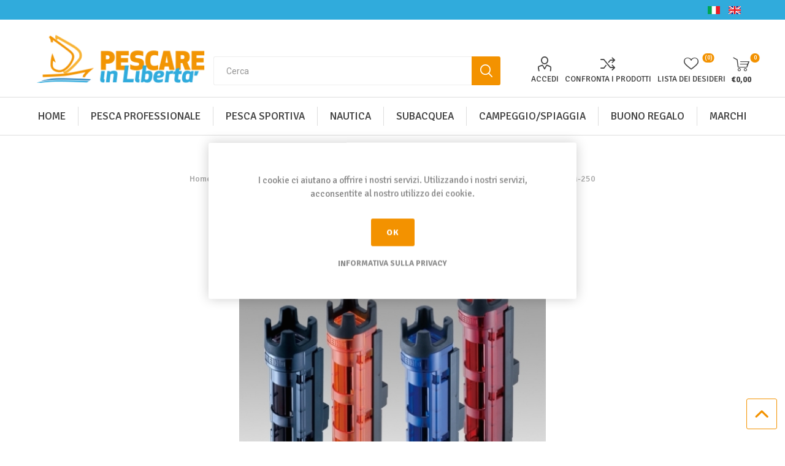

--- FILE ---
content_type: text/html; charset=utf-8
request_url: https://www.pescareinliberta.it/it/meiho-rod-stand-bm250
body_size: 30702
content:
<!DOCTYPE html><html lang="it" dir="ltr" class="html-product-details-page"><head><title>Pescare in Libert&#xE0; - Meiho Rod Stand BM-250</title><meta charset="UTF-8"><meta name="description" content="Meiho Rod Stand BM-250"><meta name="keywords" content="Meiho,Rod,Stand,BM250"><meta name="generator" content="nopCommerce"><meta name="robots" content="index, follow"><meta name="viewport" content="width=device-width, initial-scale=1.0, minimum-scale=1.0, maximum-scale=2.0"><link rel="preload" as="font" href="/Themes/Emporium/Content/icons/emporium-icons.woff" crossorigin><link href="https://fonts.googleapis.com/css?family=Roboto:300,400,700&amp;subset=cyrillic-ext,greek-ext&amp;display=swap" rel="stylesheet"><link rel="preconnect" href="https://fonts.googleapis.com"><link rel="preconnect" href="https://fonts.gstatic.com" crossorigin><link href="https://fonts.googleapis.com/css2?family=Signika:wght@300;500;700&amp;display=swap" rel="stylesheet"><meta property="og:type" content="product"><meta property="og:title" content="Meiho Rod Stand BM-250"><meta property="og:description" content="Meiho Rod Stand BM-250"><meta property="og:image" content="https://www.pescareinliberta.it/images/thumbs/0140712_meiho-rod-stand-bm-250_510.jpeg"><meta property="og:image:url" content="https://www.pescareinliberta.it/images/thumbs/0140712_meiho-rod-stand-bm-250_510.jpeg"><meta property="og:url" content="https://www.pescareinliberta.it/it/meiho-rod-stand-bm250"><meta property="og:site_name" content="Pescare in Libertà"><meta property="twitter:card" content="summary"><meta property="twitter:site" content="Pescare in Libertà"><meta property="twitter:title" content="Meiho Rod Stand BM-250"><meta property="twitter:description" content="Meiho Rod Stand BM-250"><meta property="twitter:image" content="https://www.pescareinliberta.it/images/thumbs/0140712_meiho-rod-stand-bm-250_510.jpeg"><meta property="twitter:url" content="https://www.pescareinliberta.it/it/meiho-rod-stand-bm250"><link rel="stylesheet" href="/Plugins/SevenSpikes.Core/Styles/perfect-scrollbar.min.css?v=C6G61aR1PFNf3MzKr25Ya1P1SC4"><link rel="stylesheet" href="/Plugins/SevenSpikes.Core/Styles/slick-slider-1.6.0.css?v=lOBffBE5-X90kbe_kII7wH98EwA"><link rel="stylesheet" href="/Themes/Emporium/Content/css/styles.css?v=ZsCuFEVsax9mw9DUwv4Nw3lXSiI"><link rel="stylesheet" href="/Themes/Emporium/Content/css/tables.css?v=h6qR0r9d-BMSe3uJIBhdE6wiPPY"><link rel="stylesheet" href="/Themes/Emporium/Content/css/mobile.css?v=8yKSJUylHDv_9EWNj3Wh_lCWB4M"><link rel="stylesheet" href="/Themes/Emporium/Content/css/480.css?v=hoUtKhwE8YZj11vOIJy58EZtUu4"><link rel="stylesheet" href="/Themes/Emporium/Content/css/768.css?v=qyHI9s0fQJzi9aaVcb-jaW9sBk0"><link rel="stylesheet" href="/Themes/Emporium/Content/css/1024.css?v=Fb54e-Nb8ttOTMpHkbf1ZrarLrU"><link rel="stylesheet" href="/Themes/Emporium/Content/css/1280.css?v=tDd-9lAV9b9R1B8kfhluBdH7-YA"><link rel="stylesheet" href="/Themes/Emporium/Content/css/1600.css?v=qE1XTE4OwmPGgMRIztXEfSrOB4A"><link rel="stylesheet" href="/Plugins/SevenSpikes.Nop.Plugins.CloudZoom/Themes/Emporium/Content/cloud-zoom/CloudZoom.css?v=yzSKGhpnI7DQ9ATYK4JN5Rrp1m8"><link rel="stylesheet" href="/lib_npm/magnific-popup/magnific-popup.css?v=0mkU5HApUs1fnhxhBVHPHxvlOhA"><link rel="stylesheet" href="/Plugins/SevenSpikes.Nop.Plugins.NopQuickTabs/Themes/Emporium/Content/QuickTabs.css?v=R6iqXcxCl4trr03qp_XBdvSJmgU"><link rel="stylesheet" href="/Plugins/NopStation.Plugin.Widgets.SmartMegaMenu/Contents/css/style.css?v=qB7pssWBveY4FqX2mnOWvzZYLMw"><link rel="stylesheet" href="/Plugins/NopStation.Plugin.Widgets.SmartMegaMenu/Contents/css/responsive.css?v=_JK-ubdQk1YCWZA05TS5kHPpf4I"><link rel="stylesheet" href="/Plugins/SevenSpikes.Nop.Plugins.AjaxCart/Themes/Emporium/Content/ajaxCart.css?v=kxMGuvHCKXFIqVGQSI91jTCK-5s"><link rel="stylesheet" href="/Plugins/SevenSpikes.Nop.Plugins.ProductRibbons/Styles/Ribbons.common.css?v=VFLa9LMehOORrvtBFzGkGOlEOVU"><link rel="stylesheet" href="/Plugins/SevenSpikes.Nop.Plugins.ProductRibbons/Themes/Emporium/Content/Ribbons.css?v=Q7Ssdybk5M-daslUCTc_J8dyv74"><link rel="stylesheet" href="/Plugins/SevenSpikes.Nop.Plugins.QuickView/Themes/Emporium/Content/QuickView.css?v=5vgnXhmePcslXgCkiuVnKL6pyU0"><link rel="stylesheet" href="/lib_npm/fine-uploader/fine-uploader/fine-uploader.min.css?v=ZgyFSEOYjRIa759t9J0LxvIc6r0"><link rel="stylesheet" href="/css/Slick/anywhereSlidersCustomCss-1-1.css?v=QjCv_hjpNwRk6BustHpuBI850kk"><link rel="stylesheet" href="/Plugins/SevenSpikes.Nop.Plugins.AnywhereSliders/Themes/Emporium/Content/slick/anywhereSliders.css?v=mtuMAN-5I6XPLdpzRdarzcf_gWs"><link rel="stylesheet" href="/Plugins/SevenSpikes.Nop.Plugins.JCarousel/Styles/slick.css?v=8MV8gaehY9-1vcJM4F71xPcLe1Q"><link rel="stylesheet" href="/Plugins/SevenSpikes.Nop.Plugins.JCarousel/Themes/Emporium/Content/JCarousel.css?v=2Q_2ljLi-ABdC6ElSkSVyEiat0Y"><link rel="stylesheet" href="/Themes/Emporium/Content/css/theme.custom-1.css?v=PfQ2A9hwac8evblYcHCLM-NNq4s"><link rel="stylesheet" href="https://cdn.jsdelivr.net/npm/@alma/widgets@3.x.x/dist/widgets.min.css"><style>.product-details-page .full-description{display:none}.product-details-page .ui-tabs .full-description{display:block}.product-details-page .tabhead-full-description{display:none}.product-details-page .product-specs-box{display:none}.product-details-page .ui-tabs .product-specs-box{display:block}.product-details-page .ui-tabs .product-specs-box .title{display:none}.product-details-page .product-no-reviews,.product-details-page .product-review-links{display:none}</style><script async src="https://www.googletagmanager.com/gtag/js?id=G-F85XWTK25R"></script><script>function gtag(){dataLayer.push(arguments)}window.dataLayer=window.dataLayer||[];gtag("js",new Date);gtag("config","G-F85XWTK25R");gtag("config","G-F85XWTK25R")</script><link rel="canonical" href="https://www.pescareinliberta.it/it/meiho-rod-stand-bm250"><link rel="shortcut icon" href="/icons/icons_0/favicon.ico"><script src="https://cdn.jsdelivr.net/npm/@alma/widgets@3.x.x/dist/widgets.umd.js"></script><body class="product-details-page-body"><input name="__RequestVerificationToken" type="hidden" value="CfDJ8MF-5Pyo8ztIjunmAr_rMe0xGfega3BfMcMNPbrItS2cww3bLyacJ87M4-ljwMB7PWoFacEEpxgGV-k4opTPYzkMZxzYOAealXmYrXhuqmJHq2GWWxpiq_XRaizyuYI3yVVhowB3iDHvWGAHXJ-RMCc"><div class="ajax-loading-block-window" style="display:none"></div><div id="dialog-notifications-success" title="Notifica" style="display:none"></div><div id="dialog-notifications-error" title="Errore" style="display:none"></div><div id="dialog-notifications-warning" title="Avviso" style="display:none"></div><div id="bar-notification" class="bar-notification-container" data-close="Chiudi"></div><!--[if lte IE 8]><div style="clear:both;height:59px;text-align:center;position:relative"><a href="http://www.microsoft.com/windows/internet-explorer/default.aspx" target="_blank"> <img src="/Themes/Emporium/Content/img/ie_warning.jpg" height="42" width="820" alt="You are using an outdated browser. For a faster, safer browsing experience, upgrade for free today."> </a></div><![endif]--><div class="master-wrapper-page"><div class="responsive-nav-wrapper-parent"><div class="responsive-nav-wrapper"><div class="menu-title"><span>Menu</span></div><div class="search-wrap"><span>Cerca</span></div><div class="mobile-logo"><a href="/it" class="logo"> <img alt="Pescare in Libertà" title="Pescare in Libertà" src="https://www.pescareinliberta.it/images/thumbs/0162074_logo.png"></a></div><div class="shopping-cart-link"></div><div class="personal-button" id="header-links-opener"><span>Login</span></div></div></div><a href="#"><div class="headBanner"></div></a><div class="header"><div class="header-upper"><div class="header-selectors-wrapper"><div class="language-selector desktop"><ul class="language-list"><li><a href="https://www.pescareinliberta.it/it/changelanguage/2?returnUrl=%2Fit%2Fmeiho-rod-stand-bm250" title="Italiano"> <img title="Italiano" alt="Italiano" class="selected" src="/images/flags/it.png"> </a><li><a href="https://www.pescareinliberta.it/it/changelanguage/1?returnUrl=%2Fit%2Fmeiho-rod-stand-bm250" title="English"> <img title="English" alt="English" src="/images/flags/gb.png"> </a></ul></div><div class="language-selector mobile mobile-selector"><div class="current-language-selector selector-title">Italiano</div><div class="language-selector-options mobile-collapse"><div class="selector-options-item"><input type="radio" name="language-selector" id="language-0" value="https://www.pescareinliberta.it/it/changelanguage/2?returnUrl=%2Fit%2Fmeiho-rod-stand-bm250" onclick="setLocation(this.value)" checked> <label for="language-0">Italiano</label></div><div class="selector-options-item"><input type="radio" name="language-selector" id="language-1" value="https://www.pescareinliberta.it/it/changelanguage/1?returnUrl=%2Fit%2Fmeiho-rod-stand-bm250" onclick="setLocation(this.value)"> <label for="language-1">English</label></div></div></div></div></div><div class="header-lower"><div class="header-logo"><a href="/it" class="logo"> <img alt="Pescare in Libertà" title="Pescare in Libertà" src="https://www.pescareinliberta.it/images/thumbs/0162074_logo.png"></a></div><div class="search-box store-search-box"><div class="close-side-menu"><span class="close-side-menu-text">Cerca</span> <span class="close-side-menu-btn">Close</span></div><script>const dfLayerOptions={installationId:"2fb696c1-b2c6-401f-be4a-a08b67e0241c",zone:"eu1"};(function(n,t,i,r,u,f){u=n.createElement(t);u.onload=r;u.async=1;u.src=i;f=n.getElementsByTagName(t)[0];f.parentNode.insertBefore(u,f)})(document,"script","https://cdn.doofinder.com/livelayer/1/js/loader.min.js",function(){doofinderLoader.load(dfLayerOptions)})</script><form method="get" id="small-search-box-form" action="/it/search"><input type="text" class="search-box-text" id="small-searchterms" autocomplete="off" name="q" placeholder="Cerca" aria-label="Cerca"> <button type="submit" class="button-1 search-box-button">Cerca</button></form></div><div class="header-links-wrapper"><div class="header-links"><ul><li><a href="/it/customer/info" class="ico-account opener" data-loginurl="/it/login">Accedi</a><div class="profile-menu-box login-form-in-header"><div class="close-side-menu"><span class="close-side-menu-text">Accedi</span> <span class="close-side-menu-btn">Close</span></div><div class="header-form-holder"><a href="/it/register?returnUrl=%2Fit%2Fmeiho-rod-stand-bm250" class="ico-register">Crea un account</a> <a href="/it/login?returnUrl=%2Fit%2Fmeiho-rod-stand-bm250" class="ico-login">Accedi</a></div></div><li><a href="/it/compareproducts" class="ico-compare">Confronta i prodotti</a><li><a href="/it/wishlist" class="ico-wishlist"> <span class="wishlist-label">Lista dei desideri</span> <span class="wishlist-qty">(0)</span> </a></ul><div class="mobile-flyout-wrapper"><div class="close-side-menu"><span class="close-side-menu-text">Shopping cart</span> <span class="close-side-menu-btn">Close</span></div><div id="flyout-cart" class="flyout-cart" data-removeitemfromcarturl="/it/EmporiumTheme/RemoveItemFromCart" data-flyoutcarturl="/it/EmporiumTheme/FlyoutShoppingCart"><div id="topcartlink"><a href="/it/cart" class="ico-cart"> <span class="cart-qty">0</span> <span class="cart-label"> &#x20AC;0,00 </span> </a></div><div class="mini-shopping-cart"><div class="flyout-cart-scroll-area"><p>Non ci sono articoli nel tuo carrello</div></div></div></div></div></div></div><div class="mobile-menu-trigger"><span></span></div><div class="menu-overlay"></div><div class="mm-navbar navbar mobile-mm-navbar"><nav class="nav-navbar"><div class="mobile-menu-head"><div class="go-back">Back</div><div class="current-menu-title"></div><div class="mobile-menu-close">&times;</div></div><ul class="nav-menu nav-center"><li><a href="/"> <span class="category-name"> Home </span> </a><li class="has-children"><a href="/it/pesca-professionale"> <span class="category-name"> Pesca Professionale </span> </a> <span class="right-arrow">&gt;</span><ul class="sublist"><li class="has-children"><a href="/it/abbigliamento-e-calzature-2"> <span class="category-name"> Abbigliamento e Calzature </span> </a> <span class="right-arrow">&gt;</span><ul class="sublist"><li><a href="/it/cappelli-3"> <span class="category-name"> Cappelli </span> </a><li><a href="/it/cerate-pvc-2"> <span class="category-name"> Cerate PVC </span> </a><li><a href="/it/grembiuli"> <span class="category-name"> Grembiuli </span> </a><li><a href="/it/stivali-2"> <span class="category-name"> Stivali </span> </a></ul><li><a href="/it/accessori-palamito"> <span class="category-name"> Accessori Palamito </span> </a><li><a href="/it/ami-professionali"> <span class="category-name"> Ami </span> </a><li><a href="/it/boe-per-segnalazione-2"> <span class="category-name"> Boe per Segnalazione </span> </a><li><a href="/it/esche-artificiali-per-palangaro"> <span class="category-name"> Esche Artificiali per Palangaro </span> </a><li><a href="/it/monofili-per-conzi-e-palamiti"> <span class="category-name"> Fili per Palangari </span> </a><li><a href="/it/ghierette-e-mini-ghierette"> <span class="category-name"> Ghierette e Mini Ghierette </span> </a><li><a href="/it/girelle-e-moschettoni"> <span class="category-name"> Girelle e Moschettoni </span> </a><li><a href="/it/tubicini-e-guaine"> <span class="category-name"> Guaine e Tubi di Protezione </span> </a><li><a href="/it/lampade-e-accessori-per-lampade"> <span class="category-name"> Lampade e Accessori per Lampade </span> </a><li><a href="/it/natelli"> <span class="category-name"> Natelli </span> </a><li><a href="/it/perline"> <span class="category-name"> Perline </span> </a><li><a href="/it/pinze-e-ricambi"> <span class="category-name"> Pinze e Ricambi </span> </a><li><a href="/it/sfere-di-profondita"> <span class="category-name"> Sfere di Profondit&#xE0; </span> </a><li><a href="/it/tinture-per-reti"> <span class="category-name"> Tinture per Reti </span> </a><li><a href="/it/tortiglie"> <span class="category-name"> Tortiglie per Reti </span> </a><li><a href="/it/trecce-per-palamito"> <span class="category-name"> Trecce per palamito </span> </a><li class="has-children"><a href="/it/trecce-e-corde"> <span class="category-name"> Trecce e Corde </span> </a> <span class="right-arrow">&gt;</span><ul class="sublist"><li><a href="/it/cime"> <span class="category-name"> Cime </span> </a><li><a href="/it/corde-ritorte"> <span class="category-name"> Corde Ritorte </span> </a><li><a href="/it/piattina-per-la-pesca"> <span class="category-name"> Piattina per la pesca </span> </a><li><a href="/it/trecce-galleggianti-sugherate"> <span class="category-name"> Trecce Galleggianti Sugherate </span> </a><li><a href="/it/trecce-per-la-pesca"> <span class="category-name"> Trecce per la pesca </span> </a><li><a href="/it/trecce-piombate"> <span class="category-name"> Trecce Piombate </span> </a></ul></ul><li class="has-children"><a href="/it/pesca-sportiva-3"> <span class="category-name"> Pesca Sportiva </span> </a> <span class="right-arrow">&gt;</span><ul class="sublist"><li class="has-children"><a href="/it/abbigliamento-e-calzature"> <span class="category-name"> Abbigliamento e Calzature </span> </a> <span class="right-arrow">&gt;</span><ul class="sublist"><li><a href="/it/cappelli-2"> <span class="category-name"> Cappelli </span> </a><li><a href="/it/cerate"> <span class="category-name"> Cerate PVC </span> </a><li><a href="/it/felpe"> <span class="category-name"> Felpe </span> </a><li><a href="/it/giacche"> <span class="category-name"> Giacche </span> </a><li><a href="/it/gillet"> <span class="category-name"> Gillet </span> </a><li><a href="/it/grembiule-2"> <span class="category-name"> Grembiuli </span> </a><li><a href="/it/guanti-salvadito-pesca"> <span class="category-name"> Guanti e Salvadito </span> </a><li><a href="/it/occhiali-3"> <span class="category-name"> Occhiali </span> </a><li><a href="/it/pantaloni"> <span class="category-name"> Pantaloni </span> </a><li><a href="/it/scafandri"> <span class="category-name"> Scafandri </span> </a><li><a href="/it/scaldacollo-e-cappuccio-faciale"> <span class="category-name"> Scaldacollo e Cappuccio Facciale </span> </a><li><a href="/it/scarpe-2"> <span class="category-name"> Scarpe </span> </a><li><a href="/it/stivali-e-scafandri"> <span class="category-name"> Stivali </span> </a><li><a href="/it/magliette"> <span class="category-name"> T-shirt </span> </a></ul><li class="has-children"><a href="/it/canne-e-accessori"> <span class="category-name"> Canne e Accessori </span> </a> <span class="right-arrow">&gt;</span><ul class="sublist"><li><a href="/it/accessori-montaggio-canne"> <span class="category-name"> Anelli e Accessori Montaggio Canne </span> </a><li><a href="/it/beach-ledgeringbombarda"> <span class="category-name"> Canne da Beach Ledgering/Bombarda </span> </a><li><a href="/it/barca"> <span class="category-name"> Canne da Bolentino </span> </a><li><a href="/it/bolognese"> <span class="category-name"> Canne Bolognese </span> </a><li><a href="/it/casting"> <span class="category-name"> Canne da Casting </span> </a><li><a href="/it/eging-game"> <span class="category-name"> Canne da Eging Game </span> </a><li><a href="/it/fisse"> <span class="category-name"> Canne Fisse </span> </a><li><a href="/it/inglese-match-feeder"> <span class="category-name"> Canne da Inglese, Match &amp; Feeder </span> </a><li><a href="/it/canne-da-shore-jigging"> <span class="category-name"> Canne da Shore Jigging </span> </a><li><a href="/it/spinning-inshore"> <span class="category-name"> Canne da Spinning Inshore </span> </a><li><a href="/it/spinning-offshore"> <span class="category-name"> Canne da Spinning Offshore </span> </a><li><a href="/it/canne-da-surf-casting-2-3-pezzi"> <span class="category-name"> Canne da Surf Casting 2-3 Pezzi </span> </a><li><a href="/it/canne-da-surf-casting-telescopiche"> <span class="category-name"> Canne da Surf Casting Telescopiche </span> </a><li><a href="/it/canne-da-tataki"> <span class="category-name"> Canne da Tataki </span> </a><li><a href="/it/traina"> <span class="category-name"> Canne da Traina </span> </a><li><a href="/it/trota"> <span class="category-name"> Canne da Trota Telescopiche </span> </a><li><a href="/it/canne-da-trout-game"> <span class="category-name"> Canne da Trout Game </span> </a><li><a href="/it/vertical-jigging-3"> <span class="category-name"> Canne da Vertical, Slow e Light Jigging </span> </a><li><a href="/it/canne-da-viaggio"> <span class="category-name"> Canne da Viaggio </span> </a><li><a href="/it/vette-per-canne"> <span class="category-name"> Pezzi di Ricambio </span> </a><li><a href="/it/pulizia-e-manutenzione-canne"> <span class="category-name"> Pulizia e Manutenzione Canne </span> </a></ul><li class="has-children"><a href="/it/mulinelli-e-accessori"> <span class="category-name"> Mulinelli e Accessori </span> </a> <span class="right-arrow">&gt;</span><ul class="sublist"><li><a href="/it/accessori-6"> <span class="category-name"> Accessori </span> </a><li><a href="/it/baitcasting"> <span class="category-name"> Baitcasting </span> </a><li><a href="/it/bobine-di-ricambio"> <span class="category-name"> Bobine di Ricambio </span> </a><li><a href="/it/elettrici"> <span class="category-name"> Elettrici </span> </a><li><a href="/it/manutenzione-mulinelli"> <span class="category-name"> Manutenzione Mulinelli </span> </a><li><a href="/it/spinning-frizione-anteriore"> <span class="category-name"> Spinning Frizione Anteriore </span> </a><li><a href="/it/spinning-frizione-posteriore"> <span class="category-name"> Spinning Frizione Posteriore </span> </a><li><a href="/it/super-potenti-da-spinning-barca-e-vertical-jigging"> <span class="category-name"> Super Potenti da Spinning, Barca e Vertical Jigging </span> </a><li><a href="/it/surf-casting-e-carp-fishing"> <span class="category-name"> Surf Casting e Carp Fishing </span> </a><li><a href="/it/mulinelli-traina"> <span class="category-name"> Traina </span> </a></ul><li class="has-children"><a href="/it/esche-artificiali-2"> <span class="category-name"> Esche Artificiali </span> </a> <span class="right-arrow">&gt;</span><ul class="sublist"><li><a href="/it/metal-jigs"> <span class="category-name"> Casting Metal Jigs </span> </a><li><a href="/it/esche-traina-trollings-baits"> <span class="category-name"> Esche per la Traina </span> </a><li><a href="/it/da-spinning-e-piccola-traina"> <span class="category-name"> Hard Baits </span> </a><li><a href="/it/inchiku-kabura-tenya"> <span class="category-name"> Inchiku, Kabura e Tenya </span> </a><li><a href="/it/materiali-accessori-per-esche-artificiali"> <span class="category-name"> Materiali e Accessori per Esche Artificiali </span> </a><li><a href="/it/ondulanti-cucchiaini-spoon-trout-area-game"> <span class="category-name"> Ondulanti/Spoon </span> </a><li><a href="/it/soft-baits"> <span class="category-name"> Soft Baits </span> </a><li><a href="/it/tataki-e-accessori"> <span class="category-name"> Tataki e Accessori </span> </a><li><a href="/it/totanare-e-polipare"> <span class="category-name"> Totanare e Polipare </span> </a><li><a href="/it/trout-area-game"> <span class="category-name"> Trout Area Game </span> </a><li><a href="/it/vertical-light-e-slow-jigging"> <span class="category-name"> Vertical, Light e Slow Jigging </span> </a></ul><li class="has-children"><a href="/it/accessori-vari-3"> <span class="category-name"> Accessori Vari </span> </a> <span class="right-arrow">&gt;</span><ul class="sublist"><li><a href="/it/accessori-per-roubaisienne"> <span class="category-name"> Accessori per Roubaisienne </span> </a><li><a href="/it/accessori-per-la-traina-e-il-bolentino"> <span class="category-name"> Accessori per la Traina e il Bolentino </span> </a><li><a href="/it/accessoristica-feeder"> <span class="category-name"> Accessoristica Feeder </span> </a><li><a href="/it/aghi"> <span class="category-name"> Aghi </span> </a><li><a href="/it/anti-tangle"> <span class="category-name"> Anti Tangle </span> </a><li><a href="/it/avvolgilenze"> <span class="category-name"> Avvolgilenze </span> </a><li><a href="/it/batterie"> <span class="category-name"> Batterie </span> </a><li><a href="/it/bilance-e-misuratori"> <span class="category-name"> Bilance e Misuratori </span> </a><li><a href="/it/carrelli-tripodi-e-sedie"> <span class="category-name"> Carrelli, Tripodi e Sedie </span> </a><li><a href="/it/colle-e-attivatori"> <span class="category-name"> Colle e Attivatori </span> </a><li><a href="/it/coltelli-3"> <span class="category-name"> Coltelli </span> </a><li><a href="/it/copri-anelli"> <span class="category-name"> Copri Anelli </span> </a><li><a href="/it/montaggio-e-costruzione-di-terminali-tecnici-da-surf-bolentino-e-traina"> <span class="category-name"> Costruzione di Terminali Tecnici da Surf, Bolentino e Traina </span> </a><li><a href="/it/fionde"> <span class="category-name"> Fionde </span> </a><li><a href="/it/boca-grip"> <span class="category-name"> Fish Grip </span> </a><li><a href="/it/forbici"> <span class="category-name"> Forbici e Taglia Fili </span> </a><li class="has-children"><a href="/it/galleggianti"> <span class="category-name"> Galleggianti </span> </a> <span class="right-arrow">&gt;</span><ul class="sublist"><li><a href="/it/a-connessione-rapida"> <span class="category-name"> A connessione rapida </span> </a><li><a href="/it/bombarde"> <span class="category-name"> Bombarde </span> </a><li><a href="/it/bombarde-semiaffondanti-e-strisci"> <span class="category-name"> Bombarde, Semiaffondanti e Strisci </span> </a><li><a href="/it/classici"> <span class="category-name"> Classici </span> </a><li><a href="/it/inglese"> <span class="category-name"> Inglese </span> </a><li><a href="/it/piombati"> <span class="category-name"> Piombati </span> </a><li><a href="/it/scorrevoli"> <span class="category-name"> Scorrevoli </span> </a></ul><li><a href="/it/ghiacciaie-termiche"> <span class="category-name"> Ghiacciaie Termiche </span> </a><li><a href="/it/guadini-e-porta-pesci"> <span class="category-name"> Guadini e Porta Pesci </span> </a><li class="has-children"><a href="/it/lampade-3"> <span class="category-name"> Lampade, Torce e Accessori </span> </a> <span class="right-arrow">&gt;</span><ul class="sublist"><li><a href="/it/accessori-per-lampade"> <span class="category-name"> Accessori per lampade </span> </a><li><a href="/it/lampade-di-profondita"> <span class="category-name"> Lampade di Profondit&#xE0; </span> </a><li><a href="/it/lampade-di-testa"> <span class="category-name"> Lampade di Testa </span> </a><li><a href="/it/lampade-per-totanare"> <span class="category-name"> Lampade per totanare </span> </a><li><a href="/it/lampade-stroboscopiche"> <span class="category-name"> Lampade Stroboscopiche </span> </a><li><a href="/it/lanterne"> <span class="category-name"> Lanterne </span> </a><li><a href="/it/torce-uv-2"> <span class="category-name"> Torce UV </span> </a></ul><li><a href="/it/lubrificante-per-fili"> <span class="category-name"> Lubrificante per Fili </span> </a><li><a href="/it/molle-e-magneti"> <span class="category-name"> Molle e Magneti </span> </a><li><a href="/it/ombrelloni"> <span class="category-name"> Ombrelloni </span> </a><li><a href="/it/ossigenatori-contametri-e-dispositivi-lega-ami"> <span class="category-name"> Ossigenatori, Contametri e Dispositivi Lega Ami </span> </a><li><a href="/it/pasturatori"> <span class="category-name"> Pasturatori </span> </a><li><a href="/it/pinze-2"> <span class="category-name"> Pinze </span> </a><li><a href="/it/raffi"> <span class="category-name"> Raffi </span> </a><li><a href="/it/reggicanne"> <span class="category-name"> Reggicanne </span> </a><li><a href="/it/sacchetti-e-secchi"> <span class="category-name"> Sacchetti e Secchi </span> </a><li><a href="/it/salva-ancorette"> <span class="category-name"> Salva Ancorette e Copri Cestelli </span> </a><li><a href="/it/serbidore"> <span class="category-name"> Serbidore </span> </a><li><a href="/it/slamatori"> <span class="category-name"> Slamatori </span> </a><li><a href="/it/sonde-segnalatori-campanelli"> <span class="category-name"> Sonde, Segnalatori e Campanelli </span> </a><li><a href="/it/starlight-e-portastarlight"> <span class="category-name"> Starlight e Portastarlight </span> </a><li><a href="/it/terminali-e-accessori-da-surf-casting"> <span class="category-name"> Terminali e Accessori da Surf Casting </span> </a><li><a href="/it/videocamere-e-accessori"> <span class="category-name"> Videocamere e Accessori </span> </a></ul><li class="has-children"><a href="/it/ami-ancorette"> <span class="category-name"> Ami e Ancorette </span> </a> <span class="right-arrow">&gt;</span><ul class="sublist"><li><a href="/it/ami-occhiello"> <span class="category-name"> Ami ad Occhiello </span> </a><li><a href="/it/ami-paletta"> <span class="category-name"> Ami a Paletta </span> </a><li><a href="/it/ami-doppi"> <span class="category-name"> Ami Doppi </span> </a><li><a href="/it/ami-hard-baits-spoon"> <span class="category-name"> Ami Hard Baits &amp; Spoon </span> </a><li><a href="/it/ancorette-2"> <span class="category-name"> Ancorette </span> </a><li><a href="/it/ami-legati-lenze-e-terminali"> <span class="category-name"> Ami legati, Lenze e Terminali </span> </a><li><a href="/it/ami-soft-baits"> <span class="category-name"> Ami Soft Baits </span> </a><li><a href="/it/assist-hooks"> <span class="category-name"> Assist Hooks </span> </a><li><a href="/it/sabiki"> <span class="category-name"> Sabiki e Accessori per la Costruzzione </span> </a><li><a href="/it/testine-piombate"> <span class="category-name"> Testine Piombate </span> </a></ul><li class="has-children"><a href="/it/borse-valigette-scatole"> <span class="category-name"> Borsetteria e Valigette </span> </a> <span class="right-arrow">&gt;</span><ul class="sublist"><li><a href="/it/borse"> <span class="category-name"> Borse </span> </a><li><a href="/it/borse-tracolla"> <span class="category-name"> Borse a Tracolla </span> </a><li><a href="/it/cassettoni-paniere-valigette"> <span class="category-name"> Cassettoni e Valigette </span> </a><li><a href="/it/contenitori-per-esche"> <span class="category-name"> Contenitori per Esche </span> </a><li><a href="/it/fascette-per-bobine"> <span class="category-name"> Fascette per Bobine </span> </a><li><a href="/it/fascette-per-canne"> <span class="category-name"> Fascette per Canne </span> </a><li><a href="/it/foderi-portacanne"> <span class="category-name"> Foderi Portacanne </span> </a><li><a href="/it/marsupio-marsupi"> <span class="category-name"> Marsupi </span> </a><li><a href="/it/porta-esche-artificiali"> <span class="category-name"> Porta Artificiali </span> </a><li><a href="/it/porta-mulinello"> <span class="category-name"> Porta Mulinelli </span> </a><li><a href="/it/porta-terminali"> <span class="category-name"> Porta Terminali </span> </a><li><a href="/it/sacchetti-e-secchi-2"> <span class="category-name"> Sacchetti e Secchi </span> </a><li><a href="/it/scatole-2"> <span class="category-name"> Scatole </span> </a><li><a href="/it/vaschedelvivo"> <span class="category-name"> Vasche del Vivo </span> </a></ul><li class="has-children"><a href="/it/carp-fishing-e-feeder"> <span class="category-name"> Carp Fishing e Feeder </span> </a> <span class="right-arrow">&gt;</span><ul class="sublist"><li><a href="/it/accessoristica"> <span class="category-name"> Accessoristica </span> </a><li><a href="/it/aghi"> <span class="category-name"> Aghi </span> </a><li><a href="/it/boilies"> <span class="category-name"> Boilies </span> </a><li><a href="/it/buffetteria"> <span class="category-name"> Buffetteria </span> </a><li><a href="/it/pasturatori"> <span class="category-name"> Pasturatori </span> </a><li><a href="/it/pasture"> <span class="category-name"> Pasture </span> </a><li><a href="/it/piombi"> <span class="category-name"> Piombi </span> </a></ul><li class="has-children"><a href="/it/fili"> <span class="category-name"> Fili </span> </a> <span class="right-arrow">&gt;</span><ul class="sublist"><li><a href="/it/cavi-acciaio"> <span class="category-name"> Cavi in acciaio </span> </a><li><a href="/it/conici-e-shock-leader"> <span class="category-name"> Conici e Shock Leader </span> </a><li><a href="/it/da-mulinello"> <span class="category-name"> Da Mulinello </span> </a><li><a href="/it/da-traina"> <span class="category-name"> Da Traina </span> </a><li><a href="/it/da-terminali"> <span class="category-name"> Da Terminali </span> </a><li><a href="/it/elastici-e-idrosolubili"> <span class="category-name"> Elastici e Idrosolubili </span> </a><li><a href="/it/ester"> <span class="category-name"> Ester </span> </a><li><a href="/it/fluorocarbon"> <span class="category-name"> Fluorocarbon </span> </a><li><a href="/it/jigging-braid"> <span class="category-name"> Jigging Braid </span> </a><li><a href="/it/monel"> <span class="category-name"> Monel </span> </a><li><a href="/it/multifibre-trecciati-e-jigging-braid"> <span class="category-name"> Trecciati </span> </a></ul><li class="has-children"><a href="/it/minuteria-2"> <span class="category-name"> Minuteria </span> </a> <span class="right-arrow">&gt;</span><ul class="sublist"><li><a href="/it/anelli"> <span class="category-name"> Anelli </span> </a><li><a href="/it/coprinodo-guaine-e-tubi-di-protezione"> <span class="category-name"> Coprinodo, Guaine e Tubi di Protezione </span> </a><li><a href="/it/fermagalleggianti"> <span class="category-name"> Fermagalleggianti </span> </a><li><a href="/it/flotterini"> <span class="category-name"> Flotterini e Pop Up </span> </a><li><a href="/it/ghierette-rivetti-e-redance"> <span class="category-name"> Ghierette, Rivetti e Redance </span> </a><li><a href="/it/girelle"> <span class="category-name"> Girelle </span> </a><li><a href="/it/girelle-c-moschettone"> <span class="category-name"> Girelle con Moschettone </span> </a><li><a href="/it/girelle-c-perline"> <span class="category-name"> Girelle con Perline </span> </a><li><a href="/it/girelle-multiple"> <span class="category-name"> Girelle Multiple </span> </a><li><a href="/it/moschettoni-e-attacchi-2"> <span class="category-name"> Moschettoni e Attacchi </span> </a><li><a href="/it/perline-3"> <span class="category-name"> Perline </span> </a><li><a href="/it/stopper"> <span class="category-name"> Stopper </span> </a></ul><li class="has-children"><a href="/it/pasture-ed-additivi"> <span class="category-name"> Pasture ed Additivi </span> </a> <span class="right-arrow">&gt;</span><ul class="sublist"><li><a href="/it/additivi-attrattivi-e-oli"> <span class="category-name"> Additivi, Attrattivi e Oli </span> </a><li><a href="/it/boilies-3"> <span class="category-name"> Boilies </span> </a><li><a href="/it/farine"> <span class="category-name"> Farine </span> </a><li><a href="/it/inneschi-fiumelago"> <span class="category-name"> Inneschi Fiume/Lago </span> </a><li><a href="/it/inneschi-mare"> <span class="category-name"> Inneschi Mare </span> </a><li><a href="/it/paste-da-trota"> <span class="category-name"> Paste da Trota </span> </a><li><a href="/it/pasture-in-secchielli"> <span class="category-name"> Pasture in secchielli </span> </a><li><a href="/it/pellets-mare"> <span class="category-name"> Pellets Mare </span> </a></ul><li class="has-children"><a href="/it/piombi-3"> <span class="category-name"> Piombi </span> </a> <span class="right-arrow">&gt;</span><ul class="sublist"><li><a href="/it/carp-fishing-2"> <span class="category-name"> Carp Fishing </span> </a><li><a href="/it/palline-in-piombo-tenero"> <span class="category-name"> Palline in piombo tenero </span> </a><li><a href="/it/piombi-e-insert-per-lo-spinning"> <span class="category-name"> Piombi e Insert per lo spinning </span> </a><li><a href="/it/piombi-sportivi"> <span class="category-name"> Sportivi </span> </a><li><a href="/it/piombi-per-la-subacquea"> <span class="category-name"> Subacquea </span> </a><li><a href="/it/piombi-tecnici"> <span class="category-name"> Tecnici </span> </a><li><a href="/it/torpille-vetrini-colmic-trabucco"> <span class="category-name"> Torpille </span> </a><li><a href="/it/piombi-pesca-barca-fonderia-roma"> <span class="category-name"> Zavorre Pesca da Barca </span> </a></ul></ul><li class="has-children"><a href="/it/nautica"> <span class="category-name"> Nautica </span> </a> <span class="right-arrow">&gt;</span><ul class="sublist"><li class="has-children"><a href="/it/accessori-coperta"> <span class="category-name"> Accessori Coperta </span> </a> <span class="right-arrow">&gt;</span><ul class="sublist"><li><a href="/it/boccole-e-tappi"> <span class="category-name"> Boccole e Tappi </span> </a><li><a href="/it/cuscini"> <span class="category-name"> Cuscini </span> </a><li><a href="/it/lucchetti"> <span class="category-name"> Lucchetti </span> </a><li><a href="/it/luci-di-navigazione"> <span class="category-name"> Luci di Navigazione </span> </a><li><a href="/it/teli-copribarca-e-coprimotori"> <span class="category-name"> Teli Copribarca e Coprimotori </span> </a></ul><li><a href="/it/acciaieria"> <span class="category-name"> Acciaieria </span> </a><li><a href="/it/ancore"> <span class="category-name"> Ancore </span> </a><li><a href="/it/bandiere"> <span class="category-name"> Bandiere </span> </a><li><a href="/it/batiscopi"> <span class="category-name"> Batiscopi </span> </a><li><a href="/it/boe-e-galleggianti"> <span class="category-name"> Boe e Galleggianti </span> </a><li><a href="/it/catene"> <span class="category-name"> Catene </span> </a><li><a href="/it/corde-e-trecce"> <span class="category-name"> Corde e Trecce </span> </a><li><a href="/it/cuffie-lavaggio-motore"> <span class="category-name"> Cuffie Lavaggio Motore </span> </a><li><a href="/it/dotazioni-di-sicurezza"> <span class="category-name"> Dotazioni di Sicurezza </span> </a><li><a href="/it/elettropompe-e-autoclavi"> <span class="category-name"> Elettropompe e Autoclavi </span> </a><li><a href="/it/ghiacciaie-termiche-2"> <span class="category-name"> Ghiacciaie Termiche </span> </a><li><a href="/it/mezzo-marinaio-2"> <span class="category-name"> Mezzo Marinaio </span> </a><li><a href="/it/parabordi-e-rulli-alaggio"> <span class="category-name"> Parabordi e Rulli Alaggio </span> </a><li><a href="/it/portacanne"> <span class="category-name"> Portacanne </span> </a><li><a href="/it/remi-pagaie-e-mezzo-marinaio"> <span class="category-name"> Remi e Pagaie </span> </a><li><a href="/it/scalmiere"> <span class="category-name"> Scalmiere e Accessori </span> </a><li><a href="/it/serbatoio-taniche-e-accessori"> <span class="category-name"> Serbatoio, Taniche e Accessori </span> </a></ul><li class="has-children"><a href="/it/subacquea"> <span class="category-name"> Subacquea </span> </a> <span class="right-arrow">&gt;</span><ul class="sublist"><li><a href="/it/accessori-vari"> <span class="category-name"> Accessori Vari </span> </a><li><a href="/it/arpioni-e-fiocine"> <span class="category-name"> Arpioni e Fiocine </span> </a><li><a href="/it/boe-sub"> <span class="category-name"> Boe Sub </span> </a><li><a href="/it/coltelli"> <span class="category-name"> Coltelli </span> </a><li><a href="/it/computer"> <span class="category-name"> Computer </span> </a><li class="has-children"><a href="/it/fucili"> <span class="category-name"> Fucili </span> </a> <span class="right-arrow">&gt;</span><ul class="sublist"><li><a href="/it/accessori-per-fucili-ad-aria-compressa"> <span class="category-name"> Accessori per Fucili ad Aria Compressa </span> </a><li><a href="/it/accessori-per-fucili-ad-elastico"> <span class="category-name"> Accessori per Fucili ad Elastico </span> </a><li><a href="/it/fucili-ad-aria-compressa"> <span class="category-name"> Fucili ad Aria Compressa </span> </a><li><a href="/it/fucili-ad-elastico"> <span class="category-name"> Fucili ad Elastico </span> </a></ul><li><a href="/it/kit-da-snorkeling"> <span class="category-name"> Kit da Snorkeling </span> </a><li><a href="/it/maschere"> <span class="category-name"> Maschere </span> </a><li><a href="/it/occhialini"> <span class="category-name"> Occhialini Nuoto </span> </a><li><a href="/it/pinne"> <span class="category-name"> Pinne </span> </a><li><a href="/it/portapesci"> <span class="category-name"> Portapesci </span> </a><li><a href="/it/torce"> <span class="category-name"> Torce </span> </a><li><a href="/it/tubi-aeratori"> <span class="category-name"> Tubi Aeratori </span> </a></ul><li class="has-children"><a href="/it/campeggiospiaggia"> <span class="category-name"> Campeggio/Spiaggia </span> </a> <span class="right-arrow">&gt;</span><ul class="sublist"><li><a href="/it/accessori-per-canotti-e-gonfiabili"> <span class="category-name"> Accessori per canotti e gonfiabili </span> </a><li><a href="/it/materassi"> <span class="category-name"> Materassi </span> </a><li><a href="/it/occhialini-nuoto"> <span class="category-name"> Occhialini Nuoto </span> </a><li><a href="/it/pompegonfiatori"> <span class="category-name"> Pompe/Gonfiatori </span> </a><li><a href="/it/remi-e-pagaie"> <span class="category-name"> Remi e Pagaie </span> </a><li><a href="/it/scarpe-e-ciabatte-da-mare"> <span class="category-name"> Scarpe e Ciabatte da Mare </span> </a><li><a href="/it/stuioe"> <span class="category-name"> Stuoie </span> </a><li><a href="/it/tende-di-campeggio"> <span class="category-name"> Tende di Campeggio </span> </a></ul><li><a href="/it/buono-regalo"> <span class="category-name"> Buono regalo </span> </a><li class="has-children"><a href="/manufacturer/all"> <span class="category-name"> Marchi </span> </a> <span class="right-arrow">&gt;</span><ul class="sublist"><li><a href="/it/shimano"> <span class="category-name"> Shimano </span> </a><li><a href="/it/daiwa"> <span class="category-name"> Daiwa </span> </a><li><a href="/it/penn"> <span class="category-name"> Penn </span> </a><li><a href="/it/major-craft"> <span class="category-name"> Major Craft </span> </a><li><a href="/it/berkley"> <span class="category-name"> Berkley </span> </a><li><a href="/it/duo"> <span class="category-name"> DUO </span> </a><li><a href="/it/yamashita-maria"> <span class="category-name"> Yamashita-Maria </span> </a><li><a href="/it/duel"> <span class="category-name"> Duel </span> </a><li><a href="/it/yo-zuri"> <span class="category-name"> YO-ZURI </span> </a><li><a href="/it/fonderia-roma"> <span class="category-name"> Fonderia Roma </span> </a><li><a href="/it/mustad"> <span class="category-name"> Mustad </span> </a><li><a href="/it/youvella"> <span class="category-name"> Youvella </span> </a><li><a href="/it/vmc"> <span class="category-name"> VMC </span> </a><li><a href="/it/okuma"> <span class="category-name"> Okuma </span> </a><li><a href="/it/ragot"> <span class="category-name"> Ragot </span> </a><li><a href="/it/rapala"> <span class="category-name"> Rapala </span> </a><li><a href="/it/owner"> <span class="category-name"> Owner </span> </a><li><a href="/it/geecrack"> <span class="category-name"> Geecrack </span> </a><li><a href="/it/plano"> <span class="category-name"> Plano </span> </a><li><a href="/it/meiho"> <span class="category-name"> Meiho </span> </a><li><a href="/it/valkein"> <span class="category-name"> ValkeIN </span> </a><li><a href="/it/decoy"> <span class="category-name"> Decoy </span> </a><li><a href="/it/molix"> <span class="category-name"> Molix </span> </a><li><a href="/it/tubertini"> <span class="category-name"> Tubertini </span> </a><li><a href="/it/colmic"> <span class="category-name"> Colmic </span> </a><li><a href="/it/seaguar"> <span class="category-name"> Seaguar </span> </a><li><a href="/it/gamakatsu"> <span class="category-name"> Gamakatsu </span> </a><li><a href="/it/savage-gear"> <span class="category-name"> Savage Gear </span> </a><li><a href="/it/fiiish"> <span class="category-name"> Fiiish </span> </a><li><a href="/it/williamson"> <span class="category-name"> Williamson </span> </a><li><a href="/it/ima"> <span class="category-name"> IMA </span> </a><li><a href="/it/mares"> <span class="category-name"> Mares </span> </a><li><a href="/it/nuova-rade"> <span class="category-name"> Nuova Rade </span> </a><li><a href="/it/lalizas"> <span class="category-name"> Lalizas </span> </a><li><a href="/it/polyform"> <span class="category-name"> Polyform </span> </a><li><a href="/it/antem-dohna-anglerz-system"> <span class="category-name"> Antem Angler&#x27;z System </span> </a><li><a href="/it/stonfo"> <span class="category-name"> Stonfo </span> </a><li><a href="/it/zetz"> <span class="category-name"> Zetz </span> </a><li><a href="/manufacturer/all"> <span class="category-name"> Visualizza tutti </span> </a></ul></ul></nav></div></div><div class="overlayOffCanvas"></div><div class="master-wrapper-content"><div class="ajaxCartInfo" data-getajaxcartbuttonurl="/it/NopAjaxCart/GetAjaxCartButtonsAjax" data-productpageaddtocartbuttonselector=".add-to-cart-button" data-productboxaddtocartbuttonselector=".product-box-add-to-cart-button" data-productboxproductitemelementselector=".product-item" data-usenopnotification="False" data-nopnotificationcartresource="Il prodotto è stato aggiunto al &lt;a href=&#34;/it/cart&#34;>carrello&lt;/a>" data-nopnotificationwishlistresource="Il prodotto è stato aggiunto alla &lt;a href=&#34;/it/wishlist&#34;>lista dei desideri&lt;/a>" data-enableonproductpage="True" data-enableoncatalogpages="True" data-minishoppingcartquatityformattingresource="({0})" data-miniwishlistquatityformattingresource="({0})" data-addtowishlistbuttonselector=".add-to-wishlist-button"></div><input id="addProductVariantToCartUrl" name="addProductVariantToCartUrl" type="hidden" value="/it/AddProductFromProductDetailsPageToCartAjax"> <input id="addProductToCartUrl" name="addProductToCartUrl" type="hidden" value="/it/AddProductToCartAjax"> <input id="miniShoppingCartUrl" name="miniShoppingCartUrl" type="hidden" value="/it/MiniShoppingCart"> <input id="flyoutShoppingCartUrl" name="flyoutShoppingCartUrl" type="hidden" value="/it/NopAjaxCartFlyoutShoppingCart"> <input id="checkProductAttributesUrl" name="checkProductAttributesUrl" type="hidden" value="/it/CheckIfProductOrItsAssociatedProductsHasAttributes"> <input id="getMiniProductDetailsViewUrl" name="getMiniProductDetailsViewUrl" type="hidden" value="/it/GetMiniProductDetailsView"> <input id="flyoutShoppingCartPanelSelector" name="flyoutShoppingCartPanelSelector" type="hidden" value="#flyout-cart"> <input id="shoppingCartMenuLinkSelector" name="shoppingCartMenuLinkSelector" type="hidden" value=".cart-qty"> <input id="wishlistMenuLinkSelector" name="wishlistMenuLinkSelector" type="hidden" value=".wishlist-qty"><div id="product-ribbon-info" data-productid="73732" data-productboxselector=".product-item, .item-holder" data-productboxpicturecontainerselector=".picture, .item-picture" data-productpagepicturesparentcontainerselector=".product-essential" data-productpagebugpicturecontainerselector=".picture" data-retrieveproductribbonsurl="/it/RetrieveProductRibbons"></div><div class="quickViewData" data-productselector=".product-item" data-productselectorchild=".btn-wrapper" data-retrievequickviewurl="/it/quickviewdata" data-quickviewbuttontext="Quick View" data-quickviewbuttontitle="Quick View" data-isquickviewpopupdraggable="False" data-enablequickviewpopupoverlay="True" data-accordionpanelsheightstyle="content" data-getquickviewbuttonroute="/it/getquickviewbutton"></div><div class="master-column-wrapper"><div class="center-1"><div class="page product-details-page"><div class="page-body"><form method="post" id="product-details-form"><div itemscope itemtype="http://schema.org/Product"><meta itemprop="name" content="Meiho Rod Stand BM-250"><meta itemprop="sku"><meta itemprop="gtin"><meta itemprop="mpn"><meta itemprop="description" content="Portacanna adatto ai box della serie Versus: BM 5000, BM 120, VS 7055 et VS 7070."><meta itemprop="image" content="https://www.pescareinliberta.it/images/thumbs/0140712_meiho-rod-stand-bm-250_510.jpeg"><div itemprop="brand" itemtype="https://schema.org/Brand" itemscope><meta itemprop="name" content="Meiho"></div><div itemprop="offers" itemscope itemtype="http://schema.org/Offer"><meta itemprop="url" content="https://www.pescareinliberta.it/it/meiho-rod-stand-bm250"><meta itemprop="price" content="0.00"><meta itemprop="priceCurrency" content="EUR"><meta itemprop="priceValidUntil" content="2031-01-23"><meta itemprop="availability" content="http://schema.org/OutOfStock"></div><div itemprop="review" itemscope itemtype="http://schema.org/Review"><div itemprop="author" itemtype="https://schema.org/Person" itemscope><meta itemprop="name" content="ALL"></div><meta itemprop="url" content="/it/productreviews/73732"></div></div><div data-productid="73732"><div class="product-essential"><div class="mobile-name-holder"></div><div class="mobile-prev-next-holder"></div><div class="gallery"><input type="hidden" class="cloudZoomAdjustPictureOnProductAttributeValueChange" data-productid="73732" data-isintegratedbywidget="true"> <input type="hidden" class="cloudZoomEnableClickToZoom"><div class="picture-gallery sevenspikes-cloudzoom-gallery"><div class="picture-wrapper"><div class="picture" id="sevenspikes-cloud-zoom" data-zoomwindowelementid="cloudZoomWindowElement" data-selectoroftheparentelementofthecloudzoomwindow=".overview" data-defaultimagecontainerselector=".product-essential .picture-gallery" data-zoom-window-width="244" data-zoom-window-height="257"><a href="https://www.pescareinliberta.it/images/thumbs/0140712_meiho-rod-stand-bm-250.jpeg" data-full-image-url="https://www.pescareinliberta.it/images/thumbs/0140712_meiho-rod-stand-bm-250.jpeg" class="picture-link" id="zoom1"> <img src="https://www.pescareinliberta.it/images/thumbs/0140712_meiho-rod-stand-bm-250_510.jpeg" alt="Immagine di Meiho Rod Stand BM-250" class="cloudzoom" id="cloudZoomImage" itemprop="image" data-cloudzoom="appendSelector: '.picture-wrapper', zoomOffsetX: -6, zoomOffsetY: 0, autoInside: 850, tintOpacity: 0, zoomWidth: 244, zoomHeight: 257, easing: 3, touchStartDelay: true, zoomFlyOut: false, disableZoom: 'auto'"> </a></div></div><div class="picture-thumbs"><a class="cloudzoom-gallery thumb-item" data-full-image-url="https://www.pescareinliberta.it/images/thumbs/0140712_meiho-rod-stand-bm-250.jpeg" data-cloudzoom="appendSelector: '.picture-wrapper', zoomOffsetX: -6, zoomOffsetY: 0, autoInside: 850, tintOpacity: 0, zoomWidth: 244, zoomHeight: 257, useZoom: '.cloudzoom', image: 'https://www.pescareinliberta.it/images/thumbs/0140712_meiho-rod-stand-bm-250_510.jpeg', zoomImage: 'https://www.pescareinliberta.it/images/thumbs/0140712_meiho-rod-stand-bm-250.jpeg', easing: 3, touchStartDelay: true, zoomFlyOut: false, disableZoom: 'auto'"> <img class="cloud-zoom-gallery-img" src="https://www.pescareinliberta.it/images/thumbs/0140712_meiho-rod-stand-bm-250_105.jpeg" alt="Immagine di Meiho Rod Stand BM-250"> </a> <a class="cloudzoom-gallery thumb-item" data-full-image-url="https://www.pescareinliberta.it/images/thumbs/0140713_meiho-rod-stand-bm-250.jpeg" data-cloudzoom="appendSelector: '.picture-wrapper', zoomOffsetX: -6, zoomOffsetY: 0, autoInside: 850, tintOpacity: 0, zoomWidth: 244, zoomHeight: 257, useZoom: '.cloudzoom', image: 'https://www.pescareinliberta.it/images/thumbs/0140713_meiho-rod-stand-bm-250_510.jpeg', zoomImage: 'https://www.pescareinliberta.it/images/thumbs/0140713_meiho-rod-stand-bm-250.jpeg', easing: 3, touchStartDelay: true, zoomFlyOut: false, disableZoom: 'auto'"> <img class="cloud-zoom-gallery-img" src="https://www.pescareinliberta.it/images/thumbs/0140713_meiho-rod-stand-bm-250_105.jpeg" alt="Immagine di Meiho Rod Stand BM-250"> </a> <a class="cloudzoom-gallery thumb-item" data-full-image-url="https://www.pescareinliberta.it/images/thumbs/0140714_meiho-rod-stand-bm-250.jpeg" data-cloudzoom="appendSelector: '.picture-wrapper', zoomOffsetX: -6, zoomOffsetY: 0, autoInside: 850, tintOpacity: 0, zoomWidth: 244, zoomHeight: 257, useZoom: '.cloudzoom', image: 'https://www.pescareinliberta.it/images/thumbs/0140714_meiho-rod-stand-bm-250_510.jpeg', zoomImage: 'https://www.pescareinliberta.it/images/thumbs/0140714_meiho-rod-stand-bm-250.jpeg', easing: 3, touchStartDelay: true, zoomFlyOut: false, disableZoom: 'auto'"> <img class="cloud-zoom-gallery-img" src="https://www.pescareinliberta.it/images/thumbs/0140714_meiho-rod-stand-bm-250_105.jpeg" alt="Immagine di Meiho Rod Stand BM-250"> </a> <a class="cloudzoom-gallery thumb-item" data-full-image-url="https://www.pescareinliberta.it/images/thumbs/0140715_meiho-rod-stand-bm-250.jpeg" data-cloudzoom="appendSelector: '.picture-wrapper', zoomOffsetX: -6, zoomOffsetY: 0, autoInside: 850, tintOpacity: 0, zoomWidth: 244, zoomHeight: 257, useZoom: '.cloudzoom', image: 'https://www.pescareinliberta.it/images/thumbs/0140715_meiho-rod-stand-bm-250_510.jpeg', zoomImage: 'https://www.pescareinliberta.it/images/thumbs/0140715_meiho-rod-stand-bm-250.jpeg', easing: 3, touchStartDelay: true, zoomFlyOut: false, disableZoom: 'auto'"> <img class="cloud-zoom-gallery-img" src="https://www.pescareinliberta.it/images/thumbs/0140715_meiho-rod-stand-bm-250_105.jpeg" alt="Immagine di Meiho Rod Stand BM-250"> </a> <a class="cloudzoom-gallery thumb-item" data-full-image-url="https://www.pescareinliberta.it/images/thumbs/0140716_meiho-rod-stand-bm-250.jpeg" data-cloudzoom="appendSelector: '.picture-wrapper', zoomOffsetX: -6, zoomOffsetY: 0, autoInside: 850, tintOpacity: 0, zoomWidth: 244, zoomHeight: 257, useZoom: '.cloudzoom', image: 'https://www.pescareinliberta.it/images/thumbs/0140716_meiho-rod-stand-bm-250_510.jpeg', zoomImage: 'https://www.pescareinliberta.it/images/thumbs/0140716_meiho-rod-stand-bm-250.jpeg', easing: 3, touchStartDelay: true, zoomFlyOut: false, disableZoom: 'auto'"> <img class="cloud-zoom-gallery-img" src="https://www.pescareinliberta.it/images/thumbs/0140716_meiho-rod-stand-bm-250_105.jpeg" alt="Immagine di Meiho Rod Stand BM-250"> </a></div></div></div><div class="overview"><div class="prev-next-holder"></div><div class="breadcrumb"><ul itemscope itemtype="http://schema.org/BreadcrumbList"><li><span> <a href="/it"> <span>Home</span> </a> </span> <span class="delimiter">/</span><li itemprop="itemListElement" itemscope itemtype="http://schema.org/ListItem"><a href="/it/pesca-sportiva-3" itemprop="item"> <span itemprop="name">Pesca Sportiva</span> </a> <span class="delimiter">/</span><meta itemprop="position" content="1"><li itemprop="itemListElement" itemscope itemtype="http://schema.org/ListItem"><a href="/it/borse-valigette-scatole" itemprop="item"> <span itemprop="name">Borsetteria e Valigette</span> </a> <span class="delimiter">/</span><meta itemprop="position" content="2"><li itemprop="itemListElement" itemscope itemtype="http://schema.org/ListItem"><a href="/it/cassettoni-paniere-valigette" itemprop="item"> <span itemprop="name">Cassettoni e Valigette</span> </a> <span class="delimiter">/</span><meta itemprop="position" content="3"><li itemprop="itemListElement" itemscope itemtype="http://schema.org/ListItem"><strong class="current-item" itemprop="name">Meiho Rod Stand BM-250</strong> <span itemprop="item" itemscope itemtype="http://schema.org/Thing" id="/it/meiho-rod-stand-bm250"> </span><meta itemprop="position" content="4"></ul></div><div class="product-name"><h1>Meiho Rod Stand BM-250</h1><div class="manufacturers"><span class="label">Produttore:</span> <span class="value"> <a href="/it/meiho">Meiho</a> </span></div></div><div class="reviews-and-compare"><div class="product-reviews-overview"><div class="product-review-box"><div class="rating"><div style="width:0%"></div></div></div><div class="product-no-reviews"><a href="/it/productreviews/73732">Si tratta dela prima recensione per questo prodotto</a></div></div><div class="compare-products"><button type="button" class="button-2 add-to-compare-list-button" onclick="return AjaxCart.addproducttocomparelist(&#34;/compareproducts/add/73732&#34;),!1">Confronta</button></div></div><div class="short-description">Portacanna adatto ai box della serie Versus: BM 5000, BM 120, VS 7055 et VS 7070.</div><div class="additional-details"><div class="sku" style="display:none"><span class="label">Cod.:</span> <span class="value" id="sku-73732"></span></div></div><div class="attributes-wrapper"><div class="attributes"><dl><dt id="product_attribute_label_2498"><label class="text-prompt"> Colore </label> <span class="required">*</span><dd id="product_attribute_input_2498"><select data-attr="2498" name="product_attribute_2498" id="product_attribute_2498"><option data-attr-value="9635" selected value="9635">Black - &#x20AC;36,60<option data-attr-value="9636" value="9636">Red/Black - &#x20AC;36,60</select></dl></div></div><div class="product-social-buttons"><label class="product-social-label">Share:</label><ul class="product-social-sharing"><li><a class="twitter" title="Share on Twitter" href="javascript:openShareWindow(&#34;https://twitter.com/share?url=https://www.pescareinliberta.it/meiho-rod-stand-bm250&#34;)">Share on Twitter</a><li><a class="facebook" title="Share on Facebook" href="javascript:openShareWindow(&#34;https://www.facebook.com/sharer.php?u=https://www.pescareinliberta.it/meiho-rod-stand-bm250&#34;)">Share on Facebook</a><li><a class="pinterest" title="Share on Pinterest" href="javascript:void function(){var n=document.createElement(&#34;script&#34;);n.setAttribute(&#34;type&#34;,&#34;text/javascript&#34;);n.setAttribute(&#34;charset&#34;,&#34;UTF-8&#34;);n.setAttribute(&#34;src&#34;,&#34;https://assets.pinterest.com/js/pinmarklet.js?r=&#34;+Math.random()*99999999);document.body.appendChild(n)}()">Share on Pinterest</a><li><div class="email-a-friend"><button type="button" class="button-2 email-a-friend-button" onclick="setLocation(&#34;/it/productemailafriend/73732&#34;)">Invia ad un amico</button></div></ul><script>function openShareWindow(n){var t=520,i=400,r=screen.height/2-i/2,u=screen.width/2-t/2;window.open(n,"sharer","top="+r+",left="+u+",toolbar=0,status=0,width="+t+",height="+i)}</script></div><div class="product-prices-box"><div><div class="availability"><div class="stock"><span class="label">Disponibilità:</span> <span class="value" id="stock-availability-value-73732">Disponibile</span></div></div><div class="prices"><div class="product-price"><span id="price-value-73732" class="price-value-73732"> €0,00 </span></div></div><div class="add-to-cart"><div class="add-to-cart-panel"><label class="qty-label" for="addtocart_73732_EnteredQuantity">Quantit&#xE0;:</label><div class="add-to-cart-qty-wrapper"><input id="product_enteredQuantity_73732" class="qty-input" type="text" aria-label="Inserisci una quantità" data-val="true" data-val-required="The Quantità field is required." name="addtocart_73732.EnteredQuantity" value="1"> <span class="plus">&#x69;</span> <span class="minus">&#x68;</span></div><button type="button" id="add-to-cart-button-73732" class="button-1 add-to-cart-button" data-productid="73732" onclick="return AjaxCart.addproducttocart_details(&#34;/addproducttocart/details/73732/1&#34;,&#34;#product-details-form&#34;),!1">Acquista</button></div></div><div class="cntPagoLightSimpled"><div class="ProductPricePagoLight"></div></div><div class="cntAlmaSimpled"><div class="ProductPriceAlma"></div></div><div class="add-to-wishlist"><button type="button" id="add-to-wishlist-button-73732" class="button-2 add-to-wishlist-button" data-productid="73732" onclick="return AjaxCart.addproducttocart_details(&#34;/addproducttocart/details/73732/2&#34;,&#34;#product-details-form&#34;),!1"><span>Aggiungi alla lista dei desideri</span></button></div><div class="product-estimate-shipping"><a href="#estimate-shipping-popup-73732" id="open-estimate-shipping-popup-73732" class="open-estimate-shipping-popup" data-effect="estimate-shipping-popup-zoom-in"> </a><div id="estimate-shipping-popup-73732" class="estimate-shipping-popup mfp-with-anim mfp-hide"><div class="ship-to-title"><strong>Spedire a</strong></div><div class="estimate-shipping-row shipping-address"><div class="estimate-shipping-row-item address-item"><div class="estimate-shipping-row"><select class="estimate-shipping-address-control" data-trigger="country-select" data-url="/country/getstatesbycountryid" data-stateprovince="#StateProvinceId" data-loading="#estimate-shipping-loading-progress" placeholder="Nazione" id="CountryId" name="CountryId"><option value="0">Seleziona la nazione<option value="46">Italy<option value="89">Albania<option value="92">Andorra<option value="7">Austria<option value="97">Bahrain<option value="11">Belarus<option value="12">Belgium<option value="16">Bosnia and Herzegowina<option value="18">Bulgaria<option value="24">Croatia<option value="26">Cyprus<option value="27">Czech Republic<option value="28">Denmark<option value="32">Egypt<option value="124">Estonia<option value="33">Finland<option value="34">France<option value="36">Germany<option value="37">Gibraltar<option value="38">Greece<option value="41">Hungary<option value="145">Iceland<option value="44">Ireland<option value="45">Israel<option value="153">Latvia<option value="158">Liechtenstein<option value="159">Lithuania<option value="160">Luxembourg<option value="162">Macedonia<option value="167">Malta<option value="169">Martinique<option value="174">Moldova<option value="175">Monaco<option value="177">Montenegro<option value="179">Morocco<option value="55">Netherlands<option value="57">Norway<option value="63">Poland<option value="64">Portugal<option value="66">Qatar<option value="198">Reunion<option value="67">Romania<option value="204">San Marino<option value="87">Serbia<option value="71">Slovakia (Slovak Republic)<option value="72">Slovenia<option value="74">Spain<option value="76">Svizzera<option value="75">Sweden<option value="227">Tunisia<option value="79">Turkey<option value="82">United Kingdom</select> <span class="required">*</span></div></div><div class="estimate-shipping-row-item address-item"><select class="estimate-shipping-address-control" placeholder="Stato/provincia" id="StateProvinceId" name="StateProvinceId"><option value="0">Altro</select></div><div class="estimate-shipping-row-item address-item"><div class="estimate-shipping-row"><input class="estimate-shipping-address-control" placeholder="Codice postale" type="text" id="ZipPostalCode" name="ZipPostalCode"> <span class="required">*</span></div></div></div><div class="choose-shipping-title"><strong>Metodo di spedizione</strong></div><div class="shipping-options"><div class="shipping-options-header"><div class="estimate-shipping-row"><div class="estimate-shipping-row-item-radio"></div><div class="estimate-shipping-row-item shipping-item shipping-header-item">Nome</div><div class="estimate-shipping-row-item shipping-item shipping-header-item">Consegna stimata</div><div class="estimate-shipping-row-item shipping-item shipping-header-item">Prezzo</div></div></div><div class="shipping-options-body"><div class="no-shipping-options">Nessuna opzione di spedizione</div></div></div><div class="apply-shipping-button-container"><button type="button" class="button-2 apply-shipping-button">Applicare</button><div class="message-failure"></div></div></div></div><div class="delivery"><div class="delivery-date"><span class="label">Data di spedizione:</span> <span class="value">2-4 giorni</span></div></div></div></div></div></div><div id="quickTabs" class="productTabs" data-ajaxenabled="false" data-productreviewsaddnewurl="/it/ProductTab/ProductReviewsTabAddNew/73732" data-productcontactusurl="/it/ProductTab/ProductContactUsTabAddNew/73732" data-couldnotloadtaberrormessage="Couldn't load this tab."><div class="productTabs-header"><ul><li><a href="#quickTab-description">Descrizione</a><li><a href="#quickTab-specifications">Specifiche</a><li><a href="#quickTab-reviews">Recensioni</a><li><a href="#quickTab-contact_us">Contattaci</a></ul></div><div class="productTabs-body"><div id="quickTab-description"><div class="full-description"><p style="text-align:left;line-height:1"><span style="font-family:arial,helvetica,sans-serif;font-size:12pt;color:#000">Materiale: Plastica.</span><p style="text-align:left;line-height:1"><span style="font-family:arial,helvetica,sans-serif;font-size:11pt"><span style="font-size:12pt;color:#000">Dimensioni: <span class="VIiyi" lang="it"><span class="JLqJ4b ChMk0b" data-language-for-alternatives="it" data-language-to-translate-into="ja" data-phrase-index="0">283 x 50 x 54 mm (larghezza piedistallo 100 mm)</span></span></span><br></span></div></div><div id="quickTab-specifications"><div class="product-specs-box"><div class="title"><strong>Specifiche di prodotto</strong></div><div class="table-wrapper"><table class="data-table"><colgroup><col width="25%"><col><tbody><tr class="odd"><td class="spec-name">Colore<td class="spec-value"><div class="attribute-squares color-squares"><span class="attribute-square-container" title="Nero"> <span class="attribute-square" style="background-color:#000">&nbsp;</span> </span></div><div class="attribute-squares color-squares"><span class="attribute-square-container" title="Rosso"> <span class="attribute-square" style="background-color:#f00">&nbsp;</span> </span></div></table></div></div></div><div id="quickTab-reviews"><div id="updateTargetId" class="product-reviews-page"><div class="write-review" id="review-form"><div class="product-review-links">0 Recensione(i)</div><span itemprop="ratingValue" style="display:none">0.0</span> <span itemprop="reviewCount" style="display:none">0</span><div class="product-review-box"><div class="rating"><div style="width:0%"></div></div></div><div class="title"><strong class="write-review-title"><span>Scrivi una recensione</span></strong> <strong class="close-review-form"><span>Close</span></strong></div><div class="write-review-collapse"><div class="message-error validation-summary-errors"><ul><li>Solo gli utenti registrati possono scrivere recensioni</ul></div><div class="form-fields"><div class="inputs"><label for="AddProductReview_Title">Titolo della recensione:</label> <input class="review-title" type="text" id="AddProductReview_Title" name="AddProductReview.Title" disabled> <span class="required">*</span> <span class="field-validation-valid" data-valmsg-for="AddProductReview.Title" data-valmsg-replace="true"></span></div><div class="inputs"><label for="AddProductReview_ReviewText">Testo della recensione:</label> <textarea class="review-text" id="AddProductReview_ReviewText" name="AddProductReview.ReviewText" disabled></textarea> <span class="required">*</span> <span class="field-validation-valid" data-valmsg-for="AddProductReview.ReviewText" data-valmsg-replace="true"></span></div><div class="review-rating"><label for="AddProductReview_Rating">Valutazione:</label><ul><li class="label first">Pessimo<li class="rating-options"><input value="1" value="1" type="radio" type="radio" id="addproductrating_1" aria-label="Pessimo" data-val="true" data-val-required="The Valutazione field is required." name="AddProductReview.Rating"> <label for="addproductrating_1">1</label> <input value="2" value="2" type="radio" type="radio" id="addproductrating_2" aria-label="Non buono" name="AddProductReview.Rating"> <label for="addproductrating_2">2</label> <input value="3" value="3" type="radio" type="radio" id="addproductrating_3" aria-label="Non male ma anche non eccellente" name="AddProductReview.Rating"> <label for="addproductrating_3">3</label> <input value="4" value="4" type="radio" type="radio" id="addproductrating_4" aria-label="Buono" name="AddProductReview.Rating"> <label for="addproductrating_4">4</label> <input value="5" value="5" type="radio" type="radio" id="addproductrating_5" aria-label="Eccellente" checked name="AddProductReview.Rating"> <label for="addproductrating_5">5</label><li class="label last">Eccellente</ul></div></div><div class="buttons"><button type="button" id="add-review" disabled name="add-review" class="button-1 write-product-review-button">Invia recensione</button></div></div></div></div></div><div id="quickTab-contact_us"><div id="contact-us-tab" class="contact-page write-review"><div class="form-fields"><div class="inputs"><label for="FullName">Nome completo</label> <input placeholder="Inserisci il nome" class="contact_tab_fullname review-title" type="text" data-val="true" data-val-required="Il nome è obbligatorio" id="FullName" name="FullName"> <span class="required">*</span> <span class="field-validation-valid" data-valmsg-for="FullName" data-valmsg-replace="true"></span></div><div class="inputs"><label for="Email">La tua e-mail</label> <input placeholder="Inserisci l'indirizzo e-mail" class="contact_tab_email review-title" type="email" data-val="true" data-val-email="E-mail errata" data-val-required="L'e-mail è richiesta" id="Email" name="Email"> <span class="required">*</span> <span class="field-validation-valid" data-valmsg-for="Email" data-valmsg-replace="true"></span></div><div class="inputs"><label for="Enquiry">Richiesta</label> <textarea placeholder="Inserisci la tua domanda" class="contact_tab_enquiry review-text" data-val="true" data-val-required="Inserisci la richiesta" id="Enquiry" name="Enquiry"></textarea> <span class="required">*</span> <span class="field-validation-valid" data-valmsg-for="Enquiry" data-valmsg-replace="true"></span></div><div class="captcha-box"><script>var onloadCallbackcaptcha_622977022=function(){grecaptcha.render("captcha_622977022",{sitekey:"6LcKvzoUAAAAADMOC-6KBaFZ7R4XCIDgLccKyqtT",theme:"light"})}</script><div id="captcha_622977022"></div><script async defer src="https://www.google.com/recaptcha/api.js?onload=onloadCallbackcaptcha_622977022&amp;render=explicit&amp;hl=it"></script></div></div><div class="buttons"><button type="button" id="send-contact-us-form" name="send-email" class="button-1 contact-us-button">Invia</button></div></div></div></div></div><div class="product-tags-box"><div class="title"><strong>Etichetta del prodotto</strong></div><div class="product-tags-list"><ul><li class="tag"><a href="/it/meiho-2" class="producttag"> meiho </a> <span>(51)</span><li class="separator">,<li class="tag"><a href="/it/rod-stand-bm-250" class="producttag"> rod stand bm-250 </a> <span>(3)</span><li class="separator">,<li class="tag"><a href="/it/pesca-sportiva-4" class="producttag"> pesca sportiva </a> <span>(2306)</span><li class="separator">,<li class="tag"><a href="/it/cassettoni-e-valigette" class="producttag"> cassettoni e valigette </a> <span>(6)</span><li class="separator">,<li class="tag"><a href="/it/cassettoni-meiho" class="producttag"> cassettoni meiho </a> <span>(3)</span><li class="separator">,<li class="tag"><a href="/it/cassettoni" class="producttag"> cassettoni </a> <span>(3)</span></ul></div></div><div class="carousel-wrapper"></div></div><input name="__RequestVerificationToken" type="hidden" value="CfDJ8MF-5Pyo8ztIjunmAr_rMe0xGfega3BfMcMNPbrItS2cww3bLyacJ87M4-ljwMB7PWoFacEEpxgGV-k4opTPYzkMZxzYOAealXmYrXhuqmJHq2GWWxpiq_XRaizyuYI3yVVhowB3iDHvWGAHXJ-RMCc"></form></div></div></div></div><div class="slider-wrapper theme-home-banners_33"><div class="anywhere-slider anywhere-slick-slider slickless" id="anywhereSlider2" data-mobilebreakpoint="768"><div class="anywhereslider-slide picture-slide first-slide"><img src="[data-uri]" data-lazy="https://www.pescareinliberta.it/images/thumbs/0151732_ban-paypal.png" data-mobilepicturesrc="https://www.pescareinliberta.it/images/thumbs/0151733_ban-paypal.png" data-desktoppicturesrc="https://www.pescareinliberta.it/images/thumbs/0151732_ban-paypal.png"></div><div class="slick-arrows"></div></div></div><div class="slider-wrapper theme-home-banners_33"><div class="anywhere-slider anywhere-slick-slider slickless" id="anywhereSlider3" data-mobilebreakpoint="768"><div class="anywhereslider-slide picture-slide first-slide"><img src="[data-uri]" data-lazy="https://www.pescareinliberta.it/images/thumbs/0156998_ban-pagolight.png" data-mobilepicturesrc="https://www.pescareinliberta.it/images/thumbs/0156999_ban-pagolight.png" data-desktoppicturesrc="https://www.pescareinliberta.it/images/thumbs/0156998_ban-pagolight.png"></div><div class="slick-arrows"></div></div></div><div class="slider-wrapper theme-home-banners_33"><div class="anywhere-slider anywhere-slick-slider slickless" id="anywhereSlider8" data-mobilebreakpoint="768"><div class="anywhereslider-slide picture-slide first-slide"><img src="[data-uri]" data-lazy="https://www.pescareinliberta.it/images/thumbs/0157000_ban-alma.png" data-mobilepicturesrc="https://www.pescareinliberta.it/images/thumbs/0157001_ban-alma.png" data-desktoppicturesrc="https://www.pescareinliberta.it/images/thumbs/0157000_ban-alma.png"></div><div class="slick-arrows"></div></div></div></div><div class="footer"><div class="natale" style="display:none"><div class="natale_sx"><img src="/images/natale-sx.png"></div><div class="natale_dx"><img src="/images/natale-dx.png"></div></div><div id="jcarousel-3-148" class="jCarouselMainWrapper"><div class="nop-jcarousel manufacturer-grid"><div class="title carousel-title"><strong>Marche</strong></div><div class="slick-carousel item-grid" data-slick="{&#34;rtl&#34;:false,&#34;infinite&#34;:true,&#34;slidesToScroll&#34;:1,&#34;dots&#34;:true,&#34;speed&#34;:150,&#34;autoplay&#34;:true,&#34;autoplaySpeed&#34;:1000,&#34;arrows&#34;:true,&#34;cssEase&#34;:&#34;linear&#34;,&#34;respondTo&#34;:&#34;slider&#34;,&#34;edgeFriction&#34;:0.05,&#34;initialSlide&#34;:0,&#34;pauseOnHover&#34;:true,&#34;draggable&#34;:false,&#34;prevArrow&#34;:&#34;&lt;button type=\&#34;button\&#34; data-role=\&#34;none\&#34; class=\&#34;slick-prev\&#34; aria-label=\&#34;Previous\&#34; tabindex=\&#34;0\&#34; role=\&#34;button\&#34;>Previous&lt;/button>&#34;,&#34;nextArrow&#34;:&#34;&lt;button type=\&#34;button\&#34; data-role=\&#34;none\&#34; class=\&#34;slick-next\&#34; aria-label=\&#34;Next\&#34; tabindex=\&#34;0\&#34; role=\&#34;button\&#34;>Next&lt;/button>&#34;,&#34;responsive&#34;:[{&#34;breakpoint&#34;:10000,&#34;settings&#34;:{&#34;slidesToShow&#34;:10}},{&#34;breakpoint&#34;:1600,&#34;settings&#34;:{&#34;slidesToShow&#34;:8}},{&#34;breakpoint&#34;:1280,&#34;settings&#34;:{&#34;slidesToShow&#34;:6,&#34;dots&#34;:true}},{&#34;breakpoint&#34;:1024,&#34;settings&#34;:{&#34;slidesToShow&#34;:4,&#34;dots&#34;:true}},{&#34;breakpoint&#34;:600,&#34;settings&#34;:{&#34;slidesToShow&#34;:2,&#34;dots&#34;:true}}],&#34;lazyLoad&#34;:&#34;ondemand&#34;}" data-numberofvisibleitems="10"><div class="carousel-item"><div class="item-box"><div class="manufacturer-item"><h2 class="title"><a href="/it/daiwa" title="Visualizza prodotti fabbricati da Daiwa"> Daiwa </a></h2><div class="picture"><a href="/it/daiwa" title="Visualizza prodotti fabbricati da Daiwa"> <img src="[data-uri]" data-lazyloadsrc="https://www.pescareinliberta.it/images/thumbs/0117307_daiwa_350.jpeg" alt="Immagine per il produttore Daiwa" title="Visualizza prodotti fabbricati da Daiwa"> </a></div></div></div></div><div class="carousel-item"><div class="item-box"><div class="manufacturer-item"><h2 class="title"><a href="/it/penn" title="Visualizza prodotti fabbricati da Penn"> Penn </a></h2><div class="picture"><a href="/it/penn" title="Visualizza prodotti fabbricati da Penn"> <img src="[data-uri]" data-lazyloadsrc="https://www.pescareinliberta.it/images/thumbs/0153738_penn_350.jpeg" alt="Immagine per il produttore Penn" title="Visualizza prodotti fabbricati da Penn"> </a></div></div></div></div><div class="carousel-item"><div class="item-box"><div class="manufacturer-item"><h2 class="title"><a href="/it/yo-zuri" title="Visualizza prodotti fabbricati da YO-ZURI"> YO-ZURI </a></h2><div class="picture"><a href="/it/yo-zuri" title="Visualizza prodotti fabbricati da YO-ZURI"> <img src="[data-uri]" data-lazyloadsrc="https://www.pescareinliberta.it/images/thumbs/0117311_yo-zuri_350.jpeg" alt="Immagine per il produttore YO-ZURI" title="Visualizza prodotti fabbricati da YO-ZURI"> </a></div></div></div></div><div class="carousel-item"><div class="item-box"><div class="manufacturer-item"><h2 class="title"><a href="/it/shimano" title="Visualizza prodotti fabbricati da Shimano"> Shimano </a></h2><div class="picture"><a href="/it/shimano" title="Visualizza prodotti fabbricati da Shimano"> <img src="[data-uri]" data-lazyloadsrc="https://www.pescareinliberta.it/images/thumbs/0117305_shimano_350.gif" alt="Immagine per il produttore Shimano" title="Visualizza prodotti fabbricati da Shimano"> </a></div></div></div></div><div class="carousel-item"><div class="item-box"><div class="manufacturer-item"><h2 class="title"><a href="/it/owner" title="Visualizza prodotti fabbricati da Owner"> Owner </a></h2><div class="picture"><a href="/it/owner" title="Visualizza prodotti fabbricati da Owner"> <img src="[data-uri]" data-lazyloadsrc="https://www.pescareinliberta.it/images/thumbs/0117310_owner_350.png" alt="Immagine per il produttore Owner" title="Visualizza prodotti fabbricati da Owner"> </a></div></div></div></div><div class="carousel-item"><div class="item-box"><div class="manufacturer-item"><h2 class="title"><a href="/it/duo" title="Visualizza prodotti fabbricati da DUO"> DUO </a></h2><div class="picture"><a href="/it/duo" title="Visualizza prodotti fabbricati da DUO"> <img src="[data-uri]" data-lazyloadsrc="https://www.pescareinliberta.it/images/thumbs/0153737_duo_350.png" alt="Immagine per il produttore DUO" title="Visualizza prodotti fabbricati da DUO"> </a></div></div></div></div><div class="carousel-item"><div class="item-box"><div class="manufacturer-item"><h2 class="title"><a href="/it/major-craft" title="Visualizza prodotti fabbricati da Major Craft"> Major Craft </a></h2><div class="picture"><a href="/it/major-craft" title="Visualizza prodotti fabbricati da Major Craft"> <img src="[data-uri]" data-lazyloadsrc="https://www.pescareinliberta.it/images/thumbs/0117309_major-craft_350.jpeg" alt="Immagine per il produttore Major Craft" title="Visualizza prodotti fabbricati da Major Craft"> </a></div></div></div></div><div class="carousel-item"><div class="item-box"><div class="manufacturer-item"><h2 class="title"><a href="/it/decoy" title="Visualizza prodotti fabbricati da Decoy"> Decoy </a></h2><div class="picture"><a href="/it/decoy" title="Visualizza prodotti fabbricati da Decoy"> <img src="[data-uri]" data-lazyloadsrc="https://www.pescareinliberta.it/images/thumbs/0155696_decoy_350.png" alt="Immagine per il produttore Decoy" title="Visualizza prodotti fabbricati da Decoy"> </a></div></div></div></div><div class="carousel-item"><div class="item-box"><div class="manufacturer-item"><h2 class="title"><a href="/it/geecrack" title="Visualizza prodotti fabbricati da Geecrack"> Geecrack </a></h2><div class="picture"><a href="/it/geecrack" title="Visualizza prodotti fabbricati da Geecrack"> <img src="[data-uri]" data-lazyloadsrc="https://www.pescareinliberta.it/images/thumbs/0116884_geecrack_350.png" alt="Immagine per il produttore Geecrack" title="Visualizza prodotti fabbricati da Geecrack"> </a></div></div></div></div><div class="carousel-item"><div class="item-box"><div class="manufacturer-item"><h2 class="title"><a href="/it/fonderia-roma-by-sinker-c-s-distribuzione" title="Visualizza prodotti fabbricati da Fonderia Roma by Sinker C.S. Distribuzione"> Fonderia Roma by Sinker C.S. Distribuzione </a></h2><div class="picture"><a href="/it/fonderia-roma-by-sinker-c-s-distribuzione" title="Visualizza prodotti fabbricati da Fonderia Roma by Sinker C.S. Distribuzione"> <img src="[data-uri]" data-lazyloadsrc="https://www.pescareinliberta.it/images/thumbs/0152785_fonderia-roma-by-sinker-cs-distribuzione_350.jpeg" alt="Immagine per il produttore Fonderia Roma by Sinker C.S. Distribuzione" title="Visualizza prodotti fabbricati da Fonderia Roma by Sinker C.S. Distribuzione"> </a></div></div></div></div></div><div class="loading-overlay"></div></div></div><div class="footer-upper"><div class="footer-logo"><img src="https://www.pescareinliberta.it/images/thumbs/0150212_logo.png" alt="footer_logo"></div><div class="newsletter"><div class="title"><strong>Ricevi la newsletter</strong></div><div class="newsletter-subscribe" id="newsletter-subscribe-block"><div class="newsletter-email"><input id="newsletter-email" class="newsletter-subscribe-text" placeholder="Inserisci la tua e-mail qui" aria-label="Iscriviti" type="email" name="NewsletterEmail"> <button type="button" id="newsletter-subscribe-button" class="button-1 newsletter-subscribe-button">Sottoscrivi</button></div><div class="newsletter-validation"><span id="subscribe-loading-progress" style="display:none" class="please-wait">Attendere…</span> <span class="field-validation-valid" data-valmsg-for="NewsletterEmail" data-valmsg-replace="true"></span></div></div><div class="newsletter-result" id="newsletter-result-block"></div></div></div><div class="footer-middle"><div class="footer-block"><div class="title"><strong>Informazioni</strong></div><ul class="list"><li><a href="/it/come-ordinare">Come ordinare</a><li><a href="/it/chi-siamo">Chi siamo</a><li><a href="/it/punto-vendita-e-orari">Punto vendita e orari</a><li><a href="/it/privacy-cookie">Privacy &amp; Informativa sull&#x27;uso dei cookie</a><li><a href="/it/contactus">Contatti</a></ul></div><div class="footer-block"><div class="title"><strong>Condizioni di vendita</strong></div><ul class="list"><li><a href="/it/condizioni-generali-di-vendita">Condizioni Generali di Vendita</a><li><a href="/it/diritto-di-recesso">Diritto di Recesso</a><li><a href="/it/garanzia">Garanzia</a><li><a href="/it/pagamenti">Pagamenti</a><li><a href="/it/spedizioni">Spedizioni</a></ul></div><div class="footer-block"><div class="title"><strong>Il mio account</strong></div><ul class="list"><li><a href="/it/customer/info">Accedi</a><li><a href="/it/customer/addresses">Indirizzi</a><li><a href="/it/order/history">Ordini</a><li><a href="/it/cart">Carrello</a><li><a href="/it/wishlist">Lista dei desideri</a><li><a href="/it/compareproducts">Confronta i prodotti</a></ul></div><div class="socials-and-payments"><div class="social-icons"><div class="title"><strong>Seguici sui social</strong></div><ul class="social-sharing"><li><a target="_blank" class="facebook" href="http://www.facebook.com/pescareinliberta" rel="noopener noreferrer" aria-label="Facebook"></a><li><a target="_blank" class="instagram" href="https://www.instagram.com/pescareinliberta/" rel="noopener noreferrer" aria-label="Instagram"></a><li><a class="rss" href="/news/rss/2" aria-label="RSS"></a></ul></div></div></div><div style="clear:both"><ul class="footercards"><li><img src="https://www.pescareinliberta.it/images/footercards/tp-visa.png"><li><img src="https://www.pescareinliberta.it/images/footercards/tp-mastercard.png"><li><img src="https://www.pescareinliberta.it/images/footercards/tp-maestro.png"><li><img src="https://www.pescareinliberta.it/images/footercards/tp-ppay.png"><li><img src="https://www.pescareinliberta.it/images/footercards/tp-statispay.png"><li><img src="https://www.pescareinliberta.it/images/footercards/tp-ppal.png"><li><img src="https://www.pescareinliberta.it/images/footercards/tp-stripe.png"><li><img src="https://www.pescareinliberta.it/images/footercards/tp-alma.png"><li><img src="https://www.pescareinliberta.it/images/footercards/tp-pagolight.png"></ul></div><div class="footer-lower"><div class="footer-powered-by">Powered by <a href="https://www.nopcommerce.com/" target="_blank" rel="nofollow">nopCommerce</a></div><div class="footer-designed-by">Designed by <a href="https://www.nop-templates.com/" target="_blank">Nop-Templates.com</a></div><div class="footer-disclaimer">Web Development by <a href="https://www.web-project.it">Web Project</a> | Copyright &copy; 2026 Pescare in Libertà. Tutti i diritti riservati | P.IVA IT03595690839</div></div></div></div><div id="eu-cookie-bar-notification" class="eu-cookie-bar-notification"><div class="content"><div class="text">I cookie ci aiutano a offrire i nostri servizi. Utilizzando i nostri servizi, acconsentite al nostro utilizzo dei cookie.</div><div class="buttons-more"><button type="button" class="ok-button button-1" id="eu-cookie-ok">OK</button> <a class="learn-more" href="/it/privacy-cookie">Informativa sulla Privacy</a></div></div></div><div class="scroll-back-button" id="goToTop"></div><script src="/lib_npm/jquery/jquery.min.js?v=1CCHj9kv7D4Rvsr5EL7JqxiAIn8"></script><script src="/lib_npm/jquery-validation/jquery.validate.min.js?v=5-K-L5MIkl5RiMRHtBs3vay4y18"></script><script src="/lib_npm/jquery-validation-unobtrusive/jquery.validate.unobtrusive.min.js?v=JtK8ZHYjeJRvamIuVWCRUA2SHEs"></script><script src="/lib_npm/jquery-ui-dist/jquery-ui.min.js?v=ksuNPnJuwWQGVTF196uH-eXrV_U"></script><script src="/lib_npm/jquery-migrate/jquery-migrate.min.js?v=3g9haYhN2jlaKvJVo2_wgC0r65I"></script><script src="/js/public.common.js?v=Ac3eUvNU794mOtN15sn696Mdj1A"></script><script src="/js/public.ajaxcart.js?v=GozFPU5E1dr72mtLZZLSXO2jBBw"></script><script src="/js/public.countryselect.js?v=PL_qZM7uDgcJzuwxvfP5VUhjs0s"></script><script src="/lib/kendo/2020.1.406/js/kendo.core.min.js?v=KOkEyepmEqZARSttRB53X2aleVE"></script><script src="/lib/kendo/2020.1.406/js/kendo.userevents.min.js?v=LRTWpLOAFn45Eay5NLcX7VQwZIg"></script><script src="/lib/kendo/2020.1.406/js/kendo.draganddrop.min.js?v=ibYY4AKU6tI78goyjLbeY1B1aq0"></script><script src="/lib/kendo/2020.1.406/js/kendo.popup.min.js?v=ytKv3b64L1t59BXAMrAg5y0Xcao"></script><script src="/lib/kendo/2020.1.406/js/kendo.window.min.js?v=xDEc3EbElLy5IjpJVL8dt7VT8QE"></script><script src="/js/public.combinationsbehavior.js?v=Z7eUX_jh7jd6xRinbOvDSpFdlYE"></script><script src="/Plugins/NopStation.Plugin.Widgets.SmartMegaMenu/Contents/scripts/masonry.pkgd.min.js?v=bTm94FHw2d9bqcIJZLjdqLnJxM8"></script><script src="/Plugins/SevenSpikes.Core/Scripts/cloudzoom.core.min.js?v=K5XEJ3S3k2jAPkr8A5Wf1ngpo_Q"></script><script src="/Plugins/SevenSpikes.Nop.Plugins.CloudZoom/Scripts/CloudZoom.min.js?v=OrAp4H4MW4VL3yoZBjB89OOF2Bw"></script><script src="/lib_npm/magnific-popup/jquery.magnific-popup.min.js?v=YuOR46wnkb8PnqNV7ZyYKshLCWY"></script><script src="/js/public.estimateshipping.popup.js?v=WxeMSb_Yu44DYkJRjrsArkqFW_A"></script><script src="/lib_npm/magnific-popup/jquery.magnific-popup.min.js?v=YuOR46wnkb8PnqNV7ZyYKshLCWY"></script><script src="/Plugins/SevenSpikes.Nop.Plugins.NopQuickTabs/Scripts/ProductTabs.min.js?v=mw85UgTmUI6SNnoTmky41N73-TA"></script><script src="/Plugins/SevenSpikes.Core/Scripts/sevenspikes.core.min.js?v=b9MiepKa1AC4FdKWXflSCvijbyo"></script><script src="/Plugins/SevenSpikes.Core/Scripts/jquery.json-2.4.min.js?v=xqpN5i8mT5Me783MlZoV-QXqJMY"></script><script src="/Plugins/SevenSpikes.Nop.Plugins.AjaxCart/Scripts/AjaxCart.min.js?v=6zY5s2goN5nTKHR0eTlrp6KEeoI"></script><script src="/Plugins/SevenSpikes.Nop.Plugins.ProductRibbons/Scripts/ProductRibbons.min.js?v=6htcEF4ueSTR7p6VFeMn4sIyejU"></script><script src="/lib_npm/fine-uploader/jquery.fine-uploader/jquery.fine-uploader.min.js?v=Bt8Gwwcl2CFi_m1LLM5ZuoD9j6U"></script><script src="/Plugins/SevenSpikes.Nop.Plugins.QuickView/Scripts/QuickView.min.js?v=xgZIeyXV2p5vd5wphWjFsOl4k4s"></script><script src="/Plugins/SevenSpikes.Nop.Plugins.AnywhereSliders/Scripts/AnywhereSliders.min.js?v=GWr1f1yQ0upceeVgC68aVMfu8ck"></script><script src="/Plugins/SevenSpikes.Core/Scripts/slick-slider-1.6.0.min.js?v=7-FI3c92E4s5IrglQHZrwjhOzG0"></script><script src="/Plugins/SevenSpikes.Core/Scripts/swipeEvents.min.js?v=6eAMj63X4XPZ_nLkocw5wv33IRA"></script><script src="/Plugins/SevenSpikes.Nop.Plugins.JCarousel/Scripts/jCarousel.min.js?v=rBm5yvOAp6fU9eHWHHJAFLjsnlU"></script><script src="/Plugins/SevenSpikes.Core/Scripts/footable.min.js?v=XzhqizUh6LhZugwjOrFW0AY9GDY"></script><script src="/Plugins/SevenSpikes.Core/Scripts/perfect-scrollbar.min.js?v=UMpjYmf-LUvExcBhqRo009LDl4c"></script><script src="/Plugins/SevenSpikes.Core/Scripts/sevenspikes.theme.min.js?v=TsnVuu9l0YULWYAAksa5rGhgeyo"></script><script src="/Themes/Emporium/Content/scripts/emporium.js?v=w876w_4xHJ3YBQkoLLqv2pXp5gc"></script><script>$(document).ready(function(){showHideDropdownQuantity("product_attribute_2498")})</script><script>function getBackInStockSubscriptions(n){$.ajax({url:"/Plugins/Customization/ProductAvailabilityAttribute",type:"GET",data:{idAttribute:n},dataType:"html",success:function(n){$(".availability").html(n)},error:function(){}})}$(document).ready(function(){$("#product_attribute_2498").on("change",function(){getBackInStockSubscriptions(this.value)});getBackInStockSubscriptions($("#product_attribute_2498").val())})</script><script>function showHideDropdownQuantity(n){$("select[name="+n+"] > option").each(function(){$("#"+n+"_"+this.value+"_qty_box").hide()});$("#"+n+"_"+$("select[name="+n+"] > option:selected").val()+"_qty_box").css("display","inline-block")}function showHideRadioQuantity(n){$("input[name="+n+"]:radio").each(function(){$("#"+$(this).attr("id")+"_qty_box").hide()});$("#"+n+"_"+$("input[name="+n+"]:radio:checked").val()+"_qty_box").css("display","inline-block")}function showHideCheckboxQuantity(n){$("#"+n).is(":checked")?$("#"+n+"_qty_box").css("display","inline-block"):$("#"+n+"_qty_box").hide()}</script><script>function attribute_change_handler_73732(){$.ajax({cache:!1,url:"/it/shoppingcart/productdetails_attributechange?productId=73732&validateAttributeConditions=False&loadPicture=True",data:$("#product-details-form").serialize(),type:"POST",success:function(n){var t;if(n.price&&$(".price-value-73732").text(n.price),n.basepricepangv?$("#base-price-pangv-73732").text(n.basepricepangv):$("#base-price-pangv-73732").hide(),n.sku?$("#sku-73732").text(n.sku).parent(".sku").show():$("#sku-73732").parent(".sku").hide(),n.mpn?$("#mpn-73732").text(n.mpn).parent(".manufacturer-part-number").show():$("#mpn-73732").parent(".manufacturer-part-number").hide(),n.gtin?$("#gtin-73732").text(n.gtin).parent(".gtin").show():$("#gtin-73732").parent(".gtin").hide(),n.stockAvailability&&$("#stock-availability-value-73732").text(n.stockAvailability),n.enabledattributemappingids)for(t=0;t<n.enabledattributemappingids.length;t++)$("#product_attribute_label_"+n.enabledattributemappingids[t]).show(),$("#product_attribute_input_"+n.enabledattributemappingids[t]).show();if(n.disabledattributemappingids)for(t=0;t<n.disabledattributemappingids.length;t++)$("#product_attribute_label_"+n.disabledattributemappingids[t]).hide(),$("#product_attribute_input_"+n.disabledattributemappingids[t]).hide();n.pictureDefaultSizeUrl&&$("#main-product-img-73732").attr("src",n.pictureDefaultSizeUrl);n.pictureFullSizeUrl&&$("#main-product-img-lightbox-anchor-73732").attr("href",n.pictureFullSizeUrl);n.message&&alert(n.message);$(document).trigger({type:"product_attributes_changed",changedData:n})}})}$(document).ready(function(){attribute_change_handler_73732();$("#product_attribute_2498").on("change",function(){attribute_change_handler_73732()})})</script><script>$(document).ready(function(){$("#addtocart_73732_EnteredQuantity").on("keydown",function(n){if(n.keyCode==13)return $("#add-to-cart-button-73732").trigger("click"),!1});$("#product_enteredQuantity_73732").on("input propertychange paste",function(){var n={productId:73732,quantity:$("#product_enteredQuantity_73732").val()};$(document).trigger({type:"product_quantity_changed",changedData:n})})})</script><script>$(document).ready(function(){var n={},t=!1,u=!1,f={opener:"#open-estimate-shipping-popup-73732",form:"#product-details-form",contentEl:"#estimate-shipping-popup-73732",countryEl:"#CountryId",stateProvinceEl:"#StateProvinceId",zipPostalCodeEl:"#ZipPostalCode",useCity:!1,cityEl:"#City",requestDelay:300,localizedData:{noShippingOptionsMessage:"Nessuna opzione di spedizione",countryErrorMessage:"La nazione è obbligatoria",zipPostalCodeErrorMessage:"Il codice postale è obbligatorio",cityErrorMessage:"La città è richiesta"},urlFactory:function(n){var t=$.param({CountryId:n.countryId,StateProvinceId:n.stateProvinceId,ZipPostalCode:n.zipPostalCode,City:n.city});return"/Plugins/Customization/EstimateShipping?ProductId=73732&"+t},handlers:{openPopUp:function(){if(t){var i=n.getShippingAddress();n.validateAddress(i)?n.getShippingOptions(i):n.clearShippingOptions();t=!1}},load:function(){if(!$.magnificPopup.instance.isOpen){var n=$("<div/>").addClass("shipping-title").append($("<span/>").addClass("shipping-price-title").text("Spedizione:")).append($("<span/>").addClass("shipping-loading"));$("#open-estimate-shipping-popup-73732").html(n)}},success:function(){var t=n.getActiveShippingOption();n.selectShippingOption(t);u=!0;n.settings.handlers.success=undefined},error:function(){n.selectShippingOption()},selectedOption:function(t){var i,u,r;t&&t.provider&&t.price&&n.validateAddress(t.address)?(i=$("#open-estimate-shipping-popup-73732"),u=$("<div/>").addClass("shipping-title").append($("<span/>").addClass("shipping-price-title").text("Spedizione:")).append($("<span/>").addClass("shipping-price").text(t.price)),i.html(u),r=$("<div/>").addClass("estimated-delivery").append($("<div/>").addClass("shipping-address").append($("<span/>").text("a "+t.address.countryName+", "+(t.address.stateProvinceName?t.address.stateProvinceName+", ":"")+(n.settings.useCity?t.address.city:t.address.zipPostalCode)+" attraverso "+t.provider)).append($("<i/>").addClass("arrow-down"))),t.deliveryDate&&t.deliveryDate!=="-"&&r.append($("<div/>").addClass("shipping-date").text("Consegna stimata il "+t.deliveryDate)),i.append(r)):$("#open-estimate-shipping-popup-73732").html($("<span/>").text("Seleziona l'indirizzo a cui vuoi spedire")).append($("<i/>").addClass("arrow-down"))}}},i,r;n=createEstimateShippingPopUp(f);n.init();i=function(){var t=n.getShippingAddress();n.validateAddress(t)?n.getShippingOptions(t):n.selectShippingOption()};i();r=function(r){var o=r.changedData.productId,f,e;o===73732&&(n.params.selectedShippingOption?(f=n.params.selectedShippingOption.address,e=n.getShippingAddress(),n.addressesAreEqual(f,e)||(t=!0),n.getShippingOptions(f)):u?t=!0:i())};setTimeout(function(){$(document).on("product_attributes_changed",r)},500);$(document).on("product_quantity_changed",r)})</script><script>$(document).on("product_attributes_changed",function(n){n.changedData.isFreeShipping?$("#free-shipping-"+n.changedData.productId).removeClass("invisible"):$("#free-shipping-"+n.changedData.productId).addClass("invisible")})</script><script>$("#small-search-box-form").on("submit",function(n){$("#small-searchterms").val()==""&&(alert("Inserisci la parola chiave di ricerca"),$("#small-searchterms").focus(),n.preventDefault())})</script><script>$(document).ready(function(){$(".header").on("mouseenter","#topcartlink",function(){$("#flyout-cart").addClass("active")});$(".header").on("mouseleave","#topcartlink",function(){$("#flyout-cart").removeClass("active")});$(".header").on("mouseenter","#flyout-cart",function(){$("#flyout-cart").addClass("active")});$(".header").on("mouseleave","#flyout-cart",function(){$("#flyout-cart").removeClass("active")})})</script><script>function toggleMenu(){$(".sublist").removeClass("active");menu.querySelector(".current-menu-title").innerHTML="";menu.querySelector(".mobile-menu-head").classList.remove("active");document.querySelector("body").style.overflow=menu.classList.contains("active")?"visible":"hidden";menu.classList.toggle("active");document.querySelector(".menu-overlay").classList.toggle("active")}function showSubMenu(n){subMenu=n.querySelector(".sublist");subMenu.classList.add("active");subMenu.style.animation="slideLeft 0.3s ease forwards";const t=n.querySelector(".right-arrow").parentNode.childNodes[0].childNodes[1].textContent;menu.querySelector(".current-menu-title").innerHTML=t;menu.querySelector(".mobile-menu-head").classList.add("active")}function hideSubMenu(){subMenu.style.animation="slideRight 0.3s ease forwards";subMenu.classList.remove("active");subMenu=subMenu.parentNode.parentNode;subMenu.classList.contains("sublist")?menu.querySelector(".current-menu-title").innerHTML=subMenu.parentNode.childNodes[0].childNodes[1].textContent:(menu.querySelector(".current-menu-title").innerHTML="",menu.querySelector(".mobile-menu-head").classList.remove("active"))}const menu=document.querySelector(".mobile-mm-navbar"),menuMain=menu.querySelector(".nav-menu"),goBack=menu.querySelector(".go-back"),menuTrigger=document.querySelector(".mobile-menu-trigger"),closeMenu=menu.querySelector(".mobile-menu-close");let subMenu;menuMain.addEventListener("click",n=>{if(menu.classList.contains("active")&&n.target.closest(".has-children")){const t=n.target.closest(".has-children");showSubMenu(t)}});goBack.addEventListener("click",()=>{hideSubMenu()});menuTrigger.addEventListener("click",()=>{toggleMenu()});closeMenu.addEventListener("click",()=>{toggleMenu()});document.querySelector(".menu-overlay").addEventListener("click",()=>{toggleMenu()});window.onresize=function(){this.innerWidth>1e3&&menu.classList.contains("active")&&toggleMenu()};$(document).ready(function(){$(".mm-navbar .nav-menu > li > .sublist").addClass("grid-view show-image show-ribbon");$(window).width()>1e3&&$(".sublist.grid-view").masonry({columnWidth:".sublist.grid-view > li",itemSelector:".sublist.grid-view > li",percentPosition:!0,horizontalOrder:!0})})</script><script>$(document).ready(function(){$(".nav-menu > .has-children > a").on("click",function(n){$(window).width()>1001&&(n.preventDefault(),n.stopPropagation(),$(".nav-menu > .has-children > a").removeClass("hover"),$(this).addClass("hover"))});$("html, body").on("click",function(){$(window).width()>1001&&$(".nav-menu > .has-children > a").removeClass("hover")})})</script><script>var localized_data={AjaxCartFailure:"Impossibile aggiungere il prodotto. Aggiorna la pagina e prova ancora una volta."};AjaxCart.init(!1,".cart-qty",".header-links .wishlist-qty","#flyout-cart",localized_data)</script><script>function newsletter_subscribe(n){var i=$("#subscribe-loading-progress"),t;i.show();t={subscribe:n,email:$("#newsletter-email").val()};addAntiForgeryToken(t);$.ajax({cache:!1,type:"POST",url:"/subscribenewsletter",data:t,success:function(n){$("#newsletter-result-block").html(n.Result);n.Success?($("#newsletter-subscribe-block").hide(),$("#newsletter-result-block").show()):$("#newsletter-result-block").fadeIn("slow").delay(2e3).fadeOut("slow")},error:function(){alert("Failed to subscribe.")},complete:function(){i.hide()}})}$(document).ready(function(){$("#newsletter-subscribe-button").on("click",function(){newsletter_subscribe("true")});$("#newsletter-email").on("keydown",function(n){if(n.keyCode==13)return $("#newsletter-subscribe-button").trigger("click"),!1})})</script><script>$(document).ready(function(){$("#eu-cookie-bar-notification").show();$("#eu-cookie-ok").on("click",function(){var n={};addAntiForgeryToken(n);$.ajax({cache:!1,type:"POST",data:n,url:"/eucookielawaccept",dataType:"json",success:function(){$("#eu-cookie-bar-notification").hide()},error:function(){alert("Cannot store value")}})})})</script><script src="https://upstream.heidipay.com/sdk/heidi-upstream-lib.js"></script>

--- FILE ---
content_type: text/html; charset=utf-8
request_url: https://www.pescareinliberta.it/it/NopAjaxCart/GetAjaxCartButtonsAjax
body_size: -261
content:



        <div class="ajax-cart-button-wrapper qty-enabled" data-productid="73732" data-isproductpage="true">
                <button type="button" id="add-to-cart-button-73732" class="button-1 add-to-cart-button nopAjaxCartProductVariantAddToCartButton" data-productid="73732">
                    Acquista
                </button>
                      

        </div>


--- FILE ---
content_type: text/html; charset=utf-8
request_url: https://www.pescareinliberta.it/it/login?isHeaderPanel=true&_=1769134824825
body_size: 570
content:
<div class="page login-page"><div class="page-title"><h1>Benvenuto, accedi!</h1></div><div class="page-body"><div class="customer-blocks"><div class="new-wrapper register-block"><div class="title"><strong>Nuovo cliente </strong></div><div class="text nuovocliente"><p>Non sei ancora registrato?<p><strong>Ti ricordiamo che la registrazione è semplice e gratuita.</strong><p style="color:#30abdc;font-size:25px;margin:30px 0 10px 0"><strong>VANTAGGI PER GLI UTENTI DI PESCARE IN LIBERTÀ</strong><ul><li>Acquistare più velocemente<li>Salvare indirizzi multipli<li>Vedere e tracciare i tuoi ordini<li>Gestire la tua lista desideri</ul></div><div class="buttons"><button type="button" class="button-1 register-button" onclick="location.href=&#34;https://www.pescareinliberta.it/it/register&#34;">Crea un account</button></div></div><div class="returning-wrapper fieldset"><form method="post" autocomplete="off" action="/it/login"><div class="title"><strong>È un piacere rivederti </strong></div><div class="form-fields"><div class="subTitle">Informazioni d'accesso</div><div class="inputs"><label for="Email">E-mail:</label> <input class="email" autofocus placeholder="Scrivi la tua email" type="email" data-val="true" data-val-email="E-mail errata" data-val-required="Inserisci la tua e-mail" id="Email" name="Email"> <span class="inputs-icons">&#x41;</span> <span class="field-validation-valid" data-valmsg-for="Email" data-valmsg-replace="true"></span></div><div class="inputs"><label for="Password">Password:</label> <input class="password" placeholder="Scrivi la tua password" type="password" id="Password" name="Password"> <span class="inputs-icons">&#x78;</span> <span class="field-validation-valid" data-valmsg-for="Password" data-valmsg-replace="true"></span></div><div class="inputs reversed"><span class="forgot-password"> <a href="/it/passwordrecovery">Password dimenticata? Fai click qui</a> </span> <input type="checkbox" data-val="true" data-val-required="The Ricordami field is required." id="RememberMe" name="RememberMe" value="true"> <label for="RememberMe">Ricordami</label></div></div><div class="buttons"><button type="submit" class="button-1 login-button">Accedi</button></div><div class="in-header-register"><button type="button" class="button-1 register-button" onclick="location.href=&#34;https://www.pescareinliberta.it/it/register&#34;">Crea un account</button></div><input name="__RequestVerificationToken" type="hidden" value="CfDJ8MF-5Pyo8ztIjunmAr_rMe2Xi0SNfoYKjlzZBFYF7DXw3u-jHiY0gNi_u8mCZX68RB8qvsSxshXqSw-RXSMWOciZNTcZJzXSG17xKVVEarRriFoWtZ94H56WLeV-EGc-d8L4FAWNgchOSly-mdFOGVU"><input name="RememberMe" type="hidden" value="false"></form><div class="external-authentication"></div></div></div></div></div>

--- FILE ---
content_type: text/html; charset=utf-8
request_url: https://www.pescareinliberta.it/Plugins/Customization/ProductAvailabilityAttribute?idAttribute=9635&_=1769134824826
body_size: 58
content:
<div class="availability"><div class="stock"><span class="label">Disponibilità:</span> <span class="value" id="stock-availability-value-73733">2 disponibile</span></div></div>

--- FILE ---
content_type: text/html; charset=utf-8
request_url: https://www.google.com/recaptcha/api2/anchor?ar=1&k=6LcKvzoUAAAAADMOC-6KBaFZ7R4XCIDgLccKyqtT&co=aHR0cHM6Ly93d3cucGVzY2FyZWlubGliZXJ0YS5pdDo0NDM.&hl=it&v=PoyoqOPhxBO7pBk68S4YbpHZ&theme=light&size=normal&anchor-ms=20000&execute-ms=30000&cb=q9pc62o82bz0
body_size: 49527
content:
<!DOCTYPE HTML><html dir="ltr" lang="it"><head><meta http-equiv="Content-Type" content="text/html; charset=UTF-8">
<meta http-equiv="X-UA-Compatible" content="IE=edge">
<title>reCAPTCHA</title>
<style type="text/css">
/* cyrillic-ext */
@font-face {
  font-family: 'Roboto';
  font-style: normal;
  font-weight: 400;
  font-stretch: 100%;
  src: url(//fonts.gstatic.com/s/roboto/v48/KFO7CnqEu92Fr1ME7kSn66aGLdTylUAMa3GUBHMdazTgWw.woff2) format('woff2');
  unicode-range: U+0460-052F, U+1C80-1C8A, U+20B4, U+2DE0-2DFF, U+A640-A69F, U+FE2E-FE2F;
}
/* cyrillic */
@font-face {
  font-family: 'Roboto';
  font-style: normal;
  font-weight: 400;
  font-stretch: 100%;
  src: url(//fonts.gstatic.com/s/roboto/v48/KFO7CnqEu92Fr1ME7kSn66aGLdTylUAMa3iUBHMdazTgWw.woff2) format('woff2');
  unicode-range: U+0301, U+0400-045F, U+0490-0491, U+04B0-04B1, U+2116;
}
/* greek-ext */
@font-face {
  font-family: 'Roboto';
  font-style: normal;
  font-weight: 400;
  font-stretch: 100%;
  src: url(//fonts.gstatic.com/s/roboto/v48/KFO7CnqEu92Fr1ME7kSn66aGLdTylUAMa3CUBHMdazTgWw.woff2) format('woff2');
  unicode-range: U+1F00-1FFF;
}
/* greek */
@font-face {
  font-family: 'Roboto';
  font-style: normal;
  font-weight: 400;
  font-stretch: 100%;
  src: url(//fonts.gstatic.com/s/roboto/v48/KFO7CnqEu92Fr1ME7kSn66aGLdTylUAMa3-UBHMdazTgWw.woff2) format('woff2');
  unicode-range: U+0370-0377, U+037A-037F, U+0384-038A, U+038C, U+038E-03A1, U+03A3-03FF;
}
/* math */
@font-face {
  font-family: 'Roboto';
  font-style: normal;
  font-weight: 400;
  font-stretch: 100%;
  src: url(//fonts.gstatic.com/s/roboto/v48/KFO7CnqEu92Fr1ME7kSn66aGLdTylUAMawCUBHMdazTgWw.woff2) format('woff2');
  unicode-range: U+0302-0303, U+0305, U+0307-0308, U+0310, U+0312, U+0315, U+031A, U+0326-0327, U+032C, U+032F-0330, U+0332-0333, U+0338, U+033A, U+0346, U+034D, U+0391-03A1, U+03A3-03A9, U+03B1-03C9, U+03D1, U+03D5-03D6, U+03F0-03F1, U+03F4-03F5, U+2016-2017, U+2034-2038, U+203C, U+2040, U+2043, U+2047, U+2050, U+2057, U+205F, U+2070-2071, U+2074-208E, U+2090-209C, U+20D0-20DC, U+20E1, U+20E5-20EF, U+2100-2112, U+2114-2115, U+2117-2121, U+2123-214F, U+2190, U+2192, U+2194-21AE, U+21B0-21E5, U+21F1-21F2, U+21F4-2211, U+2213-2214, U+2216-22FF, U+2308-230B, U+2310, U+2319, U+231C-2321, U+2336-237A, U+237C, U+2395, U+239B-23B7, U+23D0, U+23DC-23E1, U+2474-2475, U+25AF, U+25B3, U+25B7, U+25BD, U+25C1, U+25CA, U+25CC, U+25FB, U+266D-266F, U+27C0-27FF, U+2900-2AFF, U+2B0E-2B11, U+2B30-2B4C, U+2BFE, U+3030, U+FF5B, U+FF5D, U+1D400-1D7FF, U+1EE00-1EEFF;
}
/* symbols */
@font-face {
  font-family: 'Roboto';
  font-style: normal;
  font-weight: 400;
  font-stretch: 100%;
  src: url(//fonts.gstatic.com/s/roboto/v48/KFO7CnqEu92Fr1ME7kSn66aGLdTylUAMaxKUBHMdazTgWw.woff2) format('woff2');
  unicode-range: U+0001-000C, U+000E-001F, U+007F-009F, U+20DD-20E0, U+20E2-20E4, U+2150-218F, U+2190, U+2192, U+2194-2199, U+21AF, U+21E6-21F0, U+21F3, U+2218-2219, U+2299, U+22C4-22C6, U+2300-243F, U+2440-244A, U+2460-24FF, U+25A0-27BF, U+2800-28FF, U+2921-2922, U+2981, U+29BF, U+29EB, U+2B00-2BFF, U+4DC0-4DFF, U+FFF9-FFFB, U+10140-1018E, U+10190-1019C, U+101A0, U+101D0-101FD, U+102E0-102FB, U+10E60-10E7E, U+1D2C0-1D2D3, U+1D2E0-1D37F, U+1F000-1F0FF, U+1F100-1F1AD, U+1F1E6-1F1FF, U+1F30D-1F30F, U+1F315, U+1F31C, U+1F31E, U+1F320-1F32C, U+1F336, U+1F378, U+1F37D, U+1F382, U+1F393-1F39F, U+1F3A7-1F3A8, U+1F3AC-1F3AF, U+1F3C2, U+1F3C4-1F3C6, U+1F3CA-1F3CE, U+1F3D4-1F3E0, U+1F3ED, U+1F3F1-1F3F3, U+1F3F5-1F3F7, U+1F408, U+1F415, U+1F41F, U+1F426, U+1F43F, U+1F441-1F442, U+1F444, U+1F446-1F449, U+1F44C-1F44E, U+1F453, U+1F46A, U+1F47D, U+1F4A3, U+1F4B0, U+1F4B3, U+1F4B9, U+1F4BB, U+1F4BF, U+1F4C8-1F4CB, U+1F4D6, U+1F4DA, U+1F4DF, U+1F4E3-1F4E6, U+1F4EA-1F4ED, U+1F4F7, U+1F4F9-1F4FB, U+1F4FD-1F4FE, U+1F503, U+1F507-1F50B, U+1F50D, U+1F512-1F513, U+1F53E-1F54A, U+1F54F-1F5FA, U+1F610, U+1F650-1F67F, U+1F687, U+1F68D, U+1F691, U+1F694, U+1F698, U+1F6AD, U+1F6B2, U+1F6B9-1F6BA, U+1F6BC, U+1F6C6-1F6CF, U+1F6D3-1F6D7, U+1F6E0-1F6EA, U+1F6F0-1F6F3, U+1F6F7-1F6FC, U+1F700-1F7FF, U+1F800-1F80B, U+1F810-1F847, U+1F850-1F859, U+1F860-1F887, U+1F890-1F8AD, U+1F8B0-1F8BB, U+1F8C0-1F8C1, U+1F900-1F90B, U+1F93B, U+1F946, U+1F984, U+1F996, U+1F9E9, U+1FA00-1FA6F, U+1FA70-1FA7C, U+1FA80-1FA89, U+1FA8F-1FAC6, U+1FACE-1FADC, U+1FADF-1FAE9, U+1FAF0-1FAF8, U+1FB00-1FBFF;
}
/* vietnamese */
@font-face {
  font-family: 'Roboto';
  font-style: normal;
  font-weight: 400;
  font-stretch: 100%;
  src: url(//fonts.gstatic.com/s/roboto/v48/KFO7CnqEu92Fr1ME7kSn66aGLdTylUAMa3OUBHMdazTgWw.woff2) format('woff2');
  unicode-range: U+0102-0103, U+0110-0111, U+0128-0129, U+0168-0169, U+01A0-01A1, U+01AF-01B0, U+0300-0301, U+0303-0304, U+0308-0309, U+0323, U+0329, U+1EA0-1EF9, U+20AB;
}
/* latin-ext */
@font-face {
  font-family: 'Roboto';
  font-style: normal;
  font-weight: 400;
  font-stretch: 100%;
  src: url(//fonts.gstatic.com/s/roboto/v48/KFO7CnqEu92Fr1ME7kSn66aGLdTylUAMa3KUBHMdazTgWw.woff2) format('woff2');
  unicode-range: U+0100-02BA, U+02BD-02C5, U+02C7-02CC, U+02CE-02D7, U+02DD-02FF, U+0304, U+0308, U+0329, U+1D00-1DBF, U+1E00-1E9F, U+1EF2-1EFF, U+2020, U+20A0-20AB, U+20AD-20C0, U+2113, U+2C60-2C7F, U+A720-A7FF;
}
/* latin */
@font-face {
  font-family: 'Roboto';
  font-style: normal;
  font-weight: 400;
  font-stretch: 100%;
  src: url(//fonts.gstatic.com/s/roboto/v48/KFO7CnqEu92Fr1ME7kSn66aGLdTylUAMa3yUBHMdazQ.woff2) format('woff2');
  unicode-range: U+0000-00FF, U+0131, U+0152-0153, U+02BB-02BC, U+02C6, U+02DA, U+02DC, U+0304, U+0308, U+0329, U+2000-206F, U+20AC, U+2122, U+2191, U+2193, U+2212, U+2215, U+FEFF, U+FFFD;
}
/* cyrillic-ext */
@font-face {
  font-family: 'Roboto';
  font-style: normal;
  font-weight: 500;
  font-stretch: 100%;
  src: url(//fonts.gstatic.com/s/roboto/v48/KFO7CnqEu92Fr1ME7kSn66aGLdTylUAMa3GUBHMdazTgWw.woff2) format('woff2');
  unicode-range: U+0460-052F, U+1C80-1C8A, U+20B4, U+2DE0-2DFF, U+A640-A69F, U+FE2E-FE2F;
}
/* cyrillic */
@font-face {
  font-family: 'Roboto';
  font-style: normal;
  font-weight: 500;
  font-stretch: 100%;
  src: url(//fonts.gstatic.com/s/roboto/v48/KFO7CnqEu92Fr1ME7kSn66aGLdTylUAMa3iUBHMdazTgWw.woff2) format('woff2');
  unicode-range: U+0301, U+0400-045F, U+0490-0491, U+04B0-04B1, U+2116;
}
/* greek-ext */
@font-face {
  font-family: 'Roboto';
  font-style: normal;
  font-weight: 500;
  font-stretch: 100%;
  src: url(//fonts.gstatic.com/s/roboto/v48/KFO7CnqEu92Fr1ME7kSn66aGLdTylUAMa3CUBHMdazTgWw.woff2) format('woff2');
  unicode-range: U+1F00-1FFF;
}
/* greek */
@font-face {
  font-family: 'Roboto';
  font-style: normal;
  font-weight: 500;
  font-stretch: 100%;
  src: url(//fonts.gstatic.com/s/roboto/v48/KFO7CnqEu92Fr1ME7kSn66aGLdTylUAMa3-UBHMdazTgWw.woff2) format('woff2');
  unicode-range: U+0370-0377, U+037A-037F, U+0384-038A, U+038C, U+038E-03A1, U+03A3-03FF;
}
/* math */
@font-face {
  font-family: 'Roboto';
  font-style: normal;
  font-weight: 500;
  font-stretch: 100%;
  src: url(//fonts.gstatic.com/s/roboto/v48/KFO7CnqEu92Fr1ME7kSn66aGLdTylUAMawCUBHMdazTgWw.woff2) format('woff2');
  unicode-range: U+0302-0303, U+0305, U+0307-0308, U+0310, U+0312, U+0315, U+031A, U+0326-0327, U+032C, U+032F-0330, U+0332-0333, U+0338, U+033A, U+0346, U+034D, U+0391-03A1, U+03A3-03A9, U+03B1-03C9, U+03D1, U+03D5-03D6, U+03F0-03F1, U+03F4-03F5, U+2016-2017, U+2034-2038, U+203C, U+2040, U+2043, U+2047, U+2050, U+2057, U+205F, U+2070-2071, U+2074-208E, U+2090-209C, U+20D0-20DC, U+20E1, U+20E5-20EF, U+2100-2112, U+2114-2115, U+2117-2121, U+2123-214F, U+2190, U+2192, U+2194-21AE, U+21B0-21E5, U+21F1-21F2, U+21F4-2211, U+2213-2214, U+2216-22FF, U+2308-230B, U+2310, U+2319, U+231C-2321, U+2336-237A, U+237C, U+2395, U+239B-23B7, U+23D0, U+23DC-23E1, U+2474-2475, U+25AF, U+25B3, U+25B7, U+25BD, U+25C1, U+25CA, U+25CC, U+25FB, U+266D-266F, U+27C0-27FF, U+2900-2AFF, U+2B0E-2B11, U+2B30-2B4C, U+2BFE, U+3030, U+FF5B, U+FF5D, U+1D400-1D7FF, U+1EE00-1EEFF;
}
/* symbols */
@font-face {
  font-family: 'Roboto';
  font-style: normal;
  font-weight: 500;
  font-stretch: 100%;
  src: url(//fonts.gstatic.com/s/roboto/v48/KFO7CnqEu92Fr1ME7kSn66aGLdTylUAMaxKUBHMdazTgWw.woff2) format('woff2');
  unicode-range: U+0001-000C, U+000E-001F, U+007F-009F, U+20DD-20E0, U+20E2-20E4, U+2150-218F, U+2190, U+2192, U+2194-2199, U+21AF, U+21E6-21F0, U+21F3, U+2218-2219, U+2299, U+22C4-22C6, U+2300-243F, U+2440-244A, U+2460-24FF, U+25A0-27BF, U+2800-28FF, U+2921-2922, U+2981, U+29BF, U+29EB, U+2B00-2BFF, U+4DC0-4DFF, U+FFF9-FFFB, U+10140-1018E, U+10190-1019C, U+101A0, U+101D0-101FD, U+102E0-102FB, U+10E60-10E7E, U+1D2C0-1D2D3, U+1D2E0-1D37F, U+1F000-1F0FF, U+1F100-1F1AD, U+1F1E6-1F1FF, U+1F30D-1F30F, U+1F315, U+1F31C, U+1F31E, U+1F320-1F32C, U+1F336, U+1F378, U+1F37D, U+1F382, U+1F393-1F39F, U+1F3A7-1F3A8, U+1F3AC-1F3AF, U+1F3C2, U+1F3C4-1F3C6, U+1F3CA-1F3CE, U+1F3D4-1F3E0, U+1F3ED, U+1F3F1-1F3F3, U+1F3F5-1F3F7, U+1F408, U+1F415, U+1F41F, U+1F426, U+1F43F, U+1F441-1F442, U+1F444, U+1F446-1F449, U+1F44C-1F44E, U+1F453, U+1F46A, U+1F47D, U+1F4A3, U+1F4B0, U+1F4B3, U+1F4B9, U+1F4BB, U+1F4BF, U+1F4C8-1F4CB, U+1F4D6, U+1F4DA, U+1F4DF, U+1F4E3-1F4E6, U+1F4EA-1F4ED, U+1F4F7, U+1F4F9-1F4FB, U+1F4FD-1F4FE, U+1F503, U+1F507-1F50B, U+1F50D, U+1F512-1F513, U+1F53E-1F54A, U+1F54F-1F5FA, U+1F610, U+1F650-1F67F, U+1F687, U+1F68D, U+1F691, U+1F694, U+1F698, U+1F6AD, U+1F6B2, U+1F6B9-1F6BA, U+1F6BC, U+1F6C6-1F6CF, U+1F6D3-1F6D7, U+1F6E0-1F6EA, U+1F6F0-1F6F3, U+1F6F7-1F6FC, U+1F700-1F7FF, U+1F800-1F80B, U+1F810-1F847, U+1F850-1F859, U+1F860-1F887, U+1F890-1F8AD, U+1F8B0-1F8BB, U+1F8C0-1F8C1, U+1F900-1F90B, U+1F93B, U+1F946, U+1F984, U+1F996, U+1F9E9, U+1FA00-1FA6F, U+1FA70-1FA7C, U+1FA80-1FA89, U+1FA8F-1FAC6, U+1FACE-1FADC, U+1FADF-1FAE9, U+1FAF0-1FAF8, U+1FB00-1FBFF;
}
/* vietnamese */
@font-face {
  font-family: 'Roboto';
  font-style: normal;
  font-weight: 500;
  font-stretch: 100%;
  src: url(//fonts.gstatic.com/s/roboto/v48/KFO7CnqEu92Fr1ME7kSn66aGLdTylUAMa3OUBHMdazTgWw.woff2) format('woff2');
  unicode-range: U+0102-0103, U+0110-0111, U+0128-0129, U+0168-0169, U+01A0-01A1, U+01AF-01B0, U+0300-0301, U+0303-0304, U+0308-0309, U+0323, U+0329, U+1EA0-1EF9, U+20AB;
}
/* latin-ext */
@font-face {
  font-family: 'Roboto';
  font-style: normal;
  font-weight: 500;
  font-stretch: 100%;
  src: url(//fonts.gstatic.com/s/roboto/v48/KFO7CnqEu92Fr1ME7kSn66aGLdTylUAMa3KUBHMdazTgWw.woff2) format('woff2');
  unicode-range: U+0100-02BA, U+02BD-02C5, U+02C7-02CC, U+02CE-02D7, U+02DD-02FF, U+0304, U+0308, U+0329, U+1D00-1DBF, U+1E00-1E9F, U+1EF2-1EFF, U+2020, U+20A0-20AB, U+20AD-20C0, U+2113, U+2C60-2C7F, U+A720-A7FF;
}
/* latin */
@font-face {
  font-family: 'Roboto';
  font-style: normal;
  font-weight: 500;
  font-stretch: 100%;
  src: url(//fonts.gstatic.com/s/roboto/v48/KFO7CnqEu92Fr1ME7kSn66aGLdTylUAMa3yUBHMdazQ.woff2) format('woff2');
  unicode-range: U+0000-00FF, U+0131, U+0152-0153, U+02BB-02BC, U+02C6, U+02DA, U+02DC, U+0304, U+0308, U+0329, U+2000-206F, U+20AC, U+2122, U+2191, U+2193, U+2212, U+2215, U+FEFF, U+FFFD;
}
/* cyrillic-ext */
@font-face {
  font-family: 'Roboto';
  font-style: normal;
  font-weight: 900;
  font-stretch: 100%;
  src: url(//fonts.gstatic.com/s/roboto/v48/KFO7CnqEu92Fr1ME7kSn66aGLdTylUAMa3GUBHMdazTgWw.woff2) format('woff2');
  unicode-range: U+0460-052F, U+1C80-1C8A, U+20B4, U+2DE0-2DFF, U+A640-A69F, U+FE2E-FE2F;
}
/* cyrillic */
@font-face {
  font-family: 'Roboto';
  font-style: normal;
  font-weight: 900;
  font-stretch: 100%;
  src: url(//fonts.gstatic.com/s/roboto/v48/KFO7CnqEu92Fr1ME7kSn66aGLdTylUAMa3iUBHMdazTgWw.woff2) format('woff2');
  unicode-range: U+0301, U+0400-045F, U+0490-0491, U+04B0-04B1, U+2116;
}
/* greek-ext */
@font-face {
  font-family: 'Roboto';
  font-style: normal;
  font-weight: 900;
  font-stretch: 100%;
  src: url(//fonts.gstatic.com/s/roboto/v48/KFO7CnqEu92Fr1ME7kSn66aGLdTylUAMa3CUBHMdazTgWw.woff2) format('woff2');
  unicode-range: U+1F00-1FFF;
}
/* greek */
@font-face {
  font-family: 'Roboto';
  font-style: normal;
  font-weight: 900;
  font-stretch: 100%;
  src: url(//fonts.gstatic.com/s/roboto/v48/KFO7CnqEu92Fr1ME7kSn66aGLdTylUAMa3-UBHMdazTgWw.woff2) format('woff2');
  unicode-range: U+0370-0377, U+037A-037F, U+0384-038A, U+038C, U+038E-03A1, U+03A3-03FF;
}
/* math */
@font-face {
  font-family: 'Roboto';
  font-style: normal;
  font-weight: 900;
  font-stretch: 100%;
  src: url(//fonts.gstatic.com/s/roboto/v48/KFO7CnqEu92Fr1ME7kSn66aGLdTylUAMawCUBHMdazTgWw.woff2) format('woff2');
  unicode-range: U+0302-0303, U+0305, U+0307-0308, U+0310, U+0312, U+0315, U+031A, U+0326-0327, U+032C, U+032F-0330, U+0332-0333, U+0338, U+033A, U+0346, U+034D, U+0391-03A1, U+03A3-03A9, U+03B1-03C9, U+03D1, U+03D5-03D6, U+03F0-03F1, U+03F4-03F5, U+2016-2017, U+2034-2038, U+203C, U+2040, U+2043, U+2047, U+2050, U+2057, U+205F, U+2070-2071, U+2074-208E, U+2090-209C, U+20D0-20DC, U+20E1, U+20E5-20EF, U+2100-2112, U+2114-2115, U+2117-2121, U+2123-214F, U+2190, U+2192, U+2194-21AE, U+21B0-21E5, U+21F1-21F2, U+21F4-2211, U+2213-2214, U+2216-22FF, U+2308-230B, U+2310, U+2319, U+231C-2321, U+2336-237A, U+237C, U+2395, U+239B-23B7, U+23D0, U+23DC-23E1, U+2474-2475, U+25AF, U+25B3, U+25B7, U+25BD, U+25C1, U+25CA, U+25CC, U+25FB, U+266D-266F, U+27C0-27FF, U+2900-2AFF, U+2B0E-2B11, U+2B30-2B4C, U+2BFE, U+3030, U+FF5B, U+FF5D, U+1D400-1D7FF, U+1EE00-1EEFF;
}
/* symbols */
@font-face {
  font-family: 'Roboto';
  font-style: normal;
  font-weight: 900;
  font-stretch: 100%;
  src: url(//fonts.gstatic.com/s/roboto/v48/KFO7CnqEu92Fr1ME7kSn66aGLdTylUAMaxKUBHMdazTgWw.woff2) format('woff2');
  unicode-range: U+0001-000C, U+000E-001F, U+007F-009F, U+20DD-20E0, U+20E2-20E4, U+2150-218F, U+2190, U+2192, U+2194-2199, U+21AF, U+21E6-21F0, U+21F3, U+2218-2219, U+2299, U+22C4-22C6, U+2300-243F, U+2440-244A, U+2460-24FF, U+25A0-27BF, U+2800-28FF, U+2921-2922, U+2981, U+29BF, U+29EB, U+2B00-2BFF, U+4DC0-4DFF, U+FFF9-FFFB, U+10140-1018E, U+10190-1019C, U+101A0, U+101D0-101FD, U+102E0-102FB, U+10E60-10E7E, U+1D2C0-1D2D3, U+1D2E0-1D37F, U+1F000-1F0FF, U+1F100-1F1AD, U+1F1E6-1F1FF, U+1F30D-1F30F, U+1F315, U+1F31C, U+1F31E, U+1F320-1F32C, U+1F336, U+1F378, U+1F37D, U+1F382, U+1F393-1F39F, U+1F3A7-1F3A8, U+1F3AC-1F3AF, U+1F3C2, U+1F3C4-1F3C6, U+1F3CA-1F3CE, U+1F3D4-1F3E0, U+1F3ED, U+1F3F1-1F3F3, U+1F3F5-1F3F7, U+1F408, U+1F415, U+1F41F, U+1F426, U+1F43F, U+1F441-1F442, U+1F444, U+1F446-1F449, U+1F44C-1F44E, U+1F453, U+1F46A, U+1F47D, U+1F4A3, U+1F4B0, U+1F4B3, U+1F4B9, U+1F4BB, U+1F4BF, U+1F4C8-1F4CB, U+1F4D6, U+1F4DA, U+1F4DF, U+1F4E3-1F4E6, U+1F4EA-1F4ED, U+1F4F7, U+1F4F9-1F4FB, U+1F4FD-1F4FE, U+1F503, U+1F507-1F50B, U+1F50D, U+1F512-1F513, U+1F53E-1F54A, U+1F54F-1F5FA, U+1F610, U+1F650-1F67F, U+1F687, U+1F68D, U+1F691, U+1F694, U+1F698, U+1F6AD, U+1F6B2, U+1F6B9-1F6BA, U+1F6BC, U+1F6C6-1F6CF, U+1F6D3-1F6D7, U+1F6E0-1F6EA, U+1F6F0-1F6F3, U+1F6F7-1F6FC, U+1F700-1F7FF, U+1F800-1F80B, U+1F810-1F847, U+1F850-1F859, U+1F860-1F887, U+1F890-1F8AD, U+1F8B0-1F8BB, U+1F8C0-1F8C1, U+1F900-1F90B, U+1F93B, U+1F946, U+1F984, U+1F996, U+1F9E9, U+1FA00-1FA6F, U+1FA70-1FA7C, U+1FA80-1FA89, U+1FA8F-1FAC6, U+1FACE-1FADC, U+1FADF-1FAE9, U+1FAF0-1FAF8, U+1FB00-1FBFF;
}
/* vietnamese */
@font-face {
  font-family: 'Roboto';
  font-style: normal;
  font-weight: 900;
  font-stretch: 100%;
  src: url(//fonts.gstatic.com/s/roboto/v48/KFO7CnqEu92Fr1ME7kSn66aGLdTylUAMa3OUBHMdazTgWw.woff2) format('woff2');
  unicode-range: U+0102-0103, U+0110-0111, U+0128-0129, U+0168-0169, U+01A0-01A1, U+01AF-01B0, U+0300-0301, U+0303-0304, U+0308-0309, U+0323, U+0329, U+1EA0-1EF9, U+20AB;
}
/* latin-ext */
@font-face {
  font-family: 'Roboto';
  font-style: normal;
  font-weight: 900;
  font-stretch: 100%;
  src: url(//fonts.gstatic.com/s/roboto/v48/KFO7CnqEu92Fr1ME7kSn66aGLdTylUAMa3KUBHMdazTgWw.woff2) format('woff2');
  unicode-range: U+0100-02BA, U+02BD-02C5, U+02C7-02CC, U+02CE-02D7, U+02DD-02FF, U+0304, U+0308, U+0329, U+1D00-1DBF, U+1E00-1E9F, U+1EF2-1EFF, U+2020, U+20A0-20AB, U+20AD-20C0, U+2113, U+2C60-2C7F, U+A720-A7FF;
}
/* latin */
@font-face {
  font-family: 'Roboto';
  font-style: normal;
  font-weight: 900;
  font-stretch: 100%;
  src: url(//fonts.gstatic.com/s/roboto/v48/KFO7CnqEu92Fr1ME7kSn66aGLdTylUAMa3yUBHMdazQ.woff2) format('woff2');
  unicode-range: U+0000-00FF, U+0131, U+0152-0153, U+02BB-02BC, U+02C6, U+02DA, U+02DC, U+0304, U+0308, U+0329, U+2000-206F, U+20AC, U+2122, U+2191, U+2193, U+2212, U+2215, U+FEFF, U+FFFD;
}

</style>
<link rel="stylesheet" type="text/css" href="https://www.gstatic.com/recaptcha/releases/PoyoqOPhxBO7pBk68S4YbpHZ/styles__ltr.css">
<script nonce="64qWqcXgw_pXvwOL2qIQFQ" type="text/javascript">window['__recaptcha_api'] = 'https://www.google.com/recaptcha/api2/';</script>
<script type="text/javascript" src="https://www.gstatic.com/recaptcha/releases/PoyoqOPhxBO7pBk68S4YbpHZ/recaptcha__it.js" nonce="64qWqcXgw_pXvwOL2qIQFQ">
      
    </script></head>
<body><div id="rc-anchor-alert" class="rc-anchor-alert"></div>
<input type="hidden" id="recaptcha-token" value="[base64]">
<script type="text/javascript" nonce="64qWqcXgw_pXvwOL2qIQFQ">
      recaptcha.anchor.Main.init("[\x22ainput\x22,[\x22bgdata\x22,\x22\x22,\[base64]/[base64]/[base64]/[base64]/[base64]/UltsKytdPUU6KEU8MjA0OD9SW2wrK109RT4+NnwxOTI6KChFJjY0NTEyKT09NTUyOTYmJk0rMTxjLmxlbmd0aCYmKGMuY2hhckNvZGVBdChNKzEpJjY0NTEyKT09NTYzMjA/[base64]/[base64]/[base64]/[base64]/[base64]/[base64]/[base64]\x22,\[base64]\\u003d\\u003d\x22,\[base64]/CkVs5DMOqU2DDslLCjMKawo3ClsK7Z3Yzwr/DocK8woxKw6YRw63DjzzCk8KMw69Nw6B6w4pAwrBgG8KfPGLDncOWwoTDpcOjEMKrwq/DhEUncMODWVrDjVpMcsOdA8ONw5AGe1h+wowSwq7CusO+ZVXDmcKsE8OWKcKYw7/CqQdqfMKfwpxyNVnCgmfChxrDmMKLwqB+L3HCncKKwpnCoDllV8Ohw5LDusKwXkjDocOnwr4eMERmw4A8w4fDmsO1GcOgwovCusKDw7Uaw5dvwpApw6/DrcKCR8OBRnLClMKJbmElFlrClmJMRwzCgsKpYsOcwo0ow7tew5lWw6fCgMKVwoVOw5nDu8KBw7hNw4/DlcO0wq4QH8OlA8KzXMOjP15TITHCicOIB8KRw5nDhcKbw4DCnUQewqXDqkM7HVLCkl3DskHCn8OzcRPCrcK/PAQ6w5PCu8K8wrxFecK7w5kEw68bwoYcPCJJR8KHwpZywqjCrwTDgMK+KC7CgRnDu8KCwrthSEBPGy/ClsOWL8KRZMKVf8Oqw4A4wpHDh8OoCcO6wrVsN8O9MUjDrRNvwr3ClsO1w6xRw73Ci8KNwpMkUcKrNsK1OcKRLsOLLQbChSdtw5ZAwoHDoAsuwpLCmcKMwr/Dkz8nScOdw7MzcGIDw7x+w4Z8DsKqTMKiw7/[base64]/[base64]/DvcO9HXV/w7XCnHrDhxTDljXCkcKIXiJoP8O1YMOGw6dww4TCq13CpsOBw4jCuMO/w50qTXNsXcOicBjCucK+Bzchw5Y1worDh8O1w5fCg8OXwqfCqTlDw6fClsKswpJbw6PDiRlFwovDucKdw7hkwqNBJMK/JcOkw5fDk05gSwVCwpPCmMKowoHCmk7Dkm/DlRLCq3XDmB7DqmwGwoUTQyXChcKuw7rCpsKYwoRaHTvCu8KLw5LDpnRpCMKnw6/[base64]/IEzCvsKxw7zDvSXChELDucKcw6N9GMOZZlAnasKfHcK7JMKtG3MmMsKYwroIL33CrMK/bsOMw6kpwolJUXt1w6tUwpfDt8KIaMKywqIgw4jDi8KRwrnDpRcPcMKWwoXDhwDDr8O3w5EMwotfwpTCicOLw5PCnTA6w7Fhwodgw6HCoR/[base64]/CkrDjw1lwoJWXBlUfsKHw4BoIsO5w4/CpmjDli7Ds8KGw5HDpBtVw4/DrSBUMMOCw7bDqW7DnglUwpPDjX0cwrLCrMKFY8OQdMKWw4DCiEdAdzLDv0Fewro0IQPChU5Kwq3Cj8KRW2QpwptWwrRiwq0Hw7Q3HcOpVMOQwp1fwq0WY2PDkGZ8fcOtwrfClS9RwpxvwozDkcO/XsKmEMO0HHMIwpsfwr/[base64]/w5dQw5QUwqjCs8OADQRSw4DCvQTDhMKQYT9Rw5vCvhDCnMO1woTDmWTChwYNBGfDlAoZKMKJwo3Cpj/Dg8O+Fg7CpD1mAXJyfcKMY0fClcOVwp5MwoYOw5t+L8KMwoDDhMOfwo/[base64]/UUrDumTDhDtyw7bDlsOdIFTDpHRbYSDDkXUnw6l1TMOCKjfCrAfDoMKmCX9zHQfCtg49wo1DcgEGwq93wos9RUbDq8OXwpnCt1B/[base64]/DrT0vwogHwpvCvSHClylEwqXDmALCqsKmQSJzVjbCnMOuUsOXwqgxdsKfwqLClSjCl8K1L8OrBCPDqiIFwonClH3CjmkyQcKOw7DDsCnCocKsGsKHdEIbUcOww606BTbCjyvCrHdkYMOAEsO/wqrDoTjDlMOGTCbCtjPCg0UYRMKswoPCkiTDmw7Djn7CikvDtELDqAFwLzbChcK7KcO0wobClMOGeCEBworDlsODwrYbBAs7HsKjwrFHeMOTw5tvwq3CrMKeOVoowr/CtAkLw6bCiUNNw5AQwrliMEDDsMOvwqHCsMKAUyzDuljCvsKTI8ODwoF8QFnDgUzDuxIPK8Ozw4R0UcK4bwnCg0TDkRhVw4R1LwnClMO1wrwywoXDskLDjm9+ORxeAsOWVW4mwrBjccO+w6dmwoN7fTkPw6Iiw6rDhsOYM8O1w7bCmiTDilkIAEDDocKMDjZbw7/DtzrCq8KhwrxSFjXDo8Kvb2fCkcKmAXwJLsKHacO5w4ZwaWrDs8OUw4jDswnCvsOVbcObSMKhQcKjIS0GVcKQwrLDkAgvwr1MFHXDlirDsHTCjMKuFU4yw6HDlsOmwrDChsK/wosBwrIpw6Ibw5FHwpswwoLDvcKIw4Nkwr0lT2fCiMKOwpFcwqgDw5lAP8OIO8K+w6jCmMOpw5Y2CnXCvMOxwpvCgUfDkMKbw47CucOKwoUMF8OLD8KEXMOlQMKPwqczdMOaU1h8w7TCnEoWw5sdwqDDtzbDjsKWAMOQOBHDksKtw6LDqSJewo0ZOiglw489T8K/MsOLw71rJV9DwoJAGT3ColJ7T8OyeSsaaMKSw6fCqj9rbMKVVcKHV8K+KSHDomTDmcOAwrHCnMK0wqHDn8OgScKPwoVSZcKPw4sJwqLCog4Mwo1Iw7bDuhbDtHRwCcKXL8OWCHpdwp00O8K1OMORKjdlBS3DqwPDjhfDgBXCpcK7S8ONwpDDpyhFwoM6SsKlDxXDv8O/w5BYNX81wqERw45AM8KpwoMqdV/Drjk9wqBswqolZG45w7/Dk8OxWnTCkDTCpcKNcsKSFcKTNS1lbcO7w4fCv8KxwpNeRcKGw69IDC8GfyXDiMKQwpVrwrYsNcKxw6w7NEZeLxzDnBRtwqTDgcKRw4HCp0xGw6IQYBfCscKjAUJMwpnCh8KsdX9jHmzDr8OGw7QlwrTDssOkVntfw4VfcMOBdsKCbC/DhQ89w5Jyw7jCusK+FMOmcSYXw6vCgFFzw7PDiMOGwpLDpEEaYRPCosKFw6RNKn5rFcKvFFxdw6hgw597QVXCucO1A8Kiw7tDw7tGw6Qjw5thw48hw7HDoQrCmW0HRcKRGhUpI8OqA8OnSynCoTRLAFdfNSgeJcKdwpliw7A+wr/Dl8KifcKHIMKvw4LCh8O0L2jCkcK6wrjDgQwZw500w73Cj8OjEMKAVsKHbCJIw7Zme8OkTXcVwprDnyTDmGB6wqpYOhHDhMK5BDZDKBrCgMKVwpkGbMK4w5XChcKIw7HDp0JYaF3CiMO/w6DDvWR8wobDqMOtwrIRwonDisKZwoPCq8KDazEBwr/ClnzDjlEkwqPCmMKYwowCI8KZw41LFcKBwrIiK8KFwr/DtsKBd8O5OMKsw6LCq3/DicKrw5opX8ORFMKtXsKSw7DChcOxDMOiSjbDjGd/w5AGwqHDlcOBIcK7BcONJsKJCEsfBj7CpxXDmMKDXB9Qw4wZw5nDim9LNgLCk0pdUMO+AsORw7zDj8OJwrTCigTCkHrDjAxzw4fCq3XDsMOywoLDmjPDmMK8wqF0w5Jdw4cKw4YaOT/CsjPDt1czw57DgQ5fHcOkwpkFwox5JMKuw47CvsOKKMKQwrbDmBHDiTHCnBbChcKYNzV9woV5ZSEzw6XDryk6Oi7DgMOYFcKlZlfDpMO+FMOodMOlEFDDkhbDv8O7OH91a8KPXMOCw6rDnzjDlVMxwozDsMOYe8OEw7PCj2/DqsOMwqHDgMOEJsK0woXDsAZsw6JMcMKIwpbDuGowQ1jDrj5gw5bCrcKNesOJw7LDk8KTFsKjw4p+dcOwYsKYM8KwLEAVwrtLw6xowqZowrnDoTcQwqpEEkLClElgwobDlsOHSl8lWSJHcznDosOGwp/DhCN4w5E2ThpfHCJiwpIjSloNNFwtKEnClnRtw5LDqCLCicOrw5HDpl5IIFcewrfDgGfCisOLw6lfw55ow73DncKswrgjcCzCksK8w4gLwqFnwrjCmcOcw4DDiE1Hd3pew7VaM1YCRiDCocKOw6hTW2kVdkkEw77CmULDqj/DgB7CjnzDj8KNWGlXw4vDhV5Bw6fDjsKcCibDhMOKfsKUwo1rZsK9w6tOa0DDr3fDlWPDikAHwpZ/w74FXMKsw6QIwqFfKEV9w6rCqGnDnVs0w4J0dCjCgMKSby4MwrgiSMOfV8Ogwp7CqcKQekI9wq0ewr8WCsOGw5M7KcK/w4RKMMKPwpVeZMOLwoI+AsKtEcOBXsKmG8KOdMOiIjfCucKNw6JHwp3DmSbChk3CpMKiw4s5fFJrDwjCgsKOwqLDrR/CrsKfasKCWwFaQcKiwrdQBcO1wrEwXsO5wrVLVsODHsOrw5QtAcKmAMKuwpPCvnAjw5IhDHzDkxLDiMKhwq3DtjUcBizCosO4wox+wpbDicOpw7DDtVzDqBU9KnohBMOjwqd0fcKcw6zCicKAV8O/EsK6wox9woLDjFPDscKqdyoJBQvDl8KACsOHwrLDgMKNZATDrjDDl39Hw5TCpsOyw4YJwp/Cn1jDj37Dgi14T2Y6NMKVdsO1U8O2w6c0wqsHNCTDuWhyw49VE1fDhsOHwpRbSsKMw5QqSRoVw4Fvw6BpE8OsfEvDpGMjL8ORFFQ/[base64]/DvcKvwqxCcGRsIsKXwp4zecOXEGpiw7pBwpxxGAbCm8OPw4PCrMOZNgd/[base64]/CusKGNMKHw6RKC8O7cztSF30SwqVzw6N7O8OkMG7DuxguLcOkwrPDpMKsw6IvJA/DmsOwRldMNMK9w6TCscKow4zDm8OGwpHDjMOEw7vCgg5Ib8Kqw4s2QiIHw4DDph3Dv8O7w7rDpsO4asOIw7jCl8Kywo/CjwY+woMtLsKPwqp6wrUZw5vDs8O0D3fCkkjCv3pMw54rGsOWwpnDjMKcZMOpw7nCjMKCw7xtSi/DqMKWwo3Cr8O1R3bDukdJwqzCuSsTw5XCkGjClVlbdndzRsO1G1hjf3zDiEjCisOVwqbCpsOzDXLCtU7Cnx0kcTHCrMONw5F9w7FAw7RRwpdwSDbDkXrDnMO8dcOQH8KfQBIIw4DCqFgJw6PCli/CuMO6T8OgPiLCj8OAwpDDg8KNw4sWw4DCjMOLwozCj3x4wq1LNnbDrcKrw6HCmcKlXgkoOgUcwpMrQsOcwo1OD8Ozwq/[base64]/CsE02wrPDqcKCasKxw73CpMK3VUrDscKjTsKkK8KYw5RkHMOzLGLDvMKeBx7DmsO+wqPDtsOQLsKAw7zCmULCvMOja8Kkw78PCDjDh8OoGsOgwo9/wr46w7NzCMOscXx2wpF8w44jFMKww6LDgmpAXsOuQxBrwrLDg8OiwoM/w4g3w7wzwprDscKhQsKjIsOlwrcrw7vCiHbCjcKDNE1bdcOKC8KQUU9Ue3/CoMOPRcKuw450IsKSwodZwod0wow0fMKXwoLCkcOqwoxJBsOXZMOifknDocK7wqDCgcKBwqPCvVp7KsKFwrHCt3Vow6zDosOMM8Omw6rCuMOIVDRnw5jCjhspwo7CicO0WFQLTcOTEzrDpcO4wq/[base64]/[base64]/w6PCncKkwoVJOsOzwrUcwrzDqMOeDMOCKMOyw5EwLRbCvsKpw6hcJzHDnVTDsns2w5rDsVE+wo7DgMOdMcKLUyQTwrrCvMK1B2PCuMKTK07DpXDDhBnDgBgue8OxFcKARcOew5FUw7cJwrrDksKUwrLCnw3CgcOpwqY7w7zDqn/DuXlhNSUiORzCucKIwoMOIcOcwoZxwoAFwpgjV8KWw7PCgMOHSilpDcOIwox4w4LClHtEIMO2Hj/CmMO5NsK3dMOUw4tpw6hxW8KfH8K/E8Ojw63Do8KDw6nCsMOBCTbDncOuwrosw67DllBRwpF1wq7Drz05wonCu0JGwp7Dv8K9MxV1HMOzwrVdKXbCsGfDkMOXw6IOw4zCpwTDnMKvw4YhQSsxwpo9w4rCjcKUXMKGwojCt8K6w5sMwoXCssOGwpFJDMO4woVWw6jCszpUFQMpwojDsmsmw6/DkcKqLsOOwqMaCsOOLMK6wrETwrDDnsOcwrDDhzzDhB/DpxTCgyfCo8Opb03DmcO4w5NDdXHDvWzCm2bDiWrDlQsvw7nCsMKRJwMQwrEnwo/DlMOewpUjBcKlesKvw78ywr5QY8Kiw4nCuMOOw70HJcKpb0vCqmzDhsKWR1TCjTxeCsOswoAaw5/CqcKKOQ3CqS08MsKPKcK8PgI8w7oNM8OcIMORbMOXwrpRwp9wRcOOw7cHPThJwop1fsKpwoZJwrlAw6DCsHVrAMOOw5w9w40Mw4HCrcO0wozCg8KqbcKAR0UTw6hFQcOjwqzCiyzCrcKywpLCicKADA3DqD/CosKOZsKBI1k/[base64]/CqVzDiMKgw6tMwroMwrvCvX1zP8OKPwwyw4DCknbDq8OCw4V0wpTCnsO1GhhXS8O4wqPDhcOqH8O5w7U4w51yw5N6K8OGwqvChcKVw6DCg8OpwrsEAsOhdUDCpyhSwpMTw4hoC8KnBDwqNirCqMKJYxF3FWF/wp4QwoHCoyLCm2xgw7M1PcOITMOtwp1OVMOPHmEAwrPCmMKjVMOkwq/DvWtdE8KRw6TCg8OaWyTDmsOkX8O4w4TDmMK1OsO0XsOEw4DDv08ew5A8wpfDpiVpScKYbw5Jw6/CuTHCpcKUJsKKR8K8w4nCkcO+EMKKwpTDg8O0wpdGe0wNw53ClcK1w6F3YcOfUsKywpdAccKYwr5Qw73CpsOvfMKNw7bDr8OgF1TDhlzDsMKewr/[base64]/DnsO6acOBw5jCujQTw4EOJMKgMjp+WsK7w516wq/Diml5aMKFGyVWw4bCrsKHwobDscKxwrzCo8Kvw7sAE8OhwpZjwrvDtcKQR0tSw67DlMKlw7jCgMKkb8OUwrY4IA1Ww54MwpRdCkgjw6oOLcKdwoZWCwHDrSB8S0vCjsKGw4nDmcO/w7xZLFnCoFbCrT3DhsKANy/Dgl3CoMKCw4wZwrHDisOXBcKCwokhQBMlwpHCjMKBdjA6EcOkUsKuFWrDj8KHwpQ7I8KhExI8wqnCpsO+Z8KAw4XCuxPDvEMoZXMWVGHCicKZwqfCjhxCTMOJDsOYw7HDosOIcsKvw50LG8OlwqsQwrhNwrPCgsKnN8K8wpfDmcKQB8OHw4jDnMO2w4LDlnzDtSd/w4pKLsKjwqrCnsKKacKIw4TDq8KgAhIlw4HDg8OQDMKyecKKwrAWE8OpAcOMwolBaMOHeht3wqPCoMOUIgp0M8KNwovDhzxWcRTCuMONP8OueGoQeVbDksK1JTBHfG0/C8O5fGLDmsOKfsK0HsO4wpLCqcOudRDCrG8ow5PDj8O4wpDCr8OaXS3DnVvDl8OiwrIXbR/DkcOPwqnDn8K3KsORw5NlHyPCp3URUgzCnMOOTAXDvF3CiBxUwpBbYRPCpn8Qw5zDjykiwpzCn8Ohw7nDlBfDm8KJw7RKwpzDscOaw4wmw6xtwpHDhUnCh8OsF3A/DMKiKQs8OsOawoDCmsOBw4/[base64]/Cmzhnwo4FCRPDuzfCiGLDtMOMQj1qw57DmcO6w7vCuMKYwpXClsObWxLCpcKVwoHDj3ZPwpXCo2bDqcOAUMK1wpnDlcKNVzHDmUPChsKgJMOnwqPDokJYw7LDucOWw49pHcKnP1rCksKcZFMxw6bCuBpgZcOiwod+TsK/[base64]/wozDvj1eEsKfNi/CkyDDqsOowqZ8G23CkcKfMBION1fDu8Oiwog0w5TDmMOvwrfCgMOpwp/DuQ/CpV5uMltDwq3Co8OBBW7DscOIwoY+w4XDqsOtw5PCh8OOw73DoMOMw7DDuMKnLsO+VcKmwpzCrXFVw6DCuBRtc8OfN14zNcOiwpxZwrZIwpTCoMOnGxlLwos/NcOcwqJ4wqfDs1fCh1TCk1UGwpTCmFN/w6V6FU3Drg7Do8OaYsONRS5yYMOKWMKsNUXCtkzDusONfknDu8OFwo7Dvn4rDsK9c8O9w6twf8OYw5nDsDE2w4DCm8OGGz3Ds0zCvsKMw4/CjDDDo2MZesKqHhvDi0PClMOVw7oHY8K2UCA2A8KLwrHCmwrDk8ONHMKew4fDvcKHwokFfT/CsG7DlAw4w6pwwp7DjsKEw6PCm8K8w7TDuxlWYMOpYlYIVUTDu1R4wpXCv3fCl1DCo8OQwplpwoMkP8KaPsOmRMK5w5FFZB7DjMKEw6xSSsOQZAfCjMKawo/DksOPUTvCljRdbsKIw4HCsxnCpm7CpmfCosOHF8Ogw4lkCMO8bjY2G8Olw5LCrsKpwrZoS3/[base64]/Co8O7JkHDu13CisOfG8O/[base64]/DvcKnYcO7W8OWwppmdsO3JTQaRsOgw5XCicKKwolHw5YSX1zCkArDmMOTw4/Dg8O+FR9XY0YvD23DoVHClD3DvChHwqzCqlvCvmzCtMKHw5oAwrY4NH9vFcO8w4rCmD4gwo3Chi5gwrjCn0sBw5cqw4Vsw5Eiw6TCvcONDsOGwotWTSFgwonDqCXCvcO1bFxGwofCkAQkWcKnCiUiMBNfFsO1wq/[base64]/DMKTcXTDicKwwpTChWjDpDjCocOyQ1EZw4nCvGbCtgPCrC4nBMKyasOMJk7DicKOwoPDpMKEQ1HDg1EyWMOpGcONw5dMw6LCgcKHKsKEw6vCkzXCuwHCjzAcUMK/ZScDw73CoChmZcO5wr7ChlzDsj0Twq1RwqQ8EX/Ci0LCum3DihjCiFrDrRXDt8OVwoBXwrVFw4TCqTpcwp5XwqHCr3DCpsKdw4vDsMOESMOJwolDIB52wrzCscOZw5w3w43CtMK0HivDqB3Dgk3DlsKgX8Kew5B7wqxLwo50w4AHw44Gw7jDt8KMQsO7wpXDosKCYsKccsKPEsKwCsO/w4bCqXMXw6Eowr4vwoHDgljDvkPCgijDo2nDhQjCvToeXUkMwpnDvijDnsKsFA0dKTDDqcKNahjDgRjDsRHCvcKQw6rDtMKoL3/DuTQlwrAkw7NBwrd4wpRIXsOTC0R2BgjCqMK7w49fw74wTcOnwohfw7TDjnXChcKxVcOaw7rDm8KaM8K9wojCksOeRMO+RMKjw7rDvsOfwrcSw5hFwoXDmX8YwojChBbDjMKTwr8Sw63DnsOPdV/DvMOwRi/[base64]/DoklyZcOHw49uw5AUUMKYwoLDpMKTSgrCpSwiX1/CtMOxNsOkw4TDnwPDlEwQfcO8wqlFw6oJLzYlwo/DpMK6cMKDYsKhwroqwofDgXLCkcK7Ji/[base64]/[base64]/CkkvDnsOpwqtoAcK9AWjCsCXDqsOtw4LDjsKhf2TDlMOLTH7Cq3w6SsKSwqrDosKIw583OFNNV0zCssKEwrg7XcO7HlLDssKWS0HCqsKrwqFmScKBPMKtfsKYBcKSwqlawqvCuwIcwq5Aw6jDrCBEwqzClX8dwqLDtXZOEcKOwrV7w7/CjQjCnFwhwqnCisOkw6vCnMKMw6EHCHB4WhnClhMTecKibWDDoMKzfm1URMOLwoE9NSEYXcOuw4fCtTLDo8OsVMO3JsOCGcKWw5JoQQk+SD49Ul1hwo3DtRgdUxMPw4Buw64Lw6PDsDxCbilFLDXCp8Kgwp9AdTdGbcO1wr7Dog/DhsO+D2TDgAJZVxNQwrvCviYdwqcaZWfCiMO4wpfCrD/CjCXDjTZHw4LDk8KZwp4dw6l8b2DCp8Khw7/Ds8KhRcOaIsKFwo5Tw7AeagrDoMKswr/[base64]/CksKNEMOtwrrCigHDoH0SbsKKwoPDlMOxTsKQwrVFw7sxVHPCgsO1YhpyNUPCrwXDn8Khw6zCq8Obw73Cm8OoYsK7wqvDmBTCngbCmlNBwqHCsMKSH8K9H8KgQB4Twpduw7Y3eCTCnkl4w57CkjbCmUFFwp/DgB3Dvn1bw6bDgnQBw6giw5DDiTjCiRA0w7LCmWJxMHBgf0fDrTAlF8OBc1jCqcODXsOTwoR1IsKzwpXCvcONw6TCgQzCtnc+DAUtLlEDw7bDoB1jeA/Cp1hbwq3DlsOew5ByD8ODwpjDrkoNUMKoOBHCs3XCs2wYwrXCuMKuGTpHw6/DiRLCosO5IMKRwp4xwpgdw7AhecOgWcKAwonDqsKePn9twpLDrMKWw6E0V8OAw7/CnSnChcOfw7gww5/DusK2wo/ChMK5w7XDssKew6V1w5TDm8OPb0I8Y8K0wpvClsOrw5slZj93wo8pQwfCnSLDpsOyw7DCr8OwXsK5eiXDolkVwo8Nw6xWwqbCtxrDq8KiaQ7DgRjDu8Ktwr/DvQDCkkTCtMKrwoxFNwbCr20ywpVDw79hw7ldKsOMFyJVw7HCscKRw6LCqhHCjwXCvDjCqmDCoUQmcsOgOHNSDcKDwqbDtw01wrPCpBfDmMKaJsKgc1zDpsK3w77CnxXDklwGw7HCkisjZmVowoF8PMO9RcK5w4XCukrCkmvCqcK1bMKjUSJyQAAqw6/[base64]/[base64]/DkUV1wpslwrbDi8OfWMKaPsOAwoV2w5jCn8Khe8OsScOzVcKBFBkvwqbCkcOfMxnCpBzDgMODVXY7WgwEDSHCisOXKMOlw7oJNcK9w4obElLChn7Cni/CoVbCi8OAagnDosO0F8Kiw7EEQMOzKEzCuMOXaillB8K5JyYzw5NSYcODTxXDjsKpwojCiD42BcK7UkwdwrMUw6jCr8KCC8K+VsO0w6dZworDq8Kbw7/DsHg+BMOOwohvwpPDjmcEw63DlCbCtMKrwo0qw4zChjrDrSU8w7p4csOww7bCg2XDjMK/wrvDtsOYw70IBcOGwpIOG8KgcMKYScKWw77CqAdMw5R7SWwqD1wZTh7DpcK8CSTCvcOtIMOLwqDChUzDtsK3LUwNCMK7cR07ZcO+Hg3DhTk3O8Kew4PClcKob2XDhGTCo8OBwrrCv8O0IsKCw6rDuRnDo8K0wr5Wwr0xSj7DuTAfw6B0wqRBPG5/wrnCt8KFL8OdEHbDvlALwqfDicObw5DDhGVbwrnDucKuAcK1LRgANxHDqlE0T8KWwrLDsRM6FnxeVF7CjhHDiEMXwro3bAbCtALCvExAO8O4w7fCkGHDhcOLQnRFw65Rc3gYw5vDlsOuwr0awrcdw6Fvw6TDtgs/XXzCqEEDQcKdA8K9wpXDrB/CuTXCqQYsUsOswoF8CyPCuMOxwrDCoybCtcO+w4jDnUdcDAjDqwDDgMKHwpp3w5PCgXJhw7bDgmsnw4rDq1M+L8K0ZsKjZMK+wqxUw5/DksO6HlzDhz3DvT7DjELDnmTDtH7CoxXClMKGEMOIFsKUBMKmeEvCikdrwpvCsE4uFm0aMALDs3/CglvCq8KdYFx3wpxQwpZFw7/DiMOEYk00w77CoMK0wpLCk8KRwpXDvcOce3jCvyYJBcK5wqXCsXcxwr0CcHfDsHo2w57CvMOVQDnCtcO+QsOaw4XCqksWK8KbwrfCmSEZLsO6w6hZwpZwwrPCgALCrT10TsOfw4h9w6U8w6RvRcOldWvDkMKXw4pMW8KreMKfMmDDu8KcHAQkw7phwo/CsMKWHA7Cu8ORB8OJdcK7RcOZZ8K6KMOtwrjCuy9Dwr9SeMO4NsKQw711woxNYMOfVcKlZ8OfasKfw4YJBTbCvl/DsMK+wqzDusOPPsO6w7/Di8KdwqJ7AsKTF8OMw4kIwrtqw4NwwpJbwofDhMO7w7HDrkJgacKePcK9w6kdwpDCqsKQw7MdfT8Ewr/DhEJeXgzDnVhZG8Kaw75iwpfCpSoowpLDunDCisOKwpTDn8KUw5XCssOqw5dRYMKefBLCtMOrRsKxe8K9w6Fbw6TDoS0CwpbDvChow43Djy5MbhLCi1HCocK3w7/Dm8Kxw4gdIQlVwrLCh8OmOcOIw5BYwoHCrsO2wqPDnMKocsOew5vCj00nwotbAjMlwrkkU8OFfzR5w78ywoXCkmQ6w5zCqcOUGjMCUwLDsA3CtcOQw5vCs8KBwrgPLRlRwqjDnCnCj8KEd0Jhwp/CvMKfw6ITG0URw77DoWTCgsKcwr0QQcKpYMOQwr3Do1bDiMODw4N8wpEkJ8Oew6QKQcK5worCsMKnwqfDrkrDhsK+w5sXwqtgwoc3JMOmw5Bsw6/[base64]/CocK1AcKdGGrDkHvCvsKMw5QOIEjDuQTCosORw7DDnlF+S8ONw58Zw6wlwokWextOfjwZw6nDjDUyVcKjw7NLwqlcwpbCgcOZw47DtVFswooLwptgSkhOw7pXwpIcw7/[base64]/Fgo/woDCucOqKsOdMU0AT8Kjw5Myw6LDqcOZJsKqLRHDsh/Cr8K8D8OaO8OGw4Yww7bCriMDZ8OOw445woYxw5R5w4IPw4cNwpjCvsKwWWrClFVTRTzCq3zCnAcEYioYw5MQw6bDj8OCw6gtScKQE0l/DcOPFsK3Z8KZwoVhwpFQR8OcXxlswp/CjsOAwp/[base64]/EC1VwqzDiy7CkVQCKcO/SGPDocKVPVLCjMKmL8Kqw69TAmfCrk1tehrCmml2wq1Jwp3DiXcNw5c4O8KOVUwcPcOLwo4pwpFRWDNlGsO/w70easKULcKpVcO4OyPClcOFw4FKw7TDtsO9w5LDscKabB7DmMKRBsO1LsKfL1bDtgXDisOIw7PCssO/[base64]/DlD3DtQLChx7DoX4DwqQPwooUw5/DigLDlD3CkcOYWHrCgFfCr8KvLcKgZR5IP2fDmWsewqvCpcKcw4rDi8OjwrbDiWTCmXDDomjDj33DrsKhWcK6wroCwrdrWXhvwojCrlBcw4AGVEREw6JNHMKGHiTDuHBFwpApNcKnN8OxwqMPw6vCvMOFWsO8csOuR2ppw4LDrsOZGmtgTsKPwrdswqTDpjXDhn/DoMODw5ARYTs7aW4uwo9bw5wWw6tIw6ZaaWALYWXChx81wp9iwohOwqTCm8OEw7PDvCvCocOgOz/DhgbDpsKSwpt/woYTQWHChMKQMjlWV2phCgXDpU5cw6jDjcOpOsOaSMKYTicww5wAwo7Du8KMwqxYEcKSwrx3U8O4w7wCw6IPJjMZw5DCq8Otwq7Dp8Krf8O3w7cuwonDv8KvwqxgwpsowqvDkF5XRwPDjcKWccKWw4AHYsOPTcKpQhvDgcOMGUg6wojCvMKAOsO/NmrDqSnCgcKxFMKnLMODf8OswrBRwq7DiUsrwqMcDcKkwobDjsO5fRF4w6DCj8OkNsKyRUAlwrswd8OcwrViBsKhEMKbwr1Vw4bCsnw5AcOpPcKoGmvDiMOefcOnw6LDqCgzKjVqG0EOIi00wqDDuyx/LMOjwpvDkMOww6HDh8O6Q8O8wqvDgcOiwoPDsyFGWcOdbQrDrcO+w5cCw4jCqsOpMsKoPh3DkyPCs0ZLw73Cp8Kzw75vNU8oHsOaMU7ClcOPwqHCvFg2fcOuZDrDgzdjw5rCgsOeTQPDoDR5w4nClAnCtDRLcm3CpjAxOy4QFcKow5vDng/[base64]/Dv8OCwr0LwpnCnMO5cDtIcsKmw7rDklTDsRjClBLCm8KsMTRiJFpEbE5cw5opw6VUwoHCo8KSwolPw7bCiFjCllvCrCZrDsK1Dj1aBMKSTMKFwr7DuMKEXRdZw5/[base64]/[base64]/dCNJwpLCgj/[base64]/DpixMwrnDhhnCl3RkeV1Qw4jDoXFHQMOpwpwFwpXDuDoKw63CmRYhQcOlZsK7JcOdG8ObNGDDryRAw4vDhjnDjDZLc8KQw5NUwqPDrcOLBsOvBH/DgcK0bcO/c8KJw7vDr8KcahF/[base64]/ChjXDh8O1e8OawqfCjMOOwp3Dg8ODw5bDu1U4CcOOYVfDnlsuw4TCkGNPw51MBU/DvT/CqnTCq8OlWMOCLcOmAMOnZzQDH20Zwp9RMsK5w4TCinIWw5Uqw5bCnsKkTMKjw7Rvw6jDpRnCkBwdKQ7CkmnCtxNiw7xOw4oLTFvDkMKhw57CpMKKwpQ/w67DosKKw4ZBwrQAEcO1J8OgSsKCa8O2w4PCqcOJw5fDusKAIUMlEgBWwofDhsKuI0XCkBZNM8OfK8ORw7DCj8KAH8KReMKzwpPCrsKDw5zCjMOTDx0Mw65qwq9ABsOKNMK/R8OUwpgbEcO3HBTCunXCgsO6wrcJU1vCogfDq8KfQMOhVsO5NcOfw6VdM8KIbiofeCfDtW/[base64]/DgsKFw4xEwrjDi24zCCQDwq3DmhfCv00nEXxDCsOMTMO1TU7DvcKcHnEVIDTDihzDvsOLw4gTwojDu8Oqwr0mw6sXw6HDjCfDsMKqEGrCpkDDqVo+w4/Ck8K8wqE9BsKlw6DCvAIkw6HCnMOVwoYRw4LDt0dnNMKUdx/DqcKXJsO/wqwkw6IRPXzCpcKmIDrCs01jwoISQ8OEwonDvR/CjcKNw552w5DDtRYWwqAhw63Dm0/DmxjDicKfw6PCgQ/DsMKpw4PCjcOrwpg9w4HDkAlTe0hVwoBqVsO9P8O9H8KUw6N7AXLCvkPDkSXDi8KnElnDk8Kgwq7CijM4w6bDrMOiXCnDg0tLQsKOfgbDnFRJPFpAI8OmLVofamHDiEXDhULDusKRw5/CqsOjesOiG27Cq8KPfEtwPsKgw4pRMh7Dr0JuJ8KQw5vCksODS8OSw5nCrHTCvsOEw6AKwq/DhTLDkcORw6RMwq8pwqPDusKsWcKkwpF5w63DtHfDthBEw4TDnkfClB/Dv8ODIMO7b8OVJEBgwq1uwqs1w5DDnD9CLyoawq5NAMKuJ2wiwpjCoGwgMCzDtsOENMO2w5Fjw7fCnsKvW8Oyw5HDr8KyRg7Dv8KmZ8Ovw5/DnldPwo8aw5bDs8KuRHxUwrXDvyZTwobDl13Dnnk/VS3Cq8KDw7HCrmkNw7bDmsKLDGhfw6DDgS03wr7CkQ0Gw5nCt8KTcMKCwpVKwoowBMOMY0vDiMO5acOKSBTDpFVsB0Z3GnDChUBoBCvDqMODVwsnw4JqwpEwK0sYDcOtwrzChkzCnMO/[base64]/w4Bbwq8rwqHChGTCg8KNwo0JAMK2wpbDgWXCkRfDksKkahLDkz1/Hy7DvsK7Qg8PYR3DmcOzSA5pZ8O2w7gZGMOLwqnClRrDpRJdw5Z/P09dw4kEUXLDoX7CmAnDrsORw5nCpQ8tAn7DsyMuw6rCl8Kkb0ZyBwrDjDcWaMKYwr/CgQDChCLCicObwp7CpzDCmGHCqcOrwozDkcOpTsOhwotzNy8ifWnDjHzCunRHwpLDm8KRUBIFT8OTwo/CqB7CqypLw6/DgGF3LcKuGwzCkg3Cg8KcLMKHFDfDgMOBKcKeMcKHw4HDqz0vDAHDtno8wqF5w5jDosKEWsKYFcK4GcOrw5jDhMO0woV+w6Erw7DDt2/ClxAUdlVjw7k/w4DCsz14VG4eTyY0w7QDKid1NsKEwqjChzjDjSYHCsK/wpl+w7wiwp/DiMOTwow6DmDCt8KrJVbDjmkswrdRwrLCr8K3ZsK9w4YpwqfCs2p0AsOxw6DDnX3DkzjDpsKEw49rwrEzCQ5ow77DosKUw7rDtQVow5vCuMKNwotPA3RzwozCvCvCvh00w5bCjxHCkgdDw6/CnjDDlm5Qw43CiwrCgMKuAMKiBcKLwrXDjUTCmMOvKMKJCE5cw6nDum7CoMK9wr/DpcKCZ8OGwq7DnH1IMcKiw53CvsKvVsOQw7fDtsODQsOTwr9ZwqElQmkIW8KPG8K1wrlUwoA8wr5dTGhsEGHDhRXDoMKjwpAtw4scwpzDql1/[base64]/[base64]/Q10CwrvDsEMXwpbDqnA1UFcoAMO+Rwd1w6jCg2HCqcK9X8KKw4HDj3tLwrdBWXcuYB/[base64]/JsOWBEvCiB7CqAhUw6TDqcK/wpPCicKnw4zCjDrCu33DkcKBS8K7w77CtcK3N8Kvw6rCqyh6wo4UMsORw5oAwqxewq/[base64]/CogLDlWwVw5UowrR7eDY1OsKrw5VoBHDDkhfDinkKw75oQHbCucOlIFLDh8K2fgvDtcKJw5BxDWMMWjIvXgLChsONwr3CvgLCvsKKU8Onw79nwrtsX8KJwqVhwp7CgcOZR8Kvw4l9wqVMfcO4CMOqw7UZFMKbJ8KjwphVwrIMWgV/VXc8KsKXwrPDv3PCiUY0UjjDqcKrw4nClcOpwpzCgMKXLz96w6odOMKDEVfDm8OCw7Juw4vDpMOsAsOhwpzCs0kfwqLCmcOSw5ZmOjhtwojCpcKWewh/aHfDlsOQwr7CnBZiL8KZw6zDhcOiw6fDtsOYHyDCrDrDo8O9EMOuw4Rqdg8Oah3DgWZMw6vDtnZVWsOWwr/CjMO7QSMXwownwoLDujzDvl8GwowydsOIMhdaw4/[base64]/ChMKFMsKFw7YzIX3DnRstbnTDv8K2wrUoTsKJFg1bw7J3wrw2wow1w4/[base64]/Dokl9IS12LcOnw4QAEsO7WjQAbVgDfMO+bcK5wo1Ew6Uqwqt2ZMOwHMKAN8Koe3jCpCFtw4tAwpHCkMKTTgplXcKNwogKEnXDqVTCpArDuRxaNjTCrhhsXsK4JcOwcw7Cg8OkwqrCnG/[base64]/DigPCq8OdKcOoH1giNkwrY8Oyw7sSQcOFwqsDwpJ2ZkY2wr3DkW9CwqTDokbDpcKtMMKJwpk1WsKfH8O3X8OSwrTDhV99wpXCrcObw4Aswo/[base64]/[base64]/alp0wqYbw6jDv8K9w6vDgcKrw5bDqcOSZMOxwrTDkXY+BsOPV8Kzwpcvw7vDpsKXIXbDs8OBawPCqMOWC8KzISgCw4bDl17Dgm/DscKBwqvDvMKfeENFA8ORwr18ZW8nwp7DgxQAX8Ktw4DCucKcFErDrwFgRwTChy3Dv8Kmwq3Drz/Ck8Kdw4fDr2jCqBbDq0YhY8OtEW8UGEfCiAsBa308wqbDpMKnHls3RT3DvMKbw5wDWXEWWCHDqcKCwofDk8O0w6nCiFjCocKSw5fCtEVjwoXDn8OlwqvCs8KOS17Dt8KawoFPw64+wp7DucONw597w4ksMQcbMcOvBgzCsQ/CrsO4fsO8HsKmw5LDhsOCLcO8w5FDDsOvFUTDsAw1w5MXScOmWcKhfkkAwrk7O8KrCGXDj8KMNxfDnsKmB8OJVGrDn2ZxABTCujjCvT5sf8O1WUVow4HDty3CjsO/w6oow75gwrfDqMO/w6p6M03DiMOMwqzDjUPDrMKDQcKPw7XCiUrCiF/DvMOfw4rDvxpxB8OiCBbCpl/DksO5w4bCmzYiamzCoD/DrsOPJMKfw47DmnnCg1rCmCprw7HDscKQb2jCiRM0YjXDqMORTcKNJljDpTPDusOaQcO+FMOZwo/DkksHwpHDoMKZInQYw5rCrR3Di2RfwrIVw7HDkkdLEBzCjifCmgkUK3vDlQvDlXTCujbCnikNGFZjBRnCiwEcTH8Sw4wVcsOHUQo0Z2jCrnN7wqR9ZcOSTcKrdyd8R8OAwr7Cnj13ZsK2D8Oea8O0wro/w6dTwqvDnlYiw4R+wrPDv3zCh8OuMCPCmCEjwofCh8KEw6Ftw4xXw5E1HsK+wp1mw5LDqWLCiGI1fUIrworCnsO5RMKwZ8KMFcOKw6bCuVHCiXPCjsKyJnUOfVLDuE55NcKABgJoIsKcDcKKZ1taFQscScKTw5MOw7pbw7XDrsKjOMO/wrkQwprDoE4lwqFBVsKfw7o1enppw4YCa8Otw5dYIsKlwpDDncOyw5kswo8zwo96cGowNcOVwo0SAsKZwpPDi8KEw7F5AsK/HRklwpwzBsKXw7PDsDIJwqrDsmwhwqo0wovDjsOfwpDCs8K2w5DDpktgwqnDt2ESJDvDhsO0w5cjGUh6EXHCmADCvE5ewoliwrPDvHM4wqrCgAnDpWfCosO4eBrDlW3Dg01hdxvCjsKlSU1Rw6zDvFXDpiPDu1I0w7TDlcObwqnDlTJ5w6AmTMOPIcObw5/[base64]/Dsj/DtsKhEsKJwrwWYMKuw7ZFwogWaMOGZsOBSGDCu3DDtVrCkcKTQ8Ocwr5oYcK1w6gYaMOhLcKMcifDnsKdAjDCniTDrMKfRHbCuS91wrAbwoLCnMOZKAPDucKEwpt/w7zCulbDsCHDnsO+GQ95ecOjbcO0wo/DjMKPesOMXzd1KDgQwqDCjWHChMO5wpXCj8O4S8KHURLCmTdYwr/[base64]/Chh5IwpPDm8OkBmHDisOVwpxVw53DnjLCiUrDocKbw5UWwpTCjEPDoMOTw60HFcOoZWnDvMK/w4ZDLcK+JsK/w4RuwrciFsOuwoZvw5MmMRfDqhAMwqBpWyPCmjZ5GFvCsFLCkRICwoQFw43DrmZCRcOHScK+AxHCs8Oowq7Ci1d1worDmcOEG8Opb8KuYEMIwonDmsK9BcKbw5UnwoEXwqDDqDHCgEc5bFwyUMOPw5E/bMOww5jCqcOZw7Blc3RQwoPDhVjCk8KkGAZBLWrDpyzDkRt6akpdwqDDoDBjI8K/bMKAeR3Co8KDwqnDpz3DmcKZUG7CgMO/[base64]/DkQZPMUPDvsO5wpzCpcO9FcKtw6ggwr7DoQIrw4LDvkIAUsKQw6nDm8KBNMKUw4E7wpLDssK8dcOAwrvDvwHDncOCYnMbOlZrw4DCikbClcKOwp1mw6DCqsKKwpXCgsKbw70ANSYbwrIGwrt9Gx0FQMK1CAzCnQh3VsKJ\x22],null,[\x22conf\x22,null,\x226LcKvzoUAAAAADMOC-6KBaFZ7R4XCIDgLccKyqtT\x22,1,null,null,null,0,[21,125,63,73,95,87,41,43,42,83,102,105,109,121],[1017145,333],0,null,null,null,null,0,null,0,1,700,1,null,0,\[base64]/76lBhnEnQkZnOKMAhmv8xEZ\x22,0,0,null,null,1,null,0,1,null,null,null,0],\x22https://www.pescareinliberta.it:443\x22,null,[1,1,1],null,null,null,0,3600,[\x22https://www.google.com/intl/it/policies/privacy/\x22,\x22https://www.google.com/intl/it/policies/terms/\x22],\x22bJ2GVTzQnJ0YSoRajbeppx438za8MjSCq53Ii2nTTZY\\u003d\x22,0,0,null,1,1769138427757,0,0,[2,131,216,249,93],null,[40,242],\x22RC-xKsFayXVUX2R3A\x22,null,null,null,null,null,\x220dAFcWeA68Cs42MZEYkcr_zg3jf4FPLUC-E2AhmGcQELf1HWvhtssLik-VMOQYYqYUCe4IUeRp7YGNTj-gssYWJFYw9TOOafQfXA\x22,1769221227930]");
    </script></body></html>

--- FILE ---
content_type: text/css; charset=UTF-8
request_url: https://www.pescareinliberta.it/Plugins/NopStation.Plugin.Widgets.SmartMegaMenu/Contents/css/responsive.css?v=_JK-ubdQk1YCWZA05TS5kHPpf4I
body_size: 369
content:
@media(max-width:1000px){.master-wrapper-content,.master-column-wrapper{position:static}.mobile-mm-navbar .image-container{display:none}.mobile-menu-trigger{display:flex;height:30px;width:30px;margin-left:auto;margin-right:15px;cursor:pointer;align-items:center;justify-content:center}.mobile-menu-trigger span{display:block;height:2px;background-color:#333;width:24px;position:relative}.mobile-menu-trigger span:before,.mobile-menu-trigger span:after{content:'';position:absolute;left:0;width:100%;height:100%;background-color:#333}.mobile-menu-trigger span:before{top:-6px}.mobile-menu-trigger span:after{top:6px}.mobile-mm-navbar .mobile-menu-head{display:flex;height:50px;border-bottom:1px solid rgba(0,0,0,.1);justify-content:space-between;align-items:center;position:relative;z-index:501;position:sticky;background-color:#fff;top:0}.mobile-mm-navbar .mobile-menu-head .go-back{height:50px;width:50px;border-right:1px solid rgba(0,0,0,.1);cursor:pointer;line-height:50px;text-align:center;font-size:16px;display:none}.mobile-mm-navbar .mobile-menu-head.active .go-back{display:block}.mobile-mm-navbar .mobile-menu-head .current-menu-title{font-size:15px;font-weight:500}.mobile-mm-navbar .mobile-menu-head .mobile-menu-close{height:50px;width:50px;border-left:1px solid rgba(0,0,0,.1);cursor:pointer;line-height:50px;text-align:center;font-size:25px}.mobile-mm-navbar{position:fixed;width:320px;background:#fff;left:0;top:0;height:100%;overflow:hidden;transform:translate(-100%);transition:all .5s ease;z-index:1099;box-shadow:2px 0 7px -2px #888}.mobile-mm-navbar.active{transform:translate(0%)}.mobile-mm-navbar .right-arrow{display:inline-block;float:right;padding-right:10px;font-weight:bold;cursor:pointer}.mobile-mm-navbar .nav-menu{display:block;text-align:left;border-bottom:0}.mobile-mm-navbar .nav-navbar{height:100%;overflow-x:hidden;overflow-y:auto}.mobile-mm-navbar .nav-menu li{padding:10px 10px;border-bottom:1px solid #ddd}.mobile-mm-navbar .nav-menu li a{display:inline-block;width:80%}.mobile-mm-navbar .nav-menu>li:hover>a{color:inherit}.mobile-mm-navbar .nav-menu>li:hover{background:inherit}.mobile-mm-navbar .nav-menu .sublist{visibility:visible;opacity:1;position:absolute;background-color:#fff;box-shadow:none;top:0;left:0;margin:0;width:100%;height:100%;padding-top:50px;max-width:none;min-width:auto;display:none;transform:translateX(0%);overflow-y:auto}.mobile-mm-navbar .nav-menu .sublist.active{display:block}.mobile-mm-navbar .nav-menu .sublist li{background-color:#fff}.menu-overlay{position:fixed;background-color:rgba(0,0,0,.5);left:0;top:0;width:100%;height:100%;z-index:1098;visibility:hidden;opacity:0;transition:all .5s ease}.menu-overlay.active{visibility:visible;opacity:1}@keyframes slideLeft{0%{opacity:0;transform:translateX(100%);}100%{opacity:1;transform:translateX(0%);}}.mm-navbar .no-ribbon .ribbon-container,.mm-navbar .ribbon-container{display:none}@keyframes slideRight{0%{opacity:1;transform:translateX(0%)}100%{opacity:0;transform:translateX(100%)}}


--- FILE ---
content_type: text/css; charset=UTF-8
request_url: https://www.pescareinliberta.it/Themes/Emporium/Content/css/theme.custom-1.css?v=PfQ2A9hwac8evblYcHCLM-NNq4s
body_size: 8078
content:
.item-box .btn-wrapper button:hover,input[type="radio"]:checked+label:before,input[type="checkbox"]:checked+label:before,.select input[type="checkbox"]:checked+label,.select-boxes input[type="checkbox"]:checked+label,.two-row-carousels .slick-arrow:hover,.home-page-polls .answer input[type="radio"]:checked+label:before,.answer input[type="radio"]:checked+label:before,.pager li a:hover,.pager li span,.pager li.previous-page a:hover,.pager li.next-page a:hover,.pager li.first-page a:hover,.pager li.last-page a:hover,.ui-datepicker-header,.ui-datepicker-calendar a.ui-state-active:hover,.ui-datepicker-calendar a.ui-state-active,.order-progress .active-step:not(.last) a:hover:before,.opc .selector input[type="checkbox"]:checked~label:before,.forum-search-box.search-box .search-box-button:hover,.ico-wishlist .wishlist-qty,.ico-cart .cart-qty,.shopping-cart-link .cart-qty,.selected-options-list>li span,.header-menu .close-menu,.close-side-menu,.mobile-flyout-wrapper .close-side-menu,.header-menu ul li.back-button,.avatar-page .upload-image.valid+label,.ui-slider-range,.filters-button,.quick-view-button a:hover,.jCarouselMainWrapper .slick-next:hover,.jCarouselMainWrapper .slick-prev:hover,.blog-search-box .search-box-button:hover,.sale-of-the-day-offer .timer-info-box,.spc-products .slick-arrow:hover,.nivo-directionNav a:hover,.anywhere-slider .slick-arrow:hover,.theme-roller .open-button,.product-filters .ui-slider-range,.buttons .k-button{background-color:#f39200}.selected-options-list>li span:hover,.theme-roller .open-button:hover,.avatar-page .upload-image.valid+label:hover,.buttons .k-button:hover{background-color:#a66400}.link-rss:hover:before,.field-validation-valid,.username-available-status,.cart a,.data-table a,.compare-products-table a,.forums-table-section a,.cart .product a:hover,.data-table .product a:hover,.compare-products-table .product a:hover,.forums-table-section .product a:hover,.cart .edit-item a,.data-table .edit-item a,.compare-products-table .edit-item a,.forums-table-section .edit-item a,.mini-shopping-cart .count a:hover,.mini-shopping-cart .price,.mini-shopping-cart .totals strong,.login-form-in-header .in-header-register .register-button:hover,.login-form-in-header .inputs input:focus+.inputs-icons,.footer-block a:hover,.social-sharing a:hover:before,.footer-block .title:before,.footer-block .title:after,.block .title:before,.block .list li.active>a,.block .list a:hover,.block .view-all a,.block .tags li a:hover,.product-tags-all-page li a:hover,.poll>strong,.block .answer label:hover,.breadcrumb a:hover,.breadcrumb a:hover span,.item-box .actual-price,.item-box .tax-shipping-info a,.vendor-item:hover .title a,.manufacturer-item:hover .title a,.category-grid .item-box:hover .title a,.product-name .manufacturers .value,.overview .manufacturers .value,.product-review-links a:hover,.product-no-reviews a:hover,.compare-products .add-to-compare-list-button:hover,.compare-products .add-to-compare-list-button:hover:before,.back-in-stock-subscription:hover:before,.overview .additional-details div .value a,.variant-overview .additional-details div .value a,.download-sample a,.product-social-sharing li a:hover:before,.email-a-friend:hover:before,.overview .product-price,.variant-overview .product-price,.tier-prices .item-price,.product-tags-list a,.ui-tabs .ui-tabs-nav li a:hover,.ui-tabs .ui-tabs-nav li.ui-tabs-selected a,.ui-tabs .ui-state-active.ui-tabs-active a,.ui-tabs .submitReviewResult,.product-review-helpfulness .vote:hover:before,.wishlist-page .share-info a,.compare-products-mobile .price .item span,.email-a-friend-page .title a,.accept-privacy-policy .read,.account-page .button-2.return-items-button:hover,.account-page .button-2.return-items-button:hover:before,.order-total td label,.order-total td span,.cart-total .order-total,.terms-of-service .read,.cart-collaterals>div>.title:hover,.cart-collaterals>div>.title:before,.cart-collaterals .message-success,.checkout-page .add-button .btn-holder.open:before,.order-completed .order-number,.opc>li.allow:not(.active) .step-title:after,.opc>li.active .step-title .number,.opc>li.active .step-title .title,.order-details-page .order-overview .order-number,.sitemap-page a,.post-date,.news-date,.post-navigation a:before,.post-navigation a:after,.back-to-all-button:hover,.back-to-all-button:hover:before,.blog-page .tags li,.blogpost-page .tags a,.read-comments:hover,.read-comments:hover:before,.new-comment .result,.news-list-homepage .view-all a,.news-list-homepage .view-all a:after,.current-time,.forum-search-box .advanced>a:hover,.forum-table a:hover,.topic-post .pm-button:before,.topic-post .post-vote>.vote.up:hover:before,.topic-post .post-vote>.vote.down:hover:before,.compare-products-table .product-price td,.order-progress .active-step.last a span,.category-navigation-list-wrapper ul li:hover>a,.category-navigation-list-wrapper ul li:hover>span,.category-navigation-list-wrapper ul li:hover>a:after,.header-links a:hover,.header-links a:hover:before,.block.block-recently-viewed-products .list a:hover,.block-account-navigation.block .list a:hover,.block-account-navigation.block .list a:hover:after,.block-account-navigation.block .list a.active,.block-account-navigation.block .list a.active:after,.header-selectors-wrapper>div input[type="radio"]:checked+label,.ajaxCart .k-window-titlebar.k-header .k-window-actions .k-icon:hover:before,.productAddedToCartWindowDescription strong,.clearFilterOptionsAll:hover,.filter-block .toggleControl:before,.filter-block a.clearFilterOptions:hover:before,.filter-block a.clearPriceRangeFilter:hover:before,.picture-thumbs .slick-prev:hover:before,.picture-thumbs .slick-next:hover:before,.instant-search-item .detail .price,.home-page .jCarouselMainWrapper.small-products .nop-jcarousel .carousel-title:before,.mega-menu .sublist li:hover>a,.category-navigation-list .dropdown .box .title a,.category-navigation-list .dropdown .box .subcategory-item a:hover,.mega-menu .manufacturers .box:hover .title,.mega-menu .vendors .box:hover .title,.previous-product a:before,.next-product a:before,.quickView .k-window-titlebar.k-header .k-window-actions a:hover:before,.quickViewWindow #accordion>h3 span:before,.quickViewWindow .product-variant .product-price,.ropc .section .title:after,.ropc .coupon-box-panel .message-success,.ropc .giftcard-box-panel .message-success,.ropc .cart-total .cart-total-row span,.sale-of-the-day-offer .product-name a:hover,.sale-of-the-day-offer .price.actual-price,.sale-of-the-day-offer .slick-arrow:hover:before,.rich-blog-homepage .view-all a,.rich-blog-homepage .view-all a:after,.blog-search-results .search-term-highlighter,.share-post li a:hover:before,.post-relations li a,.spc-products .spc-header li:hover,.spc-categories .navigation li:hover,.spc-header li.active,.spc-categories .navigation li.active,.spc-categories .category-title,.spc-categories .category-sublist a:hover,.spc-categories .slick-prev:hover:before,.spc-categories .slick-next:hover:before,.advantages-item .title a:hover,.scroll-back-button:before,.inputs.accept-consent .read,.product-filters .selected-price-range{color:#f39200}.product-name .manufacturers .value:hover,.product-tags-list a:hover:hover,.overview .additional-details div .value a:hover,.variant-overview .additional-details div .value a:hover,.terms-of-service .read:hover,.download-sample a:hover,.sitemap-page a:hover,.blog-page .tags a:hover,.blogpost-page .tags a:hover,.product-tags-list a:hover,.cart .edit-item a:hover,.news-list-homepage .view-all a:hover,.news-list-homepage .view-all a:hover:after,.manufacturers .value:hover,.block .view-all a:hover,.data-table a:hover,.forums-table-section a:hover,.category-navigation-list .dropdown .box .title a:hover,.rich-blog-homepage .view-all a:hover,.rich-blog-homepage .view-all a:hover:after,.post-relations li a:hover,.spc-categories .category-title a:hover{color:#a66400}.ajax-loading-block-window:before,.ajax-loading-block-window:after,.two-row-carousels .slick-arrow:hover,.ui-tabs .ui-tabs-nav li.ui-tabs-selected a,.ui-tabs .ui-state-active.ui-tabs-active a,.order-progress .active-step.last a:before,.block-account-navigation.block .list a.active,.nopAjaxCartPanelAjaxBusy:before,.nopAjaxCartPanelAjaxBusy:after,.miniProductDetailsPanelAjaxBusy:before,.miniProductDetailsPanelAjaxBusy:after,.ui-slider-handle,.product-filters .ui-slider-handle,.productPanelAjaxBusy:before,.productPanelAjaxBusy:after,.infinite-scroll-loader:before,.infinite-scroll-loader:after,.cloudzoom-ajax-loader:before,.cloudzoom-ajax-loader:after,.jCarouselMainWrapper .slick-next:hover,.jCarouselMainWrapper .slick-prev:hover,.quickView .k-loading-image:before,.quickView .k-loading-image:after,.quickView .cloudzoom-ajax-loader:before,.quickView .cloudzoom-ajax-loader:after,.panel-loader-effect .spinner:before,.panel-loader-effect .spinner:after,.spc-categories .loading-overlay:before,.spc-categories .loading-overlay:after,.spc-body .loading-overlay:before,.spc-body .loading-overlay:after,.spc-products .slick-arrow:hover,.scroll-back-button,.nivoSlider:before,.nivoSlider:after,.anywhere-slider:before,.anywhere-slider:after,.jCarouselMainWrapper .loading-overlay:before,.jCarouselMainWrapper .loading-overlay:after{border-color:#f39200}.pager li a:hover,.pager li span{border-color:#f39200!important}.button-1,.eu-cookie-bar-notification button,.login-form-in-header .login-button,.category-navigation-list-wrapper:hover .category-navigation-title,.category-navigation-list-wrapper.menuItemsAreClickable.opened .category-navigation-title,.newsletter-email .newsletter-subscribe-button,.home-page-polls .poll button,.contact-vendor-button,.swiper-pagination-bullet-active,.item-box .buttons .button-2:hover,.grouped-btn:hover,.write-review .title strong,.comment-form-btn strong,.mfp-container .apply-shipping-button,.write-review .button-1,.qq-uploader .qq-upload-button,.blog-posts .read-more,.news-items .read-more,.forums-table-section .view-all a,.topic-post .post-actions .quote-post-button,.ropc .complete-button button,.spc-categories .category-picture .spc-to-all-products,.jCarouselMainWrapper .slick-dots .slick-active button,.sale-of-the-day-offer li.slick-active button,.spc .slick-dots .slick-active button{background-color:#36a9e1}.button-1:hover,.eu-cookie-bar-notification button:hover,.mini-shopping-cart .buttons button:hover,.login-form-in-header .login-button:hover,.search-box .search-box-button:hover,.newsletter-email .newsletter-subscribe-button:hover,.poll .buttons button:hover,.contact-vendor-button:hover,.product-reviews-page .title .write-review-title:hover,.mfp-container .apply-shipping-button:hover,.write-review .button-1:hover,.qq-uploader .qq-upload-button:hover,.blog-posts .read-more:hover,.news-items .read-more:hover,.open-comment-form:hover,.forums-table-section .view-all a:hover,.topic-post .post-actions .quote-post-button:hover,.ropc .complete-button button:hover{background-color:#a66400}.fa:before,.fas:before,.far:before,.fal:before,.fad:before,.fab:before,.fa:after,.fas:after,.far:after,.fal:after,.fad:after,.fab:after{font-family:"FontAwesome"}body{font:normal 12px 'Signika',sans-serif}.header-logo a img{max-height:90px}.header-upper{background-color:#30abdc}.admin-header-links{color:#000}input[type="checkbox"]~label:before,input[type="radio"]+label:before,input[type="checkbox"]+label:before{border:1px solid #ccc!important}input[type="radio"]:checked+label:before,input[type="checkbox"]:checked+label:before,input[type="checkbox"]:checked~label:before{box-shadow:0 0 0 1px #ccc!important}@media(min-width:1025px){.header-lower .search-box,.header-links-wrapper{padding-top:40px}.footer-block ul li{padding:5px 0}.returning-wrapper .form-fields,.login-page .text,.registration-page .form-fields{padding:30px 13% 20px}.new-wrapper .text:before{margin:0 20px 0 0;float:left}.login-page .text{min-height:308px}.header-links a,.header-links span:before,.header-links a:before,.mm-navbar .nav-menu{color:#444}.header-links a{text-transform:uppercase}.header-links a:before{text-transform:none}.search-box .search-box-button,.center-2 .product-list .item-box .buttons .button-2{background-color:#f39200}.center-2 .product-list .item-box .buttons .button-2:hover{background-color:#f39200}.block-account-navigation.block .list .active a,.block-account-navigation.block .list .active a:after{color:#f39200}.block-account-navigation.block .list .active a{border-color:#f39200}}.login-form-in-header .login-button{font-size:16px;letter-spacing:1px}.login-form-in-header .in-header-register .register-button{font-size:14px}.mm-navbar{margin-bottom:0}.mm-navbar .nav-menu>li>.sublist.grid-view>li>a>.category-name{text-transform:uppercase;color:#444}.mm-navbar .nav-menu>li>.sublist.grid-view>li>.sublist>li{border-bottom:1px solid #eee;padding-bottom:8px;padding-left:14px}.profile-menu-box.open{width:260px!important}.overview .add-to-cart-panel{margin-bottom:10px}.overview .old-product-price span{font-size:14px}.ico-order:before{content:"d"}.advantages-item .description{display:block}.sale-of-the-day-offer{background-image:url('https://www.pescareinliberta.it/images/thumbs/0150211_sfondo-evidenza.jpeg')}@media(min-width:1025px){.ico-wishlist .wishlist-qty,.ico-cart .cart-qty{left:57%}.theme-home-banners{margin:70px 0 70px!important}}.nop-jcarousel.manufacturer-grid .item-box .picture img,.nop-jcarousel.vendor-grid .item-box .picture img{opacity:.7!important}.category-grid .item-box .title{display:block;background-color:#edf8fe;border-left:3px solid #95e7ff;text-align:left}.product-name h1,.item-box .product-title,.item-box .title,.cart .product a,.data-table .product a,.compare-products-table .product a,.forums-table-section .product a{color:#30abdc}.item-box .button-2{background-color:#f39200;color:#fff}.item-box .button-2:hover{background-color:#a66400;color:#fff}.button-1:hover,.eu-cookie-bar-notification button:hover,.mini-shopping-cart .buttons button:hover,.login-form-in-header .login-button:hover,.search-box .search-box-button:hover,.newsletter-email .newsletter-subscribe-button:hover,.poll .buttons button:hover,.contact-vendor-button:hover,.product-reviews-page .title .write-review-title:hover,.mfp-container .apply-shipping-button:hover,.write-review .button-1:hover,.qq-uploader .qq-upload-button:hover,.blog-posts .read-more:hover,.news-items .read-more:hover,.open-comment-form:hover,.forums-table-section .view-all a:hover,.topic-post .post-actions .quote-post-button:hover,.ropc .complete-button button:hover{background-color:#a66400}.advantages-item .title{letter-spacing:0}.advantages-item .description{margin-top:0;font-size:13px}.item-box .product-title,.item-box .title{height:42px;font-size:16px}.spc-categories .category-sublist li{font-size:15px}.spc-categories .item-box .product-title,.spc-categories .item-box .title{max-height:40px}.spc-categories .navigation li{letter-spacing:1px}.sale-of-the-day-offer .short-description,.overview .short-description{font-size:15px;font-weight:300}.overview .add-to-cart-panel,.variant-overview .add-to-cart-panel{margin-bottom:20px}.item-box .picture a img{height:100%}.item-box .button-2{background-color:#f39200;color:#fff}.item-box .button-2:hover{background-color:#a66400!important;color:#fff}.button-1,.button-2{font-family:'Signika',sans-serif}.customer-blocks .button-1{min-width:200px}.button-1,.eu-cookie-bar-notification button,.login-form-in-header .login-button,.category-navigation-list-wrapper:hover .category-navigation-title,.category-navigation-list-wrapper.menuItemsAreClickable.opened .category-navigation-title,.newsletter-email .newsletter-subscribe-button,.home-page-polls .poll button,.contact-vendor-button,.swiper-pagination-bullet-active,.item-box .buttons .button-2:hover,.grouped-btn:hover,.write-review .title strong,.comment-form-btn strong,.mfp-container .apply-shipping-button,.write-review .button-1,.qq-uploader .qq-upload-button,.blog-posts .read-more,.news-items .read-more,.forums-table-section .view-all a,.topic-post .post-actions .quote-post-button,.ropc .complete-button button,.spc-categories .category-picture .spc-to-all-products,.jCarouselMainWrapper .slick-dots .slick-active button,.sale-of-the-day-offer li.slick-active button,.spc .slick-dots .slick-active button{background-color:#f39200}.button-1:hover,.eu-cookie-bar-notification button:hover,.mini-shopping-cart .buttons button:hover,.login-form-in-header .login-button:hover,.search-box .search-box-button:hover,.newsletter-email .newsletter-subscribe-button:hover,.poll .buttons button:hover,.contact-vendor-button:hover,.product-reviews-page .title .write-review-title:hover,.mfp-container .apply-shipping-button:hover,.write-review .button-1:hover,.qq-uploader .qq-upload-button:hover,.blog-posts .read-more:hover,.news-items .read-more:hover,.open-comment-form:hover,.forums-table-section .view-all a:hover,.topic-post .post-actions .quote-post-button:hover,.ropc .complete-button button:hover{background-color:#a66400}.button-1{font-size:16px;letter-spacing:1px}textarea{width:100%}.page.login-page{text-align:left}.page-title h1{color:#f39200}.login-page .title strong,.registration-page .title strong{font-size:28px;color:#30abdc;font-weight:400}.login-page .returning-wrapper form{border:0}.login-page .new-wrapper{border-left:2px solid #ccc;border-top:0;border-right:0;border-bottom:0}.login-page .title strong,.registration-page .title strong{padding:30px 11% 20px}.login-page .title,.registration-page .title{background-color:#fff;text-align:left}.login-page .forgot-password a:hover{color:#f39200!important}.customer-blocks .buttons{text-align:left}.subTitle{font-size:20px;color:#8c8c8c;font-weight:300}.nuovocliente{font-weight:300!important}.nuovocliente p{margin-bottom:10px}.nuovocliente ul{list-style:inside}.registration-page .form-fields{padding:0 13% 0}.inputs:first-child{margin:20px 0 0}.checkout-data{text-align:center}.paypal-paylater{padding:0;text-align:center;margin:0 auto;display:inline-block}.product-details-page .ui-tabs .full-description{display:block;overflow:hidden;overflow-x:auto}.product-details-page tr{border-bottom:2px solid #666}.product-details-page td{border:1px solid #aaa;padding:5px}.overview .add-to-wishlist button:hover{background-color:#30abdc;color:#fff}.overview .add-to-wishlist button:hover::before{color:#fff}.overview .add-to-cart{margin:0 auto 10px}.nop-jcarousel.manufacturer-grid .item-box .picture img,.nop-jcarousel.vendor-grid .item-box .picture img{opacity:.7!important}.cart .remove-from-cart button:after{content:"M"}.mini-shopping-cart .product .remove-item:after{content:"M";font-size:14px}.mini-shopping-cart .product .remove-item{background-color:transparent}.topic-page .page-body{margin-bottom:150px}.footercards li{list-style:none;display:inline}.footercards{padding:0;margin:0 0 30px 0}.footer-block a{font-size:16px;font-weight:300}.overview .prices{margin:30px 0 25px}@media(min-width:1280px){.nop-jcarousel.manufacturer-grid,.nop-jcarousel.vendor-grid{background-color:#f39200;padding:50px 6vw 50px!important}}.cntPagoLightSimpled,.cntAlmaSimpled{margin:0 auto 15px!important;padding-top:15px!important}._TSkFv{padding:0!important}.page.checkout-page{margin-bottom:100px}.opc>li{border:1px solid #ccc!important}.checkout-page .tab-section{-moz-box-shadow:none!important;-webkit-box-shadow:none!important;box-shadow:none!important;border:0!important}input[type="number"]{border:1px solid #e7e7e7;width:55px!important}input[type=number]::-webkit-inner-spin-button{opacity:1}.item-group-price{float:left}.checkout-data{text-align:left}.item-total{padding:2px 10px;font-size:16px}.item-bottom{width:auto;padding:14px 0;float:left}a.removeitem{width:20px}#newaddresspopup{max-width:750px}.lighboxcontainer{max-width:750px}.inputs:first-child{margin:20px 10px 0 0}.address-edit-page .page-body{padding:0 20px}.account-page .title{border-bottom:1px solid;padding:10px}.account-page .title strong{font-weight:700}@media(min-width:481px){.shipping-method .method-list li,.payment-method .method-list li{padding:0 0 0 70px}}@media(min-width:768px){.address-edit-page .page-body{padding:50px 65px}}@media(min-width:1025px){.account-page .title{margin-bottom:20px;margin-top:30px;border-bottom:1px solid;padding:10px}}.payment-logo{margin-bottom:0}.shipping-method .method-list li,.payment-method .method-list li{margin:0 auto 0;padding:10px 22px 10px 70px;border:0}.shipping-method .method-list li label,.payment-method .method-list li label{font-size:16px}.shipping-method .method-list input[type="radio"]+label:before,.payment-method .method-list input[type="radio"]+label:before{top:44%}.payment-method img{max-width:initial}.opc{max-width:none}.checkout-page .order-summary-content{border:1px solid #ccc!important}.checkout-page .tab-section{border:1px solid #ccc!important}.opc-block-summary{border:1px solid #ccc!important}.checkout-page .item-row{border-bottom:1px solid #ccc!important}.checkout-page .cart-collaterals{border:1px solid #ccc!important}.checkout-page .checkout-attributes{border:1px solid #ccc!important;background-color:transparent}.checkout-page textarea{width:100%}.cart-collaterals>div{max-width:100%;border:0}.cart-collaterals .coupon-code input[type="button"]{height:40px;background:#36a9e1;color:#fff;margin-top:10px}.cart-collaterals .hint{margin:0 0 10px}#opc-shipping_method{clear:none}.opc-wrapper #opc-shipping_method{margin-left:auto;float:none}#opc-sidebar .item-image{width:25%;max-height:initial}.input-container{display:flex;justify-content:space-between}.cntPagoLightSimpled,.cntAlmaSimpled{display:block;margin:0 auto 30px;width:calc(100% - 40px);max-width:none;font-weight:lighter;border-top:1px solid #ccc;padding-top:30px}.cntPagoLightGrouped,.cntAlmaGrouped{display:block;font-weight:lighter;border-top:1px solid #ccc;padding-top:20px;margin-top:20px}.cart-options,.adv-checkout-attributes{display:none!important}@media(min-width:768px){.order-details-page .products td.quantity,.cart td.quantity,.wishlist-page td.quantity{width:8%}}@media(max-width:1024px){.order-details-page .products td.quantity,.cart td.quantity,.wishlist-page td.quantity{width:40%}}.min-amount-warning{padding:0 10px 20px 10px;color:#f00;font-size:15px}.terms-of-service{text-align:left;padding:0 10px 20px 10px}.cart-collaterals .hint{margin:0 0 10px;font-size:15px;color:#8c8c8c}.theme-home-banners_33{margin-bottom:14px;margin-top:14px}@media(min-width:1025px){.theme-home-banners_33+.theme-home-banners_33+div{clear:inherit}.theme-home-banners_33{float:left;margin-left:14px!important;width:calc(33% - 10px)}}.footer-lower{background-color:#30abdc}.footer-lower>div{color:#fff}.scroll-back-button:before{content:'k';font-size:20px;font-weight:900;-webkit-transform:translate(-50%,-50%) rotate(90deg);-ms-transform:translate(-50%,-50%) rotate(180deg);transform:translate(-50%,-50%) rotate(90deg)}ul.footercards{display:inline-flex!important;margin-bottom:30px!important}.social-sharing .rss{display:none}.headBanner{height:80px;background:#fff url("/images/headBanner.jpg") no-repeat center;display:none}.avviso{height:80px;background:#800;display:block;color:#fff;text-align:center}.natale{z-index:1000;position:relative}.natale_sx{position:fixed;bottom:-4px;left:0}.natale_dx{position:fixed;bottom:-4px;right:0}@media(max-width:1000px){.mobile-menu-trigger{margin-top:-20px;position:fixed;top:36px;z-index:1030;left:15px}.mobile-menu-trigger span::before,.mobile-menu-trigger span::after,.mobile-menu-trigger span{background-color:#8e8e8e}.search-wrap{padding-left:45px}.menu-title{display:none!important}.natale_sx{position:fixed;bottom:-4px;left:0;width:180px}.natale_dx{position:fixed;bottom:-4px;right:0;width:180px}}
